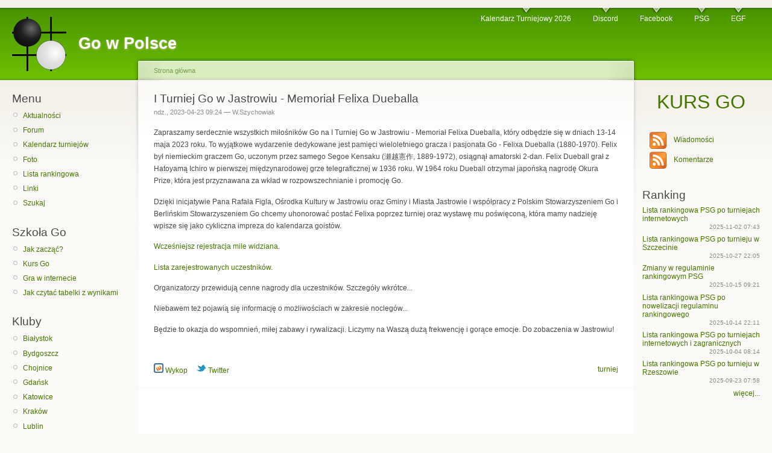

--- FILE ---
content_type: text/html; charset=utf-8
request_url: https://go.art.pl/n/2023/04/i-turniej-go-w-jastrowiu-memorial-felixa-dueballa
body_size: 5313
content:
<!DOCTYPE html PUBLIC "-//W3C//DTD XHTML 1.0 Strict//EN"
  "http://www.w3.org/TR/xhtml1/DTD/xhtml1-strict.dtd">
<html xmlns="http://www.w3.org/1999/xhtml" xml:lang="pl" lang="pl" dir="ltr">
  <head>
<meta http-equiv="Content-Type" content="text/html; charset=utf-8" />
    <title>I Turniej Go w Jastrowiu - Memoriał Felixa Dueballa | Go w Polsce</title>
    <meta http-equiv="Content-Type" content="text/html; charset=utf-8" />
<meta property="fb:app_id" content="310653598948337"/>

<meta property="og:title" content="I Turniej Go w Jastrowiu - Memoriał Felixa Dueballa"/>
<meta property="og:site_name" content="Go w Polsce"/>

<link rel="shortcut icon" href="/sites/default/files/goart_favicon.png" type="image/x-icon" />
	<meta property="og:image" content="http://go.art.pl/sites/default/files/goart_logo.png"/>
    <link type="text/css" rel="stylesheet" media="all" href="/sites/default/files/css/css_b9a820aaab177765897c53f51fe908c9.css" />
<link type="text/css" rel="stylesheet" media="print" href="/sites/default/files/css/css_cdd797edd37d0e04a78cca57b7b9de8e.css" />
    <script type="text/javascript" src="/sites/default/files/js/js_307fdfb1b9368ee9b9c4c26a7fc910fd.js"></script>
<script type="text/javascript">
<!--//--><![CDATA[//><!--
jQuery.extend(Drupal.settings, { "basePath": "/", "googleanalytics": { "trackOutbound": 1, "trackMailto": 1, "trackDownload": 1, "trackDownloadExtensions": "7z|aac|arc|arj|asf|asx|avi|bin|csv|doc|exe|flv|gif|gz|gzip|hqx|jar|jpe?g|js|mp(2|3|4|e?g)|mov(ie)?|msi|msp|pdf|phps|png|ppt|qtm?|ra(m|r)?|sea|sit|tar|tgz|torrent|txt|wav|wma|wmv|wpd|xls|xml|z|zip" } });
//--><!]]>
</script>
<script type="text/javascript">
<!--//--><![CDATA[//><!--
eidogoConfig = { theme: 'compact', skipCss: true, mode: 'view', showNavTree: false, showComments: true, showPlayerInfo: true, enableShortcuts: true, };
//--><!]]>
</script>
    <!--[if lt IE 7]>
      <link type="text/css" rel="stylesheet" media="all" href="/sites/default/themes/goart/fix-ie.css" />    <![endif]-->
  </head>
  <body class="sidebars">

<!-- Layout -->
  <div id="header-region" class="clear-block"></div>

  <div id="wrapper">
    <div id="container" class="clear-block">

      <div id="header">
        <div id="logo-floater">
        <h1><a href="/" title="Go w Polsce"><img src="/sites/default/files/goart_logo.png" alt="Go w Polsce" id="logo" /><span>Go w Polsce</span></a></h1>        </div>

                  <ul class="links primary-links"><li class="menu-2415 first"><a href="/polski-kalendarz-turniejowy-2026" title="Polski kalendarz turniejowy 2026">Kalendarz Turniejowy 2026</a></li>
<li class="menu-2401"><a href="https://discord.gg/uJsSGBD" title="Serwer społeczności goistów na platformie Discord – Go / Baduk / Weiqi Polska">Discord</a></li>
<li class="menu-2400"><a href="https://www.facebook.com/groups/polscy.goisci" title="Grupa społeczności na Facebooku – Go / Baduk / Weiqi Polska">Facebook</a></li>
<li class="menu-141"><a href="https://psg.go.art.pl" title="Polskie Stowarzyszenie Go">PSG</a></li>
<li class="menu-214 last"><a href="https://www.eurogofed.org/" title="Europejska Federacja Go">EGF</a></li>
</ul>                                  
      </div> <!-- /header -->

              <div id="sidebar-left" class="sidebar">
                    <div id="block-menu-menu-mainmenu" class="clear-block block block-menu">

  <h2>Menu</h2>

  <div class="content"><ul class="menu"><li class="leaf first"><a href="/" title="">Aktualności</a></li>
<li class="leaf"><a href="/forum-go" title="">Forum</a></li>
<li class="leaf"><a href="/polski-kalendarz-turniejowy-2025" title="Polski kalendarz turniejowy 2025">Kalendarz turniejów</a></li>
<li class="leaf"><a href="/foto" title="Foto">Foto</a></li>
<li class="leaf"><a href="http://ranking.go.art.pl/kyudan/lista_psg.htm" title="Lista rankingowa Polskiego Stowarzyszenia Go">Lista rankingowa</a></li>
<li class="leaf"><a href="/linki" title="">Linki</a></li>
<li class="leaf last"><a href="/search" title="">Szukaj</a></li>
</ul></div>
</div>
<div id="block-menu-menu-dla-poczatkujacych" class="clear-block block block-menu">

  <h2>Szkoła Go</h2>

  <div class="content"><ul class="menu"><li class="leaf first"><a href="/jak-zaczac" title="">Jak zacząć?</a></li>
<li class="leaf"><a href="https://kursgo.pl" title="">Kurs Go</a></li>
<li class="leaf"><a href="/gra-w-internecie" title="">Gra w internecie</a></li>
<li class="leaf last"><a href="/jak-czytac-tabelki-z-wynikami" title="">Jak czytać tabelki z wynikami</a></li>
</ul></div>
</div>
<div id="block-menu-menu-kluby" class="clear-block block block-menu">

  <h2>Kluby</h2>

  <div class="content"><ul class="menu"><li class="leaf first"><a href="https://www.facebook.com/GoBialystok/" title="Białostocki Klub Go">Białystok</a></li>
<li class="leaf"><a href="http://bydgoszcz.go.art.pl/" title="">Bydgoszcz</a></li>
<li class="leaf"><a href="https://www.facebook.com/groups/387899213165463" title="Chojnicka Sekcja Go">Chojnice</a></li>
<li class="leaf"><a href="https://www.facebook.com/GdanskiKlubGo" title="Gdański Klub Go">Gdańsk</a></li>
<li class="leaf"><a href="https://szkolago.pl/slaski-klub-go" title="Śląski Klub Go">Katowice</a></li>
<li class="leaf"><a href="https://krakow.go.art.pl" title="">Kraków</a></li>
<li class="leaf"><a href="https://www.facebook.com/KlubGoLublin" title="">Lublin</a></li>
<li class="leaf"><a href="https://www.facebook.com/groups/234672149913513/" title="Olsztyński Klub Go &quot;Kosumi&quot;">Olsztyn</a></li>
<li class="leaf"><a href="https://poznan.go.art.pl" title="">Poznań</a></li>
<li class="leaf"><a href="https://go.art.pl/Rzeszow" title="Rzeszowski Klub Go &quot;Let&#039;s GO Rzeszów&quot;">Rzeszów</a></li>
<li class="leaf"><a href="https://sabatblog.org/klub-go-sandomierz/" title="Klub Go Sandomierz">Sandomierz</a></li>
<li class="leaf"><a href="https://szczecin.go.art.pl/" title="Porfirion">Szczecin</a></li>
<li class="leaf"><a href="https://torun.go.art.pl/" title="">Toruń</a></li>
<li class="leaf"><a href="https://warszawa.go.art.pl/" title="Warszawski Klub Go">Warszawa</a></li>
<li class="leaf last"><a href="https://wroclaw.go.art.pl/" title="">Wrocław</a></li>
</ul></div>
</div>
<div id="block-menu-menu-turnieje" class="clear-block block block-menu">

  <h2>Zestawienia</h2>

  <div class="content"><ul class="menu"><li class="leaf first"><a href="/mistrzostwa/lmp" title="">Mistrzostwa Polski</a></li>
<li class="leaf"><a href="/mistrzostwa/mpk" title="">Mistrzostwa Polski Kobiet</a></li>
<li class="leaf"><a href="/mistrzostwa/mpj" title="">Mistrzostwa Polski Juniorów</a></li>
<li class="leaf"><a href="/mistrzostwa/mpp" title="">Mistrzostwa Polski Par</a></li>
<li class="leaf"><a href="/grand-prix-psg" title="">Grand Prix PSG</a></li>
<li class="leaf"><a href="https://lsg.go.art.pl" title="">Letnia Szkoła Go</a></li>
<li class="leaf"><a href="/msie" title="">Mistrzostwa Świata i Europy</a></li>
<li class="leaf last"><a href="/system-psg" title="">System Rankingowy PSG</a></li>
</ul></div>
</div>
<div id="block-user-0" class="clear-block block block-user">

  <h2>Logowanie</h2>

  <div class="content"><form action="/n/2023/04/i-turniej-go-w-jastrowiu-memorial-felixa-dueballa?destination=node%2F2237"  accept-charset="UTF-8" method="post" id="user-login-form">
<div><div class="form-item" id="edit-name-wrapper">
 <label for="edit-name">Nazwa użytkownika: <span class="form-required" title="Wypełnienie pola jest wymagane.">*</span></label>
 <input type="text" maxlength="60" name="name" id="edit-name" size="15" value="" class="form-text required" />
</div>
<div class="form-item" id="edit-pass-wrapper">
 <label for="edit-pass">Hasło: <span class="form-required" title="Wypełnienie pola jest wymagane.">*</span></label>
 <input type="password" name="pass" id="edit-pass"  maxlength="60"  size="15"  class="form-text required" />
</div>
<input type="submit" name="op" id="edit-submit" value="Zaloguj"  class="form-submit" />
<div class="item-list"><ul><li class="first last"><a href="/user/password" title="Umożliwia uzyskanie nowego hasła.">Prześlij nowe hasło</a></li>
</ul></div><input type="hidden" name="form_build_id" id="form-dfcbb421cc63c5818fbf2fd481674497" value="form-dfcbb421cc63c5818fbf2fd481674497"  />
<input type="hidden" name="form_id" id="edit-user-login-block" value="user_login_block"  />

</div></form>
</div>
</div>
        </div>
      
      <div id="center"><div id="squeeze"><div class="right-corner"><div class="left-corner">
          <div class="breadcrumb"><a href="/">Strona główna</a></div>                              <h2>I Turniej Go w Jastrowiu - Memoriał Felixa Dueballa</h2>                                                  <div class="clear-block">
            <div id="node-2237" class="node">



      <span class="submitted">ndz., 2023-04-23 09:24 — W.Szychowiak</span>
  
  <div class="content clear-block">
    <p>Zapraszamy serdecznie wszystkich miłośników Go na I Turniej Go w Jastrowiu - Memoriał Felixa Dueballa, który odbędzie się w dniach 13-14 maja 2023 roku. To wyjątkowe wydarzenie dedykowane jest pamięci wieloletniego gracza i pasjonata Go - Felixa Dueballa (1880-1970). Felix był niemieckim graczem Go, uczonym przez samego Segoe Kensaku (瀬越憲作, 1889-1972), osiągnął amatorski 2-dan. Felix Dueball grał z Hatoyamą Ichiro w pierwszej międzynarodowej grze telegraficznej w 1936 roku. W 1964 roku Dueball otrzymał japońską nagrodę Okura Prize, która jest przyznawana za wkład w rozpowszechnianie i promocję Go.</p>

<p>Dzięki inicjatywie Pana Rafała Figla, Ośrodka Kultury w Jastrowiu oraz Gminy i Miasta Jastrowie i współpracy z Polskim Stowarzyszeniem Go i Berlińskim Stowarzyszeniem Go chcemy uhonorować postać Felixa poprzez turniej oraz wystawę mu poświęconą, która mamy nadzieję wpisze się jako cykliczna impreza do kalendarza goistów.</p>

<p><a href="//roundsboard.com/tournaments/i-turniej-go-w-jastrowiu-memorial-felixa-dueballa/registration">Wcześniejsz rejestracja mile widziana</a>.</p>

<p><a href="//roundsboard.com/tournaments/i-turniej-go-w-jastrowiu-memorial-felixa-dueballa/players">Lista zarejestrowanych uczestników</a>.</p>

<p>Organizatorzy przewidują cenne nagrody dla uczestników. Szczegóły wkrótce...</p>

<p>Niebawem też pojawią się informację o możliwościach w zakresie noclegów...</p>

<p>Będzie to okazja do wspomnień, miłej zabawy i rywalizacji. Liczymy na Waszą dużą frekwencję i gorące emocje. Do zobaczenia w Jastrowiu!</p><div class="fb-social-like-widget"><fb:like  href="https://go.art.pl/n/2023/04/i-turniej-go-w-jastrowiu-memorial-felixa-dueballa" send="false" layout="standard" show_faces="true" width="350" action="like" font="verdana" colorscheme="light"></fb:like></div>  </div>

  <div class="clear-block">
    <div class="meta">
      
      <div class="terms"><ul class="links inline"><li class="taxonomy_term_6 first last"><a href="/taxonomy/term/6" rel="tag" title="">turniej</a></li>
</ul></div>
        </div>

          <div class="links"><ul class="links inline"><li class="service-links--pl-wykop first"><a href="http://www.wykop.pl/dodaj?url=https%3A%2F%2Fgo.art.pl%2Fn%2F2023%2F04%2Fi-turniej-go-w-jastrowiu-memorial-felixa-dueballa&amp;title=I%20Turniej%20Go%20w%20Jastrowiu%20-%20Memoria%C5%82%20Felixa%20Dueballa" title="Add to Wykop" class="service-links--pl-wykop" rel="nofollow"><img src="/sites/all/modules/service_links/images/_pl_wykop.png" alt="Wykop" title="" width="16" height="16" /> Wykop</a></li>
<li class="service-links-twitter last"><a href="http://twitter.com/share?url=https%3A%2F%2Fgo.art.pl%2Fn%2F2023%2F04%2Fi-turniej-go-w-jastrowiu-memorial-felixa-dueballa&amp;text=I%20Turniej%20Go%20w%20Jastrowiu%20-%20Memoria%C5%82%20Felixa%20Dueballa" title="Share this on Twitter" class="service-links-twitter" rel="nofollow"><img src="/sites/all/modules/service_links/images/twitter.png" alt="Twitter" title="" width="16" height="16" /> Twitter</a></li>
</ul></div>
      </div>

</div>
          </div>
                </div></div></div></div> <!-- /.left-corner, /.right-corner, /#squeeze, /#center -->

              <div id="sidebar-right" class="sidebar">
                    <div id="block-block-7" class="clear-block block block-block">


  <div class="content"><p style="text-align: center;"><span style="font-size: xx-large"><a href="http://kursgo.pl">KURS GO</a></span></p>
</div>
</div>
<div id="block-block-2" class="clear-block block block-block">


  <div class="content"><ul class="feed-list">
<li><a class="feed" href="http://go.art.pl/rss.xml"><img src="/static/images/icons/feed-icon-28x28.png" alt="" /></a><a class="feed" href="http://go.art.pl/rss.xml">Wiadomości</a></li>
<li><a class="feed" href="http://go.art.pl/comments-rss.xml"><img src="/static/images/icons/feed-icon-28x28.png" alt="" /></a><a class="feed" href="http://go.art.pl/comments-rss.xml">Komentarze</a></li>
</ul></div>
</div>
<div id="block-views-MiniNews-block_1" class="clear-block block block-views">

  <h2>Ranking</h2>

  <div class="content"><div class="view view-MiniNews view-id-MiniNews view-display-id-block_1 view-dom-id-1">
    
  
  
      <div class="view-content">
        <div class="views-row views-row-1 views-row-odd views-row-first">
      
  <div class="views-field-title">
                <span class="field-content"><a href="/mn/2025/11/lista-rankingowa-psg-po-turniejach-internetowych">Lista rankingowa PSG po turniejach internetowych</a></span>
  </div>
  
  <div class="views-field-created">
                <span class="field-content">2025-11-02 07:43</span>
  </div>
  </div>
  <div class="views-row views-row-2 views-row-even">
      
  <div class="views-field-title">
                <span class="field-content"><a href="/mn/2025/10/lista-rankingowa-psg-po-turnieju-w-szczecinie">Lista rankingowa PSG po turnieju w Szczecinie</a></span>
  </div>
  
  <div class="views-field-created">
                <span class="field-content">2025-10-27 22:05</span>
  </div>
  </div>
  <div class="views-row views-row-3 views-row-odd">
      
  <div class="views-field-title">
                <span class="field-content"><a href="/mn/2025/10/zmiany-w-regulaminie-rankingowym-psg">Zmiany w regulaminie rankingowym PSG</a></span>
  </div>
  
  <div class="views-field-created">
                <span class="field-content">2025-10-15 09:21</span>
  </div>
  </div>
  <div class="views-row views-row-4 views-row-even">
      
  <div class="views-field-title">
                <span class="field-content"><a href="/mn/2025/10/lista-rankingowa-psg-po-nowelizacji-regulaminu-rankingowego">Lista rankingowa PSG po nowelizacji regulaminu rankingowego</a></span>
  </div>
  
  <div class="views-field-created">
                <span class="field-content">2025-10-14 22:11</span>
  </div>
  </div>
  <div class="views-row views-row-5 views-row-odd">
      
  <div class="views-field-title">
                <span class="field-content"><a href="/mn/2025/10/lista-rankingowa-psg-po-turniejach-internetowych-i-zagranicznych">Lista rankingowa PSG po turniejach internetowych i zagranicznych</a></span>
  </div>
  
  <div class="views-field-created">
                <span class="field-content">2025-10-04 08:14</span>
  </div>
  </div>
  <div class="views-row views-row-6 views-row-even views-row-last">
      
  <div class="views-field-title">
                <span class="field-content"><a href="/mn/2025/09/lista-rankingowa-psg-po-turnieju-w-rzeszowie">Lista rankingowa PSG po turnieju w Rzeszowie</a></span>
  </div>
  
  <div class="views-field-created">
                <span class="field-content">2025-09-23 07:58</span>
  </div>
  </div>
    </div>
  
  
  
      
<div class="more-link">
  <a href="/mininews">
    więcej...  </a>
</div>
  
  
  
</div> </div>
</div>
<div id="block-fb_social_likebox-likebox" class="clear-block block block-fb_social_likebox">


  <div class="content"><fb:like-box  href="http://www.facebook.com/GowPolsce" width="210" height="260" colorscheme="light" connections="6" stream="false" header="false"></fb:like-box></div>
</div>
<div id="block-views-archive-block" class="clear-block block block-views">

  <h2>Archiwum</h2>

  <div class="content"><div class="view view-archive view-id-archive view-display-id-block view-dom-id-2">
    
  
  
      <div class="view-content">
      <div class="item-list">
  <ul class="views-summary">
      <li><a href="/archive/202511">listopad 2025</a>
              (1)
          </li>
      <li><a href="/archive/202510">październik 2025</a>
              (5)
          </li>
      <li><a href="/archive/202509">wrzesień 2025</a>
              (6)
          </li>
      <li><a href="/archive/202508">sierpień 2025</a>
              (8)
          </li>
      <li><a href="/archive/202507">lipiec 2025</a>
              (9)
          </li>
      <li><a href="/archive/202506">czerwiec 2025</a>
              (5)
          </li>
      <li><a href="/archive/202505">maj 2025</a>
              (4)
          </li>
      <li><a href="/archive/202504">kwiecień 2025</a>
              (2)
          </li>
      <li><a href="/archive/202503">marzec 2025</a>
              (4)
          </li>
      <li><a href="/archive/202502">luty 2025</a>
              (2)
          </li>
      <li><a href="/archive/202501">styczeń 2025</a>
              (5)
          </li>
      <li><a href="/archive/202412">grudzień 2024</a>
              (5)
          </li>
      <li><a href="/archive/202411">listopad 2024</a>
              (10)
          </li>
      <li><a href="/archive/202410">październik 2024</a>
              (4)
          </li>
      <li><a href="/archive/202409">wrzesień 2024</a>
              (6)
          </li>
      <li><a href="/archive/202408">sierpień 2024</a>
              (1)
          </li>
      <li><a href="/archive/202407">lipiec 2024</a>
              (5)
          </li>
      <li><a href="/archive/202406">czerwiec 2024</a>
              (9)
          </li>
      <li><a href="/archive/202405">maj 2024</a>
              (3)
          </li>
      <li><a href="/archive/202404">kwiecień 2024</a>
              (6)
          </li>
    </ul>
</div>
    </div>
  
      <div class="item-list"><ul class="pager"><li class="pager-previous first">&nbsp;</li>
<li class="pager-current">1 of 11</li>
<li class="pager-next last"><a href="/n/2023/04/i-turniej-go-w-jastrowiu-memorial-felixa-dueballa?page=1" class="active">››</a></li>
</ul></div>  
  
  
  
  
</div> </div>
</div>
        </div>
      
    </div> <!-- /container -->
  </div>

  <div id="footer-region" class="clear-block"><div id="block-block-1" class="clear-block block block-block">


  <div class="content">Hosting zapewnia <a href="https://psg.go.art.pl">Polskie Stowarzyszenie Go</a></div>
</div>
</div>
<!-- /layout -->

  <div id="fb-root"></div><script type="text/javascript">
     window.fbAsyncInit = function() {
       FB.init({
         appId: "310653598948337",
         status: true, 
         cookie: true,
         xfbml: true,
         channelUrl: "https://go.art.pl/fb_social/channel"
       });
       
       FB.Event.subscribe("edge.create", function(href, widget) {
_gaq.push(["_trackEvent", "Facebook like", "Drupal", href]);
});
       
         
     };
     (function() {
       var e = document.createElement('script'); 
       e.async = true;
       e.src = document.location.protocol + '//connect.facebook.net/pl_PL/all.js';
       document.getElementById('fb-root').appendChild(e);
     }());
  </script><script type="text/javascript">
<!--//--><![CDATA[//><!--
var _gaq = _gaq || [];_gaq.push(["_setAccount", "UA-7576816-2"]);_gaq.push(['_setCustomVar', 1, "User roles", "anonymous user", 2]);_gaq.push(["_trackPageview"]);(function() {var ga = document.createElement("script");ga.type = "text/javascript";ga.async = true;ga.src = ("https:" == document.location.protocol ? "https://ssl" : "http://www") + ".google-analytics.com/ga.js";var s = document.getElementsByTagName("script")[0];s.parentNode.insertBefore(ga, s);})();
//--><!]]>
</script>
<script type="text/javascript">//<![CDATA[
$(document).ready(function() {
  var editbox = $('#edit-name');
  if (editbox.val() == 'Anonymous' || editbox.val() == 'Anonim') {
    editbox.val('');
  }
});//]]></script>
  </body>
</html>


--- FILE ---
content_type: text/html; charset=utf-8
request_url: https://go.art.pl/n/2023/04/player/css/player.css
body_size: 9412
content:
<!DOCTYPE html PUBLIC "-//W3C//DTD XHTML 1.0 Strict//EN"
  "http://www.w3.org/TR/xhtml1/DTD/xhtml1-strict.dtd">
<html xmlns="http://www.w3.org/1999/xhtml" xml:lang="pl" lang="pl" dir="ltr">
  <head>
<meta http-equiv="Content-Type" content="text/html; charset=utf-8" />
    <title>Go w Polsce</title>
    <meta http-equiv="Content-Type" content="text/html; charset=utf-8" />
<meta property="fb:app_id" content="310653598948337"/>

<link rel="shortcut icon" href="/sites/default/files/goart_favicon.png" type="image/x-icon" />
	<meta property="og:image" content="http://go.art.pl/sites/default/files/goart_logo.png"/>
    <link type="text/css" rel="stylesheet" media="all" href="/sites/default/files/css/css_84838fe4bff5348511e57f6d8999111c.css" />
<link type="text/css" rel="stylesheet" media="print" href="/sites/default/files/css/css_cdd797edd37d0e04a78cca57b7b9de8e.css" />
    <script type="text/javascript" src="/sites/default/files/js/js_307fdfb1b9368ee9b9c4c26a7fc910fd.js"></script>
<script type="text/javascript">
<!--//--><![CDATA[//><!--
jQuery.extend(Drupal.settings, { "basePath": "/", "googleanalytics": { "trackOutbound": 1, "trackMailto": 1, "trackDownload": 1, "trackDownloadExtensions": "7z|aac|arc|arj|asf|asx|avi|bin|csv|doc|exe|flv|gif|gz|gzip|hqx|jar|jpe?g|js|mp(2|3|4|e?g)|mov(ie)?|msi|msp|pdf|phps|png|ppt|qtm?|ra(m|r)?|sea|sit|tar|tgz|torrent|txt|wav|wma|wmv|wpd|xls|xml|z|zip" } });
//--><!]]>
</script>
<script type="text/javascript">
<!--//--><![CDATA[//><!--
eidogoConfig = { theme: 'compact', skipCss: true, mode: 'view', showNavTree: false, showComments: true, showPlayerInfo: true, enableShortcuts: true, };
//--><!]]>
</script>
    <!--[if lt IE 7]>
      <link type="text/css" rel="stylesheet" media="all" href="/sites/default/themes/goart/fix-ie.css" />    <![endif]-->
  </head>
  <body class="sidebars">

<!-- Layout -->
  <div id="header-region" class="clear-block"></div>

  <div id="wrapper">
    <div id="container" class="clear-block">

      <div id="header">
        <div id="logo-floater">
        <h1><a href="/" title="Go w Polsce"><img src="/sites/default/files/goart_logo.png" alt="Go w Polsce" id="logo" /><span>Go w Polsce</span></a></h1>        </div>

                  <ul class="links primary-links"><li class="menu-2415 first"><a href="/polski-kalendarz-turniejowy-2026" title="Polski kalendarz turniejowy 2026">Kalendarz Turniejowy 2026</a></li>
<li class="menu-2401"><a href="https://discord.gg/uJsSGBD" title="Serwer społeczności goistów na platformie Discord – Go / Baduk / Weiqi Polska">Discord</a></li>
<li class="menu-2400"><a href="https://www.facebook.com/groups/polscy.goisci" title="Grupa społeczności na Facebooku – Go / Baduk / Weiqi Polska">Facebook</a></li>
<li class="menu-141"><a href="https://psg.go.art.pl" title="Polskie Stowarzyszenie Go">PSG</a></li>
<li class="menu-214 last"><a href="https://www.eurogofed.org/" title="Europejska Federacja Go">EGF</a></li>
</ul>                                  
      </div> <!-- /header -->

              <div id="sidebar-left" class="sidebar">
                    <div id="block-menu-menu-mainmenu" class="clear-block block block-menu">

  <h2>Menu</h2>

  <div class="content"><ul class="menu"><li class="leaf first"><a href="/" title="">Aktualności</a></li>
<li class="leaf"><a href="/forum-go" title="">Forum</a></li>
<li class="leaf"><a href="/polski-kalendarz-turniejowy-2025" title="Polski kalendarz turniejowy 2025">Kalendarz turniejów</a></li>
<li class="leaf"><a href="/foto" title="Foto">Foto</a></li>
<li class="leaf"><a href="http://ranking.go.art.pl/kyudan/lista_psg.htm" title="Lista rankingowa Polskiego Stowarzyszenia Go">Lista rankingowa</a></li>
<li class="leaf"><a href="/linki" title="">Linki</a></li>
<li class="leaf last"><a href="/search" title="">Szukaj</a></li>
</ul></div>
</div>
<div id="block-menu-menu-dla-poczatkujacych" class="clear-block block block-menu">

  <h2>Szkoła Go</h2>

  <div class="content"><ul class="menu"><li class="leaf first"><a href="/jak-zaczac" title="">Jak zacząć?</a></li>
<li class="leaf"><a href="https://kursgo.pl" title="">Kurs Go</a></li>
<li class="leaf"><a href="/gra-w-internecie" title="">Gra w internecie</a></li>
<li class="leaf last"><a href="/jak-czytac-tabelki-z-wynikami" title="">Jak czytać tabelki z wynikami</a></li>
</ul></div>
</div>
<div id="block-menu-menu-kluby" class="clear-block block block-menu">

  <h2>Kluby</h2>

  <div class="content"><ul class="menu"><li class="leaf first"><a href="https://www.facebook.com/GoBialystok/" title="Białostocki Klub Go">Białystok</a></li>
<li class="leaf"><a href="http://bydgoszcz.go.art.pl/" title="">Bydgoszcz</a></li>
<li class="leaf"><a href="https://www.facebook.com/groups/387899213165463" title="Chojnicka Sekcja Go">Chojnice</a></li>
<li class="leaf"><a href="https://www.facebook.com/GdanskiKlubGo" title="Gdański Klub Go">Gdańsk</a></li>
<li class="leaf"><a href="https://szkolago.pl/slaski-klub-go" title="Śląski Klub Go">Katowice</a></li>
<li class="leaf"><a href="https://krakow.go.art.pl" title="">Kraków</a></li>
<li class="leaf"><a href="https://www.facebook.com/KlubGoLublin" title="">Lublin</a></li>
<li class="leaf"><a href="https://www.facebook.com/groups/234672149913513/" title="Olsztyński Klub Go &quot;Kosumi&quot;">Olsztyn</a></li>
<li class="leaf"><a href="https://poznan.go.art.pl" title="">Poznań</a></li>
<li class="leaf"><a href="https://go.art.pl/Rzeszow" title="Rzeszowski Klub Go &quot;Let&#039;s GO Rzeszów&quot;">Rzeszów</a></li>
<li class="leaf"><a href="https://sabatblog.org/klub-go-sandomierz/" title="Klub Go Sandomierz">Sandomierz</a></li>
<li class="leaf"><a href="https://szczecin.go.art.pl/" title="Porfirion">Szczecin</a></li>
<li class="leaf"><a href="https://torun.go.art.pl/" title="">Toruń</a></li>
<li class="leaf"><a href="https://warszawa.go.art.pl/" title="Warszawski Klub Go">Warszawa</a></li>
<li class="leaf last"><a href="https://wroclaw.go.art.pl/" title="">Wrocław</a></li>
</ul></div>
</div>
<div id="block-menu-menu-turnieje" class="clear-block block block-menu">

  <h2>Zestawienia</h2>

  <div class="content"><ul class="menu"><li class="leaf first"><a href="/mistrzostwa/lmp" title="">Mistrzostwa Polski</a></li>
<li class="leaf"><a href="/mistrzostwa/mpk" title="">Mistrzostwa Polski Kobiet</a></li>
<li class="leaf"><a href="/mistrzostwa/mpj" title="">Mistrzostwa Polski Juniorów</a></li>
<li class="leaf"><a href="/mistrzostwa/mpp" title="">Mistrzostwa Polski Par</a></li>
<li class="leaf"><a href="/grand-prix-psg" title="">Grand Prix PSG</a></li>
<li class="leaf"><a href="https://lsg.go.art.pl" title="">Letnia Szkoła Go</a></li>
<li class="leaf"><a href="/msie" title="">Mistrzostwa Świata i Europy</a></li>
<li class="leaf last"><a href="/system-psg" title="">System Rankingowy PSG</a></li>
</ul></div>
</div>
<div id="block-user-0" class="clear-block block block-user">

  <h2>Logowanie</h2>

  <div class="content"><form action="/n/2023/04/player/css/player.css?destination=n%2F2023%2F04%2Fplayer%2Fcss%2Fplayer.css"  accept-charset="UTF-8" method="post" id="user-login-form">
<div><div class="form-item" id="edit-name-wrapper">
 <label for="edit-name">Nazwa użytkownika: <span class="form-required" title="Wypełnienie pola jest wymagane.">*</span></label>
 <input type="text" maxlength="60" name="name" id="edit-name" size="15" value="" class="form-text required" />
</div>
<div class="form-item" id="edit-pass-wrapper">
 <label for="edit-pass">Hasło: <span class="form-required" title="Wypełnienie pola jest wymagane.">*</span></label>
 <input type="password" name="pass" id="edit-pass"  maxlength="60"  size="15"  class="form-text required" />
</div>
<input type="submit" name="op" id="edit-submit" value="Zaloguj"  class="form-submit" />
<div class="item-list"><ul><li class="first last"><a href="/user/password" title="Umożliwia uzyskanie nowego hasła.">Prześlij nowe hasło</a></li>
</ul></div><input type="hidden" name="form_build_id" id="form-ff96003fe5bb35c293dcb54e6feb70c5" value="form-ff96003fe5bb35c293dcb54e6feb70c5"  />
<input type="hidden" name="form_id" id="edit-user-login-block" value="user_login_block"  />

</div></form>
</div>
</div>
        </div>
      
      <div id="center"><div id="squeeze"><div class="right-corner"><div class="left-corner">
          <div class="breadcrumb"><a href="/">Strona główna</a></div>                                                                                <div class="clear-block">
            <div class="view view-news-by-date view-id-news_by_date view-display-id-page_1 view-dom-id-1">
    
  
  
      <div class="view-content">
        <div class="views-row views-row-1 views-row-odd views-row-first">
    <div id="node-2237" class="node">


  <h2><a href="/n/2023/04/i-turniej-go-w-jastrowiu-memorial-felixa-dueballa">I Turniej Go w Jastrowiu - Memoriał Felixa Dueballa</a></h2>

      <span class="submitted">ndz., 2023-04-23 09:24 — W.Szychowiak</span>
  
  <div class="content clear-block">
    <p>Zapraszamy serdecznie wszystkich miłośników Go na I Turniej Go w Jastrowiu - Memoriał Felixa Dueballa, który odbędzie się w dniach 13-14 maja 2023 roku. To wyjątkowe wydarzenie dedykowane jest pamięci wieloletniego gracza i pasjonata Go - Felixa Dueballa (1880-1970). Felix był niemieckim graczem Go, uczonym przez samego Segoe Kensaku (瀬越憲作, 1889-1972), osiągnął amatorski 2-dan. Felix Dueball grał z Hatoyamą Ichiro w pierwszej międzynarodowej grze telegraficznej w 1936 roku. W 1964 roku Dueball otrzymał japońską nagrodę Okura Prize, która jest przyznawana za wkład w rozpowszechnianie i promocję Go.</p>

<p>Dzięki inicjatywie Pana Rafała Figla, Ośrodka Kultury w Jastrowiu oraz Gminy i Miasta Jastrowie i współpracy z Polskim Stowarzyszeniem Go i Berlińskim Stowarzyszeniem Go chcemy uhonorować postać Felixa poprzez turniej oraz wystawę mu poświęconą, która mamy nadzieję wpisze się jako cykliczna impreza do kalendarza goistów.</p>

<p><a href="//roundsboard.com/tournaments/i-turniej-go-w-jastrowiu-memorial-felixa-dueballa/registration">Wcześniejsz rejestracja mile widziana</a>.</p>

<p><a href="//roundsboard.com/tournaments/i-turniej-go-w-jastrowiu-memorial-felixa-dueballa/players">Lista zarejestrowanych uczestników</a>.</p>

<p>Organizatorzy przewidują cenne nagrody dla uczestników. Szczegóły wkrótce...</p>

<p>Niebawem też pojawią się informację o możliwościach w zakresie noclegów...</p>

<p>Będzie to okazja do wspomnień, miłej zabawy i rywalizacji. Liczymy na Waszą dużą frekwencję i gorące emocje. Do zobaczenia w Jastrowiu!</p><div class="fb-social-like-widget"><fb:like  href="https://go.art.pl/n/2023/04/i-turniej-go-w-jastrowiu-memorial-felixa-dueballa" send="false" layout="standard" show_faces="true" width="350" action="like" font="verdana" colorscheme="light"></fb:like></div>  </div>

  <div class="clear-block">
    <div class="meta">
        </div>

          <div class="links"><ul class="links inline"><li class="service-links--pl-wykop first"><a href="http://www.wykop.pl/dodaj?url=https%3A%2F%2Fgo.art.pl%2Fn%2F2023%2F04%2Fi-turniej-go-w-jastrowiu-memorial-felixa-dueballa&amp;title=I%20Turniej%20Go%20w%20Jastrowiu%20-%20Memoria%C5%82%20Felixa%20Dueballa" title="Add to Wykop" class="service-links--pl-wykop" rel="nofollow"><img src="/sites/all/modules/service_links/images/_pl_wykop.png" alt="Wykop" title="" width="16" height="16" /> Wykop</a></li>
<li class="service-links-twitter last"><a href="http://twitter.com/share?url=https%3A%2F%2Fgo.art.pl%2Fn%2F2023%2F04%2Fi-turniej-go-w-jastrowiu-memorial-felixa-dueballa&amp;text=I%20Turniej%20Go%20w%20Jastrowiu%20-%20Memoria%C5%82%20Felixa%20Dueballa" title="Share this on Twitter" class="service-links-twitter" rel="nofollow"><img src="/sites/all/modules/service_links/images/twitter.png" alt="Twitter" title="" width="16" height="16" /> Twitter</a></li>
</ul></div>
      </div>

</div>
  </div>
  <div class="views-row views-row-2 views-row-even">
    <div id="node-2236" class="node">


  <h2><a href="/n/2023/04/i-handicapowy-turniej-w-go-w-niemczu">I Handicapowy Turniej w Go w Niemczu</a></h2>

      <span class="submitted">wt., 2023-04-18 11:23 — W.Szychowiak</span>
  
  <div class="content clear-block">
    <p>Zapraszamy serdecznie na<a href="https://roundsboard.com/tournaments/i-handicapowy-turniej-w-go-w-niemczu"> turniej handicapowy w Niemczu</a>, który odbędzie się 6-go maja.</p><p>Miejsce:&nbsp;<a title="Mapa google" href="https://www.gok-osielsko.eu/niemcz/">Świetlica Niemcz, ul. H. Sienkiewicza 4b</a></p>

<h3>Turniej handicapowy:</h3>
<ul><li>Zapisy: od 09:30, start o 10:00.</li><li>System: Szwajcar, 4 rundy, czas 30 minut, byoyomi 20 sek. kolejność wg. NBW, SOS, SODOS, DC.</li><li>Reguły: japońskie, komi 6,5.</li><li>Wpisowe: co kto może;-), gotówka jest super, ale także przyjmujemy wpisowe w naturze w postaci fantów do puli nagród.</li><li>Nagrody: książki i sprzęt. Jedna nagroda losowana wśród nienagrodzonych obecnych na zakończeniu (dla tego co nigdy nie wygrywa...;-)&nbsp;</li></ul><h3>Turniej dla początkujących:</h3><ul><li>Zapisy: od 09:30, start o 9:45.</li><li>System: każdy z każdym, plansze 13x13, reguły japońskie.</li><li>Wpisowe: bez wpisowego.</li><li>Nagrody: sprzęt, książki, upominki.</li></ul><h3>Dodatkowe atrakcje:</h3><ul><li>Pizza! ;-)&nbsp;</li></ul>

<p><a href="https://roundsboard.com/tournaments/i-handicapowy-turniej-w-go-w-niemczu/registration">Wcześniejsz rejestracja mile widziana</a>.</p>

<p><a href="https://roundsboard.com/tournaments/i-handicapowy-turniej-w-go-w-niemczu/players">Lista zarejestrowanych uczestników</a>.</p>

<p>Turniej liczy się do klasyfikacji Pucharu Pomorza i Kujaw 2023. Na stronie <a>pucharu</a> znajdziecie: zaplanowane imprezy, wyniki i aktualną klasyfikację.  </p>

<p>W październiku planujemy imprezę w Chojnicach, a w grudniu w Bydgoszczy lub Niemczu. Zobaczymy co czas przyniesie. Wypatrujcie wieści.  </p><div class="fb-social-like-widget"><fb:like  href="https://go.art.pl/n/2023/04/i-handicapowy-turniej-w-go-w-niemczu" send="false" layout="standard" show_faces="true" width="350" action="like" font="verdana" colorscheme="light"></fb:like></div>  </div>

  <div class="clear-block">
    <div class="meta">
        </div>

          <div class="links"><ul class="links inline"><li class="service-links--pl-wykop first"><a href="http://www.wykop.pl/dodaj?url=https%3A%2F%2Fgo.art.pl%2Fn%2F2023%2F04%2Fi-handicapowy-turniej-w-go-w-niemczu&amp;title=I%20Handicapowy%20Turniej%20w%20Go%20w%20Niemczu" title="Add to Wykop" class="service-links--pl-wykop" rel="nofollow"><img src="/sites/all/modules/service_links/images/_pl_wykop.png" alt="Wykop" title="" width="16" height="16" /> Wykop</a></li>
<li class="service-links-twitter last"><a href="http://twitter.com/share?url=https%3A%2F%2Fgo.art.pl%2Fn%2F2023%2F04%2Fi-handicapowy-turniej-w-go-w-niemczu&amp;text=I%20Handicapowy%20Turniej%20w%20Go%20w%20Niemczu" title="Share this on Twitter" class="service-links-twitter" rel="nofollow"><img src="/sites/all/modules/service_links/images/twitter.png" alt="Twitter" title="" width="16" height="16" /> Twitter</a></li>
</ul></div>
      </div>

</div>
  </div>
  <div class="views-row views-row-3 views-row-odd">
    <div id="node-2234" class="node">


  <h2><a href="/n/2023/04/ii-rzeszowki-turniej-go-aki-2023">II Rzeszowki Turniej Go Aki 2023</a></h2>

      <span class="submitted">śr., 2023-04-05 08:43 — Szymon.Pietrucha</span>
  
  <div class="content clear-block">
    <p>Let's Go Rzeszów zaprasza serdecznie na drugi w tym roku turniej w Rzeszowie: <strong>II Rzeszowki Turniej Go Aki 2023</strong> który odbędzie się 23.09.2023.
Rezerwujcie już czas na wrzesień :)
</p><p>Więcej informacji pojawi się wkrótce.</p><div class="fb-social-like-widget"><fb:like  href="https://go.art.pl/n/2023/04/ii-rzeszowki-turniej-go-aki-2023" send="false" layout="standard" show_faces="true" width="350" action="like" font="verdana" colorscheme="light"></fb:like></div>  </div>

  <div class="clear-block">
    <div class="meta">
        </div>

          <div class="links"><ul class="links inline"><li class="service-links--pl-wykop first"><a href="http://www.wykop.pl/dodaj?url=https%3A%2F%2Fgo.art.pl%2Fn%2F2023%2F04%2Fii-rzeszowki-turniej-go-aki-2023&amp;title=II%20Rzeszowki%20Turniej%20Go%20Aki%202023" title="Add to Wykop" class="service-links--pl-wykop" rel="nofollow"><img src="/sites/all/modules/service_links/images/_pl_wykop.png" alt="Wykop" title="" width="16" height="16" /> Wykop</a></li>
<li class="service-links-twitter last"><a href="http://twitter.com/share?url=https%3A%2F%2Fgo.art.pl%2Fn%2F2023%2F04%2Fii-rzeszowki-turniej-go-aki-2023&amp;text=II%20Rzeszowki%20Turniej%20Go%20Aki%202023" title="Share this on Twitter" class="service-links-twitter" rel="nofollow"><img src="/sites/all/modules/service_links/images/twitter.png" alt="Twitter" title="" width="16" height="16" /> Twitter</a></li>
</ul></div>
      </div>

</div>
  </div>
  <div class="views-row views-row-4 views-row-even views-row-last">
    <div id="node-2233" class="node">


  <h2><a href="/n/2023/04/wyniki-turniejow-jakotakich-nr-33-34-35-styczen-luty-marzec-2023">Wyniki Turniejów JakoTakich Nr 33, 34, 35 (styczeń, luty, marzec 2023)</a></h2>

      <span class="submitted">ndz., 2023-04-02 12:58 — W.Szychowiak</span>
  
  <div class="content clear-block">
    <p>Wyniki kolejnych turniejów handicapowych organizowanych przez nasz klub. Nasz KGS'owy turniej  niezmiennie ma grupkę swoich wiernych sympatyków. W maju organizujemy pierwszy turniej w realu. 6.05.2023 9:30 Świetlica w Niemczu pod Bydgoszczą. Dzięki za udział i zapraszam na kolejne, zarówno te internetowe jak i te przy prawdziwych deskach. </p>
<p>Pełen handicap, 40min=3x30s, kolejność wg. NBW, SOS, SODOS.</p>

<h1>Marzec</h1>
<table class="simple" align="center">
<tbody><tr><th class="left">&nbsp;M-ce</th>

<th class="left">&nbsp;Name&nbsp;</th><th class="middle">&nbsp;Rank&nbsp;</th><th class="middle">&nbsp;Club&nbsp;</th><th class="middle">R&nbsp;1&nbsp;</th><th class="middle">R&nbsp;2&nbsp;</th><th class="middle">R&nbsp;3&nbsp;</th><th class="middle">R&nbsp;4&nbsp;</th><th class="middle">R&nbsp;5&nbsp;</th><th class="middle">R&nbsp;6&nbsp;</th><th class="middle">NBW</th><th class="middle">SOS</th><th class="right">SODOS</th>
</tr>
<tr><td class="impair" align="right">1&nbsp;</td><td class="impair">Pietrucha Szymon</td><td class="impair" align="center">8K</td><td class="impair" align="center">Rzes</td><td class="impair" align="center"><strong>  11+/b1</strong></td><td class="impair" align="center"><strong>   4+/w1</strong></td><td class="impair" align="center"><strong>   2+/w3</strong></td><td class="impair" align="center"><strong>   3+/b3</strong></td><td class="impair" align="center"><strong>   7+/w2</strong></td><td class="impair" align="center"><strong>   9+/b3</strong></td><td class="impair" align="center">6</td><td class="impair" align="center">23</td><td class="impair" align="center">23</td></tr>
<tr><td class="pair" align="right">2&nbsp;</td><td class="pair">Dec Tomasz</td><td class="pair" align="center">11K</td><td class="pair" align="center">Gdan</td><td class="pair" align="center"><strong>   8+/w2</strong></td><td class="pair" align="center"><strong>  10+/w3</strong></td><td class="pair" align="center">   1-/b3</td><td class="pair" align="center"><strong>  11+/b4</strong></td><td class="pair" align="center"><strong>   5+/w6</strong></td><td class="pair" align="center"><strong>   7+/b1</strong></td><td class="pair" align="center">5</td><td class="pair" align="center">22</td><td class="pair" align="center">16</td></tr>
<tr><td class="impair" align="right">3&nbsp;</td><td class="impair">Kunek Marek</td><td class="impair" align="center">5K</td><td class="impair" align="center">Soso</td><td class="impair" align="center"><strong>  15+/b3</strong></td><td class="impair" align="center"><strong>  16+/w1</strong></td><td class="impair" align="center"><strong>   9+/w0</strong></td><td class="impair" align="center">   1-/w3</td><td class="impair" align="center"><strong>   4+/w4</strong></td><td class="impair" align="center"><strong>  13+/b3</strong></td><td class="impair" align="center">5</td><td class="impair" align="center">19</td><td class="impair" align="center">13</td></tr>
<tr><td class="pair" align="right">4&nbsp;</td><td class="pair">Golba Pawel</td><td class="pair" align="center">9K</td><td class="pair" align="center">Rzes</td><td class="pair" align="center"><strong>   7+/w1</strong></td><td class="pair" align="center">   1-/b1</td><td class="pair" align="center"><strong>  16+/b3</strong></td><td class="pair" align="center"><strong>  13+/b7</strong></td><td class="pair" align="center">   3-/b4</td><td class="pair" align="center"><strong>   8+/w4</strong></td><td class="pair" align="center">4</td><td class="pair" align="center">21</td><td class="pair" align="center">10</td></tr>
<tr><td class="impair" align="right">5&nbsp;</td><td class="impair">Cyrklaff Piotr</td><td class="impair" align="center">17K</td><td class="impair" align="center">Bydg</td><td class="impair" align="center"><strong>  12+/w9</strong></td><td class="impair" align="center">   8-/b4</td><td class="impair" align="center"><strong>  19+/w9</strong></td><td class="impair" align="center"><strong>  10+/b3</strong></td><td class="impair" align="center">   2-/b6</td><td class="impair" align="center"><strong>  14+/w0</strong></td><td class="impair" align="center">4</td><td class="impair" align="center">17</td><td class="impair" align="center">9</td></tr>
<tr><td class="pair" align="right">6&nbsp;</td><td class="pair">Siwy Adam</td><td class="pair" align="center">7K</td><td class="pair" align="center">Szcz</td><td class="pair" align="center">   0-   </td><td class="pair" align="center">   7-/w3</td><td class="pair" align="center"><strong>  17+/b2</strong></td><td class="pair" align="center"><strong>  16+/b1</strong></td><td class="pair" align="center"><strong>  13+/b5</strong></td><td class="pair" align="center"><strong>  18+/b1</strong></td><td class="pair" align="center">4</td><td class="pair" align="center">10</td><td class="pair" align="center">7</td></tr>
<tr><td class="impair" align="right">7&nbsp;</td><td class="impair">Halas Przemyslaw</td><td class="impair" align="center">10K</td><td class="impair" align="center">Bydg</td><td class="impair" align="center">   4-/b1</td><td class="impair" align="center"><strong>   6+/b3</strong></td><td class="impair" align="center"><strong>  14+/w7</strong></td><td class="impair" align="center"><strong>   9+/b5</strong></td><td class="impair" align="center">   1-/b2</td><td class="impair" align="center">   2-/w1</td><td class="impair" align="center">3</td><td class="impair" align="center">24</td><td class="impair" align="center">9</td></tr>
<tr><td class="pair" align="right">8&nbsp;</td><td class="pair">Kowalski Marek</td><td class="pair" align="center">13K</td><td class="pair" align="center">Poznań</td><td class="pair" align="center">   2-/b2</td><td class="pair" align="center"><strong>   5+/w4</strong></td><td class="pair" align="center">  11-/b6</td><td class="pair" align="center"><strong>  14+/w4</strong></td><td class="pair" align="center"><strong>  10+/w1</strong></td><td class="pair" align="center">   4-/b4</td><td class="pair" align="center">3</td><td class="pair" align="center">21</td><td class="pair" align="center">9</td></tr>
<tr><td class="impair" align="right">9&nbsp;</td><td class="impair">Kielczykowski Adrian</td><td class="impair" align="center">5K</td><td class="impair" align="center">Wars</td><td class="impair" align="center"><strong>  17+/w0</strong></td><td class="impair" align="center"><strong>  13+/b3</strong></td><td class="impair" align="center">   3-/b0</td><td class="impair" align="center">   7-/w5</td><td class="impair" align="center"><strong>  15+/b3</strong></td><td class="impair" align="center">   1-/w3</td><td class="impair" align="center">3</td><td class="impair" align="center">20</td><td class="impair" align="center">6</td></tr>
<tr><td class="pair" align="right">10&nbsp;</td><td class="pair">Holender Janusz</td><td class="pair" align="center">14K</td><td class="pair" align="center">Penn</td><td class="pair" align="center"><strong>  14+/w3</strong></td><td class="pair" align="center">   2-/b3</td><td class="pair" align="center"><strong>  18+/b8</strong></td><td class="pair" align="center">   5-/w3</td><td class="pair" align="center">   8-/b1</td><td class="pair" align="center"><strong>  12+/w9</strong></td><td class="pair" align="center">3</td><td class="pair" align="center">18</td><td class="pair" align="center">6</td></tr>
<tr><td class="impair" align="right">11&nbsp;</td><td class="impair">Malkiewicz Cezary</td><td class="impair" align="center">7K</td><td class="impair" align="center">Toru</td><td class="impair" align="center">   1-/w1</td><td class="impair" align="center">  18-/b1</td><td class="impair" align="center"><strong>   8+/w6</strong></td><td class="impair" align="center">   2-/w4</td><td class="impair" align="center"><strong>  19+/w9</strong></td><td class="impair" align="center"><strong>  15+/b5</strong></td><td class="impair" align="center">3</td><td class="impair" align="center">18</td><td class="impair" align="center">6</td></tr>
<tr><td class="pair" align="right">12&nbsp;</td><td class="pair">Kolinska Natalia</td><td class="pair" align="center">30K</td><td class="pair" align="center">Bydg</td><td class="pair" align="center">   5-/b9</td><td class="pair" align="center">  14-/b9</td><td class="pair" align="center"><strong>   0+   </strong></td><td class="pair" align="center"><strong>  19+/w0</strong></td><td class="pair" align="center"><strong>  18+/b9</strong></td><td class="pair" align="center">  10-/b9</td><td class="pair" align="center">3</td><td class="pair" align="center">11</td><td class="pair" align="center">2</td></tr>
<tr><td class="impair" align="right">13&nbsp;</td><td class="impair">Salek Blazej</td><td class="impair" align="center">2K</td><td class="impair" align="center">Olsz</td><td class="impair" align="center"><strong>  19+/w9</strong></td><td class="impair" align="center">   9-/w3</td><td class="impair" align="center"><strong>  15+/b0</strong></td><td class="impair" align="center">   4-/w7</td><td class="impair" align="center">   6-/w5</td><td class="impair" align="center">   3-/w3</td><td class="impair" align="center">2</td><td class="impair" align="center">19</td><td class="impair" align="center">3</td></tr>
<tr><td class="pair" align="right">14&nbsp;</td><td class="pair">Barcicki Kacper</td><td class="pair" align="center">17K</td><td class="pair" align="center">Pozn</td><td class="pair" align="center">  10-/b3</td><td class="pair" align="center"><strong>  12+/w9</strong></td><td class="pair" align="center">   7-/b7</td><td class="pair" align="center">   8-/b4</td><td class="pair" align="center"><strong>   0+   </strong></td><td class="pair" align="center">   5-/b0</td><td class="pair" align="center">2</td><td class="pair" align="center">16</td><td class="pair" align="center">3</td></tr>
<tr><td class="impair" align="right">15&nbsp;</td><td class="impair">Szychowiak Wojciech</td><td class="impair" align="center">2K</td><td class="impair" align="center">Bydg</td><td class="impair" align="center">   3-/w3</td><td class="impair" align="center"><strong>  17+/w3</strong></td><td class="impair" align="center">  13-/w0</td><td class="impair" align="center"><strong>  18+/w4</strong></td><td class="impair" align="center">   9-/w3</td><td class="impair" align="center">  11-/w5</td><td class="impair" align="center">2</td><td class="impair" align="center">16</td><td class="impair" align="center">3</td></tr>
<tr><td class="pair" align="right">16&nbsp;</td><td class="pair">Dabrowski Zygmunt</td><td class="pair" align="center">6K</td><td class="pair" align="center">Wars</td><td class="pair" align="center"><strong>  18+/w0</strong></td><td class="pair" align="center">   3-/b1</td><td class="pair" align="center">   4-/w3</td><td class="pair" align="center">   6-/w1</td><td class="pair" align="center">  17-/b1</td><td class="pair" align="center"><strong>   0+   </strong></td><td class="pair" align="center">2</td><td class="pair" align="center">16</td><td class="pair" align="center">1</td></tr>
<tr><td class="impair" align="right">17&nbsp;</td><td class="impair">Dymowski Pawel</td><td class="impair" align="center">5K</td><td class="impair" align="center">Szcz</td><td class="impair" align="center">   9-/b0</td><td class="impair" align="center">  15-/b3</td><td class="impair" align="center">   6-/w2</td><td class="impair" align="center"><strong>   0+   </strong></td><td class="impair" align="center"><strong>  16+/w1</strong></td><td class="impair" align="center">  19-!w9</td><td class="impair" align="center">2</td><td class="impair" align="center">12</td><td class="impair" align="center">2</td></tr>
<tr><td class="pair" align="right">18&nbsp;</td><td class="pair">Pyzalski Szymon</td><td class="pair" align="center">6K</td><td class="pair" align="center">Pozn</td><td class="pair" align="center">  16-/b0</td><td class="pair" align="center"><strong>  11+/w1</strong></td><td class="pair" align="center">  10-/w8</td><td class="pair" align="center">  15-/b4</td><td class="pair" align="center">  12-/w9</td><td class="pair" align="center">   6-/w1</td><td class="pair" align="center">1</td><td class="pair" align="center">17</td><td class="pair" align="center">3</td></tr>
<tr><td class="impair" align="right">19&nbsp;</td><td class="impair">Pluciennik Janusz</td><td class="impair" align="center">30K</td><td class="impair" align="center">Pozn</td><td class="impair" align="center">  13-/b9</td><td class="impair" align="center"><strong>   0+   </strong></td><td class="impair" align="center">   5-/b9</td><td class="impair" align="center">  12-/b0</td><td class="impair" align="center">  11-/b9</td><td class="impair" align="center">  17-!b9</td><td class="impair" align="center">1</td><td class="impair" align="center">14</td><td class="impair" align="center">0</td></tr>
</tbody></table>

<h1>Luty</h1>

<table class="simple" align="center">
<tbody><tr>
<th class="left">&nbsp;Pl&nbsp;</th>
<th class="left">&nbsp;Name&nbsp;</th><th class="middle">&nbsp;Rank&nbsp;</th><th class="middle">&nbsp;Club&nbsp;</th><th class="middle">R&nbsp;1&nbsp;</th><th class="middle">R&nbsp;2&nbsp;</th><th class="middle">R&nbsp;3&nbsp;</th><th class="middle">R&nbsp;4&nbsp;</th><th class="middle">R&nbsp;5&nbsp;</th><th class="middle">R&nbsp;6&nbsp;</th><th class="middle">NBW</th><th class="middle">SOS</th><th class="right">SODOS</th>
</tr>
<tr><td class="impair" align="right">   1&nbsp;</td><td class="impair">Kielczykowski Adrian</td><td class="impair" align="center">5K</td><td class="impair" align="center">Wars</td><td class="impair" align="center"><strong>  12+/w0</strong></td><td class="impair" align="center"><strong>  11+/b3</strong></td><td class="impair" align="center"><strong>  13+/w1</strong></td><td class="impair" align="center"><strong>   2+/b3</strong></td><td class="impair" align="center"><strong>   6+/w9</strong></td><td class="impair" align="center"><strong>   5+/w3</strong></td><td class="impair" align="center">6</td><td class="impair" align="center">19</td><td class="impair" align="center">19</td></tr>
<tr><td class="pair" align="right">   2&nbsp;</td><td class="pair">Szychowiak Wojciech</td><td class="pair" align="center">2K</td><td class="pair" align="center">Bydg</td><td class="pair" align="center"><strong>  11+/b0</strong></td><td class="pair" align="center"><strong>  12+/w3</strong></td><td class="pair" align="center"><strong>   4+/w4</strong></td><td class="pair" align="center">   1-/w3</td><td class="pair" align="center"><strong>   3+/w5</strong></td><td class="pair" align="center"><strong>   6+/w9</strong></td><td class="pair" align="center">5</td><td class="pair" align="center">22</td><td class="pair" align="center">16</td></tr>
<tr><td class="impair" align="right">   3&nbsp;</td><td class="impair">Malkiewicz Cezary</td><td class="impair" align="center">7K</td><td class="impair" align="center">Toru</td><td class="impair" align="center"><strong>   5+/w1</strong></td><td class="impair" align="center">   4-/b1</td><td class="impair" align="center"><strong>   8+/w6</strong></td><td class="impair" align="center"><strong>   7+/w4</strong></td><td class="impair" align="center">   2-/b5</td><td class="impair" align="center"><strong>  10+/w9</strong></td><td class="impair" align="center">4</td><td class="impair" align="center">22</td><td class="impair" align="center">13</td></tr>
<tr><td class="pair" align="right">   4&nbsp;</td><td class="pair">Dabrowski Zygmunt</td><td class="pair" align="center">6K</td><td class="pair" align="center">Wars</td><td class="pair" align="center"><strong>  13+/w0</strong></td><td class="pair" align="center"><strong>   3+/w1</strong></td><td class="pair" align="center">   2-/b4</td><td class="pair" align="center">   5-/w2</td><td class="pair" align="center"><strong>   9+/w3</strong></td><td class="pair" align="center"><strong>   7+/w5</strong></td><td class="pair" align="center">4</td><td class="pair" align="center">21</td><td class="pair" align="center">12</td></tr>
<tr><td class="impair" align="right">   5&nbsp;</td><td class="impair">Pietrucha Szymon</td><td class="impair" align="center">8K</td><td class="impair" align="center">Rzes</td><td class="impair" align="center">   3-/b1</td><td class="impair" align="center"><strong>  13+/b2</strong></td><td class="impair" align="center"><strong>  14+/w6</strong></td><td class="impair" align="center"><strong>   4+/b2</strong></td><td class="impair" align="center"><strong>  11+/b6</strong></td><td class="impair" align="center">   1-/b3</td><td class="impair" align="center">4</td><td class="impair" align="center">19</td><td class="impair" align="center">9</td></tr>
<tr><td class="pair" align="right">   6&nbsp;</td><td class="pair">Cyrklaff Piotr</td><td class="pair" align="center">17K</td><td class="pair" align="center">Bydg</td><td class="pair" align="center"><strong>  10+/b0</strong></td><td class="pair" align="center"><strong>  15+/w9</strong></td><td class="pair" align="center"><strong>   7+/b6</strong></td><td class="pair" align="center"><strong>  14+/b3</strong></td><td class="pair" align="center">   1-/b9</td><td class="pair" align="center">   2-/b9</td><td class="pair" align="center">4</td><td class="pair" align="center">19</td><td class="pair" align="center">8</td></tr>
<tr><td class="impair" align="right">   7&nbsp;</td><td class="impair">Halas Przemyslaw</td><td class="impair" align="center">11K</td><td class="impair" align="center">Bydg</td><td class="impair" align="center"><strong>   9+/b2</strong></td><td class="impair" align="center"><strong>  14+/w3</strong></td><td class="impair" align="center">   6-/w6</td><td class="impair" align="center">   3-/b4</td><td class="impair" align="center"><strong>  12+/b6</strong></td><td class="impair" align="center">   4-/b5</td><td class="impair" align="center">3</td><td class="impair" align="center">18</td><td class="impair" align="center">6</td></tr>
<tr><td class="pair" align="right">   8&nbsp;</td><td class="pair">Kowalski Marek</td><td class="pair" align="center">13K</td><td class="pair" align="center">Poznań</td><td class="pair" align="center">  14-/w1</td><td class="pair" align="center"><strong>   9+/b4</strong></td><td class="pair" align="center">   3-/b6</td><td class="pair" align="center"><strong>  10+/w4</strong></td><td class="pair" align="center"><strong>  15+/w9</strong></td><td class="pair" align="center">  12-/b8</td><td class="pair" align="center">3</td><td class="pair" align="center">14</td><td class="pair" align="center">7</td></tr>
<tr><td class="impair" align="right">   9&nbsp;</td><td class="impair">Golba Pawel</td><td class="impair" align="center">9K</td><td class="impair" align="center">Rzes</td><td class="impair" align="center">   7-/w2</td><td class="impair" align="center">   8-/w4</td><td class="impair" align="center"><strong>  16+/w9</strong></td><td class="impair" align="center"><strong>  15+/w9</strong></td><td class="impair" align="center">   4-/b3</td><td class="impair" align="center"><strong>  11+!b7</strong></td><td class="impair" align="center">3</td><td class="impair" align="center">13</td><td class="impair" align="center">3</td></tr>
<tr><td class="pair" align="right">  10&nbsp;</td><td class="pair">Barcicki Kacper</td><td class="pair" align="center">17K</td><td class="pair" align="center">Pozn</td><td class="pair" align="center">   6-/w0</td><td class="pair" align="center"><strong>  16+/w9</strong></td><td class="pair" align="center"><strong>  15+/w9</strong></td><td class="pair" align="center">   8-/b4</td><td class="pair" align="center"><strong>  14+/b3</strong></td><td class="pair" align="center">   3-/b9</td><td class="pair" align="center">3</td><td class="pair" align="center">13</td><td class="pair" align="center">2</td></tr>
<tr><td class="impair" align="right">  11&nbsp;</td><td class="impair">Salek Blazej</td><td class="impair" align="center">2K</td><td class="impair" align="center">Olsz</td><td class="impair" align="center">   2-/w0</td><td class="impair" align="center">   1-/w3</td><td class="impair" align="center"><strong>  12+/w3</strong></td><td class="impair" align="center"><strong>  13+/w4</strong></td><td class="impair" align="center">   5-/w6</td><td class="impair" align="center">   9-!w7</td><td class="impair" align="center">2</td><td class="impair" align="center">22</td><td class="impair" align="center">4</td></tr>
<tr><td class="pair" align="right">  12&nbsp;</td><td class="pair">Dymowski Pawel</td><td class="pair" align="center">5K</td><td class="pair" align="center">Szcz</td><td class="pair" align="center">   1-/b0</td><td class="pair" align="center">   2-/b3</td><td class="pair" align="center">  11-/b3</td><td class="pair" align="center"><strong>  16+/w9</strong></td><td class="pair" align="center">   7-/w6</td><td class="pair" align="center"><strong>   8+/w8</strong></td><td class="pair" align="center">2</td><td class="pair" align="center">19</td><td class="pair" align="center">3</td></tr>
<tr><td class="impair" align="right">  13&nbsp;</td><td class="impair">Pyzalski Szymon</td><td class="impair" align="center">6K</td><td class="impair" align="center">Pozn</td><td class="impair" align="center">   4-/b0</td><td class="impair" align="center">   5-/w2</td><td class="impair" align="center">   1-/b1</td><td class="impair" align="center">  11-/b4</td><td class="impair" align="center"><strong>  16+/w9</strong></td><td class="impair" align="center"><strong>  15+/w9</strong></td><td class="impair" align="center">2</td><td class="impair" align="center">17</td><td class="impair" align="center">1</td></tr>
<tr><td class="pair" align="right">  14&nbsp;</td><td class="pair">Holender Janusz</td><td class="pair" align="center">14K</td><td class="pair" align="center">Penn</td><td class="pair" align="center"><strong>   8+/b1</strong></td><td class="pair" align="center">   7-/b3</td><td class="pair" align="center">   5-/b6</td><td class="pair" align="center">   6-/w3</td><td class="pair" align="center">  10-/w3</td><td class="pair" align="center">  16-!w9</td><td class="pair" align="center">1</td><td class="pair" align="center">17</td><td class="pair" align="center">3</td></tr>
<tr><td class="impair" align="right">  15&nbsp;</td><td class="impair">Kolinska Natalia</td><td class="impair" align="center">30K</td><td class="impair" align="center">Bydg</td><td class="impair" align="center"><strong>  16+/w0</strong></td><td class="impair" align="center">   6-/b9</td><td class="impair" align="center">  10-/b9</td><td class="impair" align="center">   9-/b9</td><td class="impair" align="center">   8-/b9</td><td class="impair" align="center">  13-/b9</td><td class="impair" align="center">1</td><td class="impair" align="center">15</td><td class="impair" align="center">0</td></tr>
<tr><td class="pair" align="right">  16&nbsp;</td><td class="pair">Pluciennik Janusz</td><td class="pair" align="center">30K</td><td class="pair" align="center">Pozn</td><td class="pair" align="center">  15-/b0</td><td class="pair" align="center">  10-/b9</td><td class="pair" align="center">   9-/b9</td><td class="pair" align="center">  12-/b9</td><td class="pair" align="center">  13-/b9</td><td class="pair" align="center">  14-!b9</td><td class="pair" align="center">0</td><td class="pair" align="center">12</td><td class="pair" align="center">0</td></tr>
</tbody></table>

<h1>Styczeń</h1>

<table class="simple" align="center">
<tbody><tr>
<th class="left">&nbsp;Pl&nbsp;</th>
<th class="left">&nbsp;Name&nbsp;</th><th class="middle">&nbsp;Rank&nbsp;</th><th class="middle">&nbsp;Club&nbsp;</th><th class="middle">R&nbsp;1&nbsp;</th><th class="middle">R&nbsp;2&nbsp;</th><th class="middle">R&nbsp;3&nbsp;</th><th class="middle">R&nbsp;4&nbsp;</th><th class="middle">R&nbsp;5&nbsp;</th><th class="middle">R&nbsp;6&nbsp;</th><th class="middle">NBW</th><th class="middle">SOS</th><th class="right">SODOS</th>
</tr>
<tr><td class="impair" align="right">   1&nbsp;</td><td class="impair">Pietrucha Szymon</td><td class="impair" align="center">8K</td><td class="impair" align="center">Rzes</td><td class="impair" align="center"><strong>  11+/b1</strong></td><td class="impair" align="center"><strong>   4+/w3</strong></td><td class="impair" align="center"><strong>   2+/w3</strong></td><td class="impair" align="center">   3-/b6</td><td class="impair" align="center"><strong>   6+/b3</strong></td><td class="impair" align="center"><strong>   7+/b2</strong></td><td class="impair" align="center">5</td><td class="impair" align="center">21</td><td class="impair" align="center">17</td></tr>
<tr><td class="pair" align="right">   2&nbsp;</td><td class="pair">Halas Przemyslaw</td><td class="pair" align="center">11K</td><td class="pair" align="center">Bydg</td><td class="pair" align="center"><strong>   8+/w3</strong></td><td class="pair" align="center"><strong>  12+/w6</strong></td><td class="pair" align="center">   1-/b3</td><td class="pair" align="center"><strong>   5+/w6</strong></td><td class="pair" align="center"><strong>   3+/b9</strong></td><td class="pair" align="center"><strong>   6+/b6</strong></td><td class="pair" align="center">5</td><td class="pair" align="center">21</td><td class="pair" align="center">16</td></tr>
<tr><td class="impair" align="right">   3&nbsp;</td><td class="impair">Szychowiak Wojciech</td><td class="impair" align="center">2K</td><td class="impair" align="center">Bydg</td><td class="impair" align="center"><strong>   9+/w3</strong></td><td class="impair" align="center"><strong>   6+/w3</strong></td><td class="impair" align="center"><strong>   7+/w4</strong></td><td class="impair" align="center"><strong>   1+/w6</strong></td><td class="impair" align="center">   2-/w9</td><td class="impair" align="center">   4-/w9</td><td class="impair" align="center">4</td><td class="impair" align="center">23</td><td class="impair" align="center">14</td></tr>
<tr><td class="pair" align="right">   4&nbsp;</td><td class="pair">Dec Tomasz</td><td class="pair" align="center">11K</td><td class="pair" align="center">Gdan</td><td class="pair" align="center"><strong>  10+/b2</strong></td><td class="pair" align="center">   1-/b3</td><td class="pair" align="center">   8-/w3</td><td class="pair" align="center"><strong>  13+/w9</strong></td><td class="pair" align="center"><strong>  12+/w6</strong></td><td class="pair" align="center"><strong>   3+/b9</strong></td><td class="pair" align="center">4</td><td class="pair" align="center">18</td><td class="pair" align="center">10</td></tr>
<tr><td class="impair" align="right">   5&nbsp;</td><td class="impair">Barcicki Kacper</td><td class="impair" align="center">17K</td><td class="impair" align="center">Pozn</td><td class="impair" align="center"><strong>  12+/b0</strong></td><td class="impair" align="center"><strong>  13+/w9</strong></td><td class="impair" align="center">   9-/b9</td><td class="impair" align="center">   2-/b6</td><td class="impair" align="center"><strong>   0+   </strong></td><td class="impair" align="center"><strong>   8+/b3</strong></td><td class="impair" align="center">4</td><td class="impair" align="center">14</td><td class="impair" align="center">6</td></tr>
<tr><td class="pair" align="right">   6&nbsp;</td><td class="pair">Dymowski Pawel</td><td class="pair" align="center">5K</td><td class="pair" align="center">Szcz</td><td class="pair" align="center"><strong>   7+/w1</strong></td><td class="pair" align="center">   3-/b3</td><td class="pair" align="center"><strong>  11+/w2</strong></td><td class="pair" align="center"><strong>   9+/w0</strong></td><td class="pair" align="center">   1-/w3</td><td class="pair" align="center">   2-/w6</td><td class="pair" align="center">3</td><td class="pair" align="center">22</td><td class="pair" align="center">8</td></tr>
<tr><td class="impair" align="right">   7&nbsp;</td><td class="impair">Dabrowski Zygmunt</td><td class="impair" align="center">6K</td><td class="impair" align="center">Wars</td><td class="impair" align="center">   6-/b1</td><td class="impair" align="center"><strong>   9+/b1</strong></td><td class="impair" align="center">   3-/b4</td><td class="impair" align="center"><strong>  11+/w1</strong></td><td class="impair" align="center"><strong>   8+/w8</strong></td><td class="impair" align="center">   1-/w2</td><td class="impair" align="center">3</td><td class="impair" align="center">20</td><td class="impair" align="center">8</td></tr>
<tr><td class="pair" align="right">   8&nbsp;</td><td class="pair">Holender Janusz</td><td class="pair" align="center">14K</td><td class="pair" align="center">Penn</td><td class="pair" align="center">   2-/b3</td><td class="pair" align="center"><strong>   0+   </strong></td><td class="pair" align="center"><strong>   4+/b3</strong></td><td class="pair" align="center"><strong>  10+/b5</strong></td><td class="pair" align="center">   7-/b8</td><td class="pair" align="center">   5-/w3</td><td class="pair" align="center">3</td><td class="pair" align="center">19</td><td class="pair" align="center">7</td></tr>
<tr><td class="impair" align="right">   9&nbsp;</td><td class="impair">Kunek Marek</td><td class="impair" align="center">5K</td><td class="impair" align="center">Soso</td><td class="impair" align="center">   3-/b3</td><td class="impair" align="center">   7-/w1</td><td class="impair" align="center"><strong>   5+/w9</strong></td><td class="impair" align="center">   6-/b0</td><td class="impair" align="center"><strong>  11+/w2</strong></td><td class="impair" align="center"><strong>  13+/w9</strong></td><td class="impair" align="center">3</td><td class="impair" align="center">17</td><td class="impair" align="center">7</td></tr>
<tr><td class="pair" align="right">  10&nbsp;</td><td class="pair">Golba Pawel</td><td class="pair" align="center">9K</td><td class="pair" align="center">Rzes</td><td class="pair" align="center">   4-/w2</td><td class="pair" align="center">  11-/b2</td><td class="pair" align="center"><strong>   0+   </strong></td><td class="pair" align="center">   8-/w5</td><td class="pair" align="center"><strong>  13+/w9</strong></td><td class="pair" align="center"><strong>  12+/w8</strong></td><td class="pair" align="center">3</td><td class="pair" align="center">12</td><td class="pair" align="center">3</td></tr>
<tr><td class="impair" align="right">  11&nbsp;</td><td class="impair">Malkiewicz Cezary</td><td class="impair" align="center">7K</td><td class="impair" align="center">Toru</td><td class="impair" align="center">   1-/w1</td><td class="impair" align="center"><strong>  10+/w2</strong></td><td class="impair" align="center">   6-/b2</td><td class="impair" align="center">   7-/b1</td><td class="impair" align="center">   9-/b2</td><td class="impair" align="center"><strong>   0+   </strong></td><td class="impair" align="center">2</td><td class="impair" align="center">17</td><td class="impair" align="center">3</td></tr>
<tr><td class="pair" align="right">  12&nbsp;</td><td class="pair">Cyrklaff Piotr</td><td class="pair" align="center">17K</td><td class="pair" align="center">Bydg</td><td class="pair" align="center">   5-/w0</td><td class="pair" align="center">   2-/b6</td><td class="pair" align="center"><strong>  13+/w9</strong></td><td class="pair" align="center"><strong>   0+   </strong></td><td class="pair" align="center">   4-/b6</td><td class="pair" align="center">  10-/b8</td><td class="pair" align="center">2</td><td class="pair" align="center">17</td><td class="pair" align="center">1</td></tr>
<tr><td class="impair" align="right">  13&nbsp;</td><td class="impair">Kolinska Natalia</td><td class="impair" align="center">30K</td><td class="impair" align="center">Bydg</td><td class="impair" align="center"><strong>   0+   </strong></td><td class="impair" align="center">   5-/b9</td><td class="impair" align="center">  12-/b9</td><td class="impair" align="center">   4-/b9</td><td class="impair" align="center">  10-/b9</td><td class="impair" align="center">   9-/b9</td><td class="impair" align="center">1</td><td class="impair" align="center">16</td><td class="impair" align="center">0</td></tr>
</tbody></table>

<p>W maju turniej w pełni analogowy. Zapraszamy do Świetlicy w Niemczu pod Bydgoszczą 06.05.2023 9:30 - więcej szczegółów niebawem. </p>

<p>Zapraszamy serdecznie na kolejne turnieje internetowe. Na KGS grać będziemy aż nam się znudzi. Jak chcesz się dopisać to zagadaj któregoś z klubowiczów. Kolejna edycja turnieju handicapowego zaczyna się niebawem ale zwykle nie ma problemu z dopisaniem się w trakcie. </p>

<p>Na stronie tegorocznego pucharu odnajdziecie: <strong><a href="https://docs.google.com/spreadsheets/d/1kzZ2FXz5hTtCsaYvxNHn2-xUfpV3MYrXRAmwyKFyrjQ/edit?usp=sharing">bieżącą klasyfikacje pucharową</a></strong>. Turnieje na KGS liczą się do klasyfikacji pucharowej z rangą 1/2.</p>

<p>W grudniu - planujemy Wielki Finał naszych tegorocznych zmagań - nasz turniej <strong><a>Grand Prix</a></strong>. Serdecznie zapraszam uczestników wszystkich imprez, kibiców i sympatyków.</p><div class="fb-social-like-widget"><fb:like  href="https://go.art.pl/n/2023/04/wyniki-turniejow-jakotakich-nr-33-34-35-styczen-luty-marzec-2023" send="false" layout="standard" show_faces="true" width="350" action="like" font="verdana" colorscheme="light"></fb:like></div>  </div>

  <div class="clear-block">
    <div class="meta">
        </div>

          <div class="links"><ul class="links inline"><li class="service-links--pl-wykop first"><a href="http://www.wykop.pl/dodaj?url=https%3A%2F%2Fgo.art.pl%2Fn%2F2023%2F04%2Fwyniki-turniejow-jakotakich-nr-33-34-35-styczen-luty-marzec-2023&amp;title=Wyniki%20Turniej%C3%B3w%20JakoTakich%20Nr%2033%2C%2034%2C%2035%20%28stycze%C5%84%2C%20luty%2C%20marzec%202023%29" title="Add to Wykop" class="service-links--pl-wykop" rel="nofollow"><img src="/sites/all/modules/service_links/images/_pl_wykop.png" alt="Wykop" title="" width="16" height="16" /> Wykop</a></li>
<li class="service-links-twitter last"><a href="http://twitter.com/share?url=https%3A%2F%2Fgo.art.pl%2Fn%2F2023%2F04%2Fwyniki-turniejow-jakotakich-nr-33-34-35-styczen-luty-marzec-2023&amp;text=Wyniki%20Turniej%C3%B3w%20JakoTakich%20Nr%2033%2C%2034%2C%2035%20%28stycze%C5%84%2C%20luty%2C%20marzec%202023%29" title="Share this on Twitter" class="service-links-twitter" rel="nofollow"><img src="/sites/all/modules/service_links/images/twitter.png" alt="Twitter" title="" width="16" height="16" /> Twitter</a></li>
</ul></div>
      </div>

</div>
  </div>
    </div>
  
  
  
  
  
  
</div>           </div>
                </div></div></div></div> <!-- /.left-corner, /.right-corner, /#squeeze, /#center -->

              <div id="sidebar-right" class="sidebar">
                    <div id="block-block-7" class="clear-block block block-block">


  <div class="content"><p style="text-align: center;"><span style="font-size: xx-large"><a href="http://kursgo.pl">KURS GO</a></span></p>
</div>
</div>
<div id="block-block-2" class="clear-block block block-block">


  <div class="content"><ul class="feed-list">
<li><a class="feed" href="http://go.art.pl/rss.xml"><img src="/static/images/icons/feed-icon-28x28.png" alt="" /></a><a class="feed" href="http://go.art.pl/rss.xml">Wiadomości</a></li>
<li><a class="feed" href="http://go.art.pl/comments-rss.xml"><img src="/static/images/icons/feed-icon-28x28.png" alt="" /></a><a class="feed" href="http://go.art.pl/comments-rss.xml">Komentarze</a></li>
</ul></div>
</div>
<div id="block-views-MiniNews-block_1" class="clear-block block block-views">

  <h2>Ranking</h2>

  <div class="content"><div class="view view-MiniNews view-id-MiniNews view-display-id-block_1 view-dom-id-2">
    
  
  
      <div class="view-content">
        <div class="views-row views-row-1 views-row-odd views-row-first">
      
  <div class="views-field-title">
                <span class="field-content"><a href="/mn/2025/11/lista-rankingowa-psg-po-turniejach-internetowych">Lista rankingowa PSG po turniejach internetowych</a></span>
  </div>
  
  <div class="views-field-created">
                <span class="field-content">2025-11-02 07:43</span>
  </div>
  </div>
  <div class="views-row views-row-2 views-row-even">
      
  <div class="views-field-title">
                <span class="field-content"><a href="/mn/2025/10/lista-rankingowa-psg-po-turnieju-w-szczecinie">Lista rankingowa PSG po turnieju w Szczecinie</a></span>
  </div>
  
  <div class="views-field-created">
                <span class="field-content">2025-10-27 22:05</span>
  </div>
  </div>
  <div class="views-row views-row-3 views-row-odd">
      
  <div class="views-field-title">
                <span class="field-content"><a href="/mn/2025/10/zmiany-w-regulaminie-rankingowym-psg">Zmiany w regulaminie rankingowym PSG</a></span>
  </div>
  
  <div class="views-field-created">
                <span class="field-content">2025-10-15 09:21</span>
  </div>
  </div>
  <div class="views-row views-row-4 views-row-even">
      
  <div class="views-field-title">
                <span class="field-content"><a href="/mn/2025/10/lista-rankingowa-psg-po-nowelizacji-regulaminu-rankingowego">Lista rankingowa PSG po nowelizacji regulaminu rankingowego</a></span>
  </div>
  
  <div class="views-field-created">
                <span class="field-content">2025-10-14 22:11</span>
  </div>
  </div>
  <div class="views-row views-row-5 views-row-odd">
      
  <div class="views-field-title">
                <span class="field-content"><a href="/mn/2025/10/lista-rankingowa-psg-po-turniejach-internetowych-i-zagranicznych">Lista rankingowa PSG po turniejach internetowych i zagranicznych</a></span>
  </div>
  
  <div class="views-field-created">
                <span class="field-content">2025-10-04 08:14</span>
  </div>
  </div>
  <div class="views-row views-row-6 views-row-even views-row-last">
      
  <div class="views-field-title">
                <span class="field-content"><a href="/mn/2025/09/lista-rankingowa-psg-po-turnieju-w-rzeszowie">Lista rankingowa PSG po turnieju w Rzeszowie</a></span>
  </div>
  
  <div class="views-field-created">
                <span class="field-content">2025-09-23 07:58</span>
  </div>
  </div>
    </div>
  
  
  
      
<div class="more-link">
  <a href="/mininews">
    więcej...  </a>
</div>
  
  
  
</div> </div>
</div>
<div id="block-fb_social_likebox-likebox" class="clear-block block block-fb_social_likebox">


  <div class="content"><fb:like-box  href="http://www.facebook.com/GowPolsce" width="210" height="260" colorscheme="light" connections="6" stream="false" header="false"></fb:like-box></div>
</div>
<div id="block-views-archive-block" class="clear-block block block-views">

  <h2>Archiwum</h2>

  <div class="content"><div class="view view-archive view-id-archive view-display-id-block view-dom-id-3">
    
  
  
      <div class="view-content">
      <div class="item-list">
  <ul class="views-summary">
      <li><a href="/archive/202511">listopad 2025</a>
              (1)
          </li>
      <li><a href="/archive/202510">październik 2025</a>
              (5)
          </li>
      <li><a href="/archive/202509">wrzesień 2025</a>
              (6)
          </li>
      <li><a href="/archive/202508">sierpień 2025</a>
              (8)
          </li>
      <li><a href="/archive/202507">lipiec 2025</a>
              (9)
          </li>
      <li><a href="/archive/202506">czerwiec 2025</a>
              (5)
          </li>
      <li><a href="/archive/202505">maj 2025</a>
              (4)
          </li>
      <li><a href="/archive/202504">kwiecień 2025</a>
              (2)
          </li>
      <li><a href="/archive/202503">marzec 2025</a>
              (4)
          </li>
      <li><a href="/archive/202502">luty 2025</a>
              (2)
          </li>
      <li><a href="/archive/202501">styczeń 2025</a>
              (5)
          </li>
      <li><a href="/archive/202412">grudzień 2024</a>
              (5)
          </li>
      <li><a href="/archive/202411">listopad 2024</a>
              (10)
          </li>
      <li><a href="/archive/202410">październik 2024</a>
              (4)
          </li>
      <li><a href="/archive/202409">wrzesień 2024</a>
              (6)
          </li>
      <li><a href="/archive/202408">sierpień 2024</a>
              (1)
          </li>
      <li><a href="/archive/202407">lipiec 2024</a>
              (5)
          </li>
      <li><a href="/archive/202406">czerwiec 2024</a>
              (9)
          </li>
      <li><a href="/archive/202405">maj 2024</a>
              (3)
          </li>
      <li><a href="/archive/202404">kwiecień 2024</a>
              (6)
          </li>
    </ul>
</div>
    </div>
  
      <div class="item-list"><ul class="pager"><li class="pager-previous first">&nbsp;</li>
<li class="pager-current">1 of 11</li>
<li class="pager-next last"><a href="/n/2023/04/player/css/player.css?page=1" class="active">››</a></li>
</ul></div>  
  
  
  
  
</div> </div>
</div>
        </div>
      
    </div> <!-- /container -->
  </div>

  <div id="footer-region" class="clear-block"><div id="block-block-1" class="clear-block block block-block">


  <div class="content">Hosting zapewnia <a href="https://psg.go.art.pl">Polskie Stowarzyszenie Go</a></div>
</div>
</div>
<!-- /layout -->

  <div id="fb-root"></div><script type="text/javascript">
     window.fbAsyncInit = function() {
       FB.init({
         appId: "310653598948337",
         status: true, 
         cookie: true,
         xfbml: true,
         channelUrl: "https://go.art.pl/fb_social/channel"
       });
       
       FB.Event.subscribe("edge.create", function(href, widget) {
_gaq.push(["_trackEvent", "Facebook like", "Drupal", href]);
});
       
         
     };
     (function() {
       var e = document.createElement('script'); 
       e.async = true;
       e.src = document.location.protocol + '//connect.facebook.net/pl_PL/all.js';
       document.getElementById('fb-root').appendChild(e);
     }());
  </script><script type="text/javascript">
<!--//--><![CDATA[//><!--
var _gaq = _gaq || [];_gaq.push(["_setAccount", "UA-7576816-2"]);_gaq.push(['_setCustomVar', 1, "User roles", "anonymous user", 2]);_gaq.push(["_trackPageview"]);(function() {var ga = document.createElement("script");ga.type = "text/javascript";ga.async = true;ga.src = ("https:" == document.location.protocol ? "https://ssl" : "http://www") + ".google-analytics.com/ga.js";var s = document.getElementsByTagName("script")[0];s.parentNode.insertBefore(ga, s);})();
//--><!]]>
</script>
<script type="text/javascript">//<![CDATA[
$(document).ready(function() {
  var editbox = $('#edit-name');
  if (editbox.val() == 'Anonymous' || editbox.val() == 'Anonim') {
    editbox.val('');
  }
});//]]></script>
  </body>
</html>


--- FILE ---
content_type: text/css
request_url: https://go.art.pl/sites/default/files/css/css_b9a820aaab177765897c53f51fe908c9.css
body_size: 12377
content:

#aggregator .feed-source .feed-title{margin-top:0;}#aggregator .feed-source .feed-image img{margin-bottom:0.75em;}#aggregator .feed-source .feed-icon{float:right;display:block;}#aggregator .feed-item{margin-bottom:1.5em;}#aggregator .feed-item-title{margin-bottom:0;font-size:1.3em;}#aggregator .feed-item-meta,#aggregator .feed-item-body{margin-bottom:0.5em;}#aggregator .feed-item-categories{font-size:0.9em;}#aggregator td{vertical-align:bottom;}#aggregator td.categorize-item{white-space:nowrap;}#aggregator .categorize-item .news-item .body{margin-top:0;}#aggregator .categorize-item h3{margin-bottom:1em;margin-top:0;}

.book-navigation .menu{border-top:1px solid #888;padding:1em 0 0 3em;}.book-navigation .page-links{border-top:1px solid #888;border-bottom:1px solid #888;text-align:center;padding:0.5em;}.book-navigation .page-previous{text-align:left;width:42%;display:block;float:left;}.book-navigation .page-up{margin:0 5%;width:4%;display:block;float:left;}.book-navigation .page-next{text-align:right;width:42%;display:block;float:right;}#book-outline{min-width:56em;}.book-outline-form .form-item{margin-top:0;margin-bottom:0;}#edit-book-bid-wrapper .description{clear:both;}#book-admin-edit select{margin-right:24px;}#book-admin-edit select.progress-disabled{margin-right:0;}#book-admin-edit tr.ahah-new-content{background-color:#ffd;}#book-admin-edit .form-item{float:left;}

.node-unpublished{background-color:#fff4f4;}.preview .node{background-color:#ffffea;}#node-admin-filter ul{list-style-type:none;padding:0;margin:0;width:100%;}#node-admin-buttons{float:left;margin-left:0.5em;clear:right;}td.revision-current{background:#ffc;}.node-form .form-text{display:block;width:95%;}.node-form .container-inline .form-text{display:inline;width:auto;}.node-form .standard{clear:both;}.node-form textarea{display:block;width:95%;}.node-form .attachments fieldset{float:none;display:block;}.terms-inline{display:inline;}


fieldset{margin-bottom:1em;padding:.5em;}form{margin:0;padding:0;}hr{height:1px;border:1px solid gray;}img{border:0;}table{border-collapse:collapse;}th{text-align:left;padding-right:1em;border-bottom:3px solid #ccc;}.clear-block:after{content:".";display:block;height:0;clear:both;visibility:hidden;}.clear-block{display:inline-block;}/*_\*/
* html .clear-block{height:1%;}.clear-block{display:block;}/* End hide from IE-mac */



body.drag{cursor:move;}th.active img{display:inline;}tr.even,tr.odd{background-color:#eee;border-bottom:1px solid #ccc;padding:0.1em 0.6em;}tr.drag{background-color:#fffff0;}tr.drag-previous{background-color:#ffd;}td.active{background-color:#ddd;}td.checkbox,th.checkbox{text-align:center;}tbody{border-top:1px solid #ccc;}tbody th{border-bottom:1px solid #ccc;}thead th{text-align:left;padding-right:1em;border-bottom:3px solid #ccc;}.breadcrumb{padding-bottom:.5em}div.indentation{width:20px;height:1.7em;margin:-0.4em 0.2em -0.4em -0.4em;padding:0.42em 0 0.42em 0.6em;float:left;}div.tree-child{background:url(/misc/tree.png) no-repeat 11px center;}div.tree-child-last{background:url(/misc/tree-bottom.png) no-repeat 11px center;}div.tree-child-horizontal{background:url(/misc/tree.png) no-repeat -11px center;}.error{color:#e55;}div.error{border:1px solid #d77;}div.error,tr.error{background:#fcc;color:#200;padding:2px;}.warning{color:#e09010;}div.warning{border:1px solid #f0c020;}div.warning,tr.warning{background:#ffd;color:#220;padding:2px;}.ok{color:#008000;}div.ok{border:1px solid #00aa00;}div.ok,tr.ok{background:#dfd;color:#020;padding:2px;}.item-list .icon{color:#555;float:right;padding-left:0.25em;clear:right;}.item-list .title{font-weight:bold;}.item-list ul{margin:0 0 0.75em 0;padding:0;}.item-list ul li{margin:0 0 0.25em 1.5em;padding:0;list-style:disc;}ol.task-list li.active{font-weight:bold;}.form-item{margin-top:1em;margin-bottom:1em;}tr.odd .form-item,tr.even .form-item{margin-top:0;margin-bottom:0;white-space:nowrap;}tr.merge-down,tr.merge-down td,tr.merge-down th{border-bottom-width:0 !important;}tr.merge-up,tr.merge-up td,tr.merge-up th{border-top-width:0 !important;}.form-item input.error,.form-item textarea.error,.form-item select.error{border:2px solid red;}.form-item .description{font-size:0.85em;}.form-item label{display:block;font-weight:bold;}.form-item label.option{display:inline;font-weight:normal;}.form-checkboxes,.form-radios{margin:1em 0;}.form-checkboxes .form-item,.form-radios .form-item{margin-top:0.4em;margin-bottom:0.4em;}.marker,.form-required{color:#f00;}.more-link{text-align:right;}.more-help-link{font-size:0.85em;text-align:right;}.nowrap{white-space:nowrap;}.item-list .pager{clear:both;text-align:center;}.item-list .pager li{background-image:none;display:inline;list-style-type:none;padding:0.5em;}.pager-current{font-weight:bold;}.tips{margin-top:0;margin-bottom:0;padding-top:0;padding-bottom:0;font-size:0.9em;}dl.multiselect dd.b,dl.multiselect dd.b .form-item,dl.multiselect dd.b select{font-family:inherit;font-size:inherit;width:14em;}dl.multiselect dd.a,dl.multiselect dd.a .form-item{width:10em;}dl.multiselect dt,dl.multiselect dd{float:left;line-height:1.75em;padding:0;margin:0 1em 0 0;}dl.multiselect .form-item{height:1.75em;margin:0;}.container-inline div,.container-inline label{display:inline;}ul.primary{border-collapse:collapse;padding:0 0 0 1em;white-space:nowrap;list-style:none;margin:5px;height:auto;line-height:normal;border-bottom:1px solid #bbb;}ul.primary li{display:inline;}ul.primary li a{background-color:#ddd;border-color:#bbb;border-width:1px;border-style:solid solid none solid;height:auto;margin-right:0.5em;padding:0 1em;text-decoration:none;}ul.primary li.active a{background-color:#fff;border:1px solid #bbb;border-bottom:#fff 1px solid;}ul.primary li a:hover{background-color:#eee;border-color:#ccc;border-bottom-color:#eee;}ul.secondary{border-bottom:1px solid #bbb;padding:0.5em 1em;margin:5px;}ul.secondary li{display:inline;padding:0 1em;border-right:1px solid #ccc;}ul.secondary a{padding:0;text-decoration:none;}ul.secondary a.active{border-bottom:4px solid #999;}#autocomplete{position:absolute;border:1px solid;overflow:hidden;z-index:100;}#autocomplete ul{margin:0;padding:0;list-style:none;}#autocomplete li{background:#fff;color:#000;white-space:pre;cursor:default;}#autocomplete li.selected{background:#0072b9;color:#fff;}html.js input.form-autocomplete{background-image:url(/misc/throbber.gif);background-repeat:no-repeat;background-position:100% 2px;}html.js input.throbbing{background-position:100% -18px;}html.js fieldset.collapsed{border-bottom-width:0;border-left-width:0;border-right-width:0;margin-bottom:0;height:1em;}html.js fieldset.collapsed *{display:none;}html.js fieldset.collapsed legend{display:block;}html.js fieldset.collapsible legend a{padding-left:15px;background:url(/misc/menu-expanded.png) 5px 75% no-repeat;}html.js fieldset.collapsed legend a{background-image:url(/misc/menu-collapsed.png);background-position:5px 50%;}* html.js fieldset.collapsed legend,* html.js fieldset.collapsed legend *,* html.js fieldset.collapsed table *{display:inline;}html.js fieldset.collapsible{position:relative;}html.js fieldset.collapsible legend a{display:block;}html.js fieldset.collapsible .fieldset-wrapper{overflow:auto;}.resizable-textarea{width:95%;}.resizable-textarea .grippie{height:9px;overflow:hidden;background:#eee url(/misc/grippie.png) no-repeat center 2px;border:1px solid #ddd;border-top-width:0;cursor:s-resize;}html.js .resizable-textarea textarea{margin-bottom:0;width:100%;display:block;}.draggable a.tabledrag-handle{cursor:move;float:left;height:1.7em;margin:-0.4em 0 -0.4em -0.5em;padding:0.42em 1.5em 0.42em 0.5em;text-decoration:none;}a.tabledrag-handle:hover{text-decoration:none;}a.tabledrag-handle .handle{margin-top:4px;height:13px;width:13px;background:url(/misc/draggable.png) no-repeat 0 0;}a.tabledrag-handle-hover .handle{background-position:0 -20px;}.joined + .grippie{height:5px;background-position:center 1px;margin-bottom:-2px;}.teaser-checkbox{padding-top:1px;}div.teaser-button-wrapper{float:right;padding-right:5%;margin:0;}.teaser-checkbox div.form-item{float:right;margin:0 5% 0 0;padding:0;}textarea.teaser{display:none;}html.js .no-js{display:none;}.progress{font-weight:bold;}.progress .bar{background:#fff url(/misc/progress.gif);border:1px solid #00375a;height:1.5em;margin:0 0.2em;}.progress .filled{background:#0072b9;height:1em;border-bottom:0.5em solid #004a73;width:0%;}.progress .percentage{float:right;}.progress-disabled{float:left;}.ahah-progress{float:left;}.ahah-progress .throbber{width:15px;height:15px;margin:2px;background:transparent url(/misc/throbber.gif) no-repeat 0px -18px;float:left;}tr .ahah-progress .throbber{margin:0 2px;}.ahah-progress-bar{width:16em;}#first-time strong{display:block;padding:1.5em 0 .5em;}tr.selected td{background:#ffc;}table.sticky-header{margin-top:0;background:#fff;}#clean-url.install{display:none;}html.js .js-hide{display:none;}#system-modules div.incompatible{font-weight:bold;}#system-themes-form div.incompatible{font-weight:bold;}span.password-strength{visibility:hidden;}input.password-field{margin-right:10px;}div.password-description{padding:0 2px;margin:4px 0 0 0;font-size:0.85em;max-width:500px;}div.password-description ul{margin-bottom:0;}.password-parent{margin:0 0 0 0;}input.password-confirm{margin-right:10px;}.confirm-parent{margin:5px 0 0 0;}span.password-confirm{visibility:hidden;}span.password-confirm span{font-weight:normal;}

ul.menu{list-style:none;border:none;text-align:left;}ul.menu li{margin:0 0 0 0.5em;}li.expanded{list-style-type:circle;list-style-image:url(/misc/menu-expanded.png);padding:0.2em 0.5em 0 0;margin:0;}li.collapsed{list-style-type:disc;list-style-image:url(/misc/menu-collapsed.png);padding:0.2em 0.5em 0 0;margin:0;}li.leaf{list-style-type:square;list-style-image:url(/misc/menu-leaf.png);padding:0.2em 0.5em 0 0;margin:0;}li a.active{color:#000;}td.menu-disabled{background:#ccc;}ul.links{margin:0;padding:0;}ul.links.inline{display:inline;}ul.links li{display:inline;list-style-type:none;padding:0 0.5em;}.block ul{margin:0;padding:0 0 0.25em 1em;}

#permissions td.module{font-weight:bold;}#permissions td.permission{padding-left:1.5em;}#access-rules .access-type,#access-rules .rule-type{margin-right:1em;float:left;}#access-rules .access-type .form-item,#access-rules .rule-type .form-item{margin-top:0;}#access-rules .mask{clear:both;}#user-login-form{text-align:center;}#user-admin-filter ul{list-style-type:none;padding:0;margin:0;width:100%;}#user-admin-buttons{float:left;margin-left:0.5em;clear:right;}#user-admin-settings fieldset .description{font-size:0.85em;padding-bottom:.5em;}.profile{clear:both;margin:1em 0;}.profile .picture{float:right;margin:0 1em 1em 0;}.profile h3{border-bottom:1px solid #ccc;}.profile dl{margin:0 0 1.5em 0;}.profile dt{margin:0 0 0.2em 0;font-weight:bold;}.profile dd{margin:0 0 1em 0;}



.field .field-label,.field .field-label-inline,.field .field-label-inline-first{font-weight:bold;}.field .field-label-inline,.field .field-label-inline-first{display:inline;}.field .field-label-inline{visibility:hidden;}.node-form .content-multiple-table td.content-multiple-drag{width:30px;padding-right:0;}.node-form .content-multiple-table td.content-multiple-drag a.tabledrag-handle{padding-right:.5em;}.node-form .content-add-more .form-submit{margin:0;}.node-form .number{display:inline;width:auto;}.node-form .text{width:auto;}.form-item #autocomplete .reference-autocomplete{white-space:normal;}.form-item #autocomplete .reference-autocomplete label{display:inline;font-weight:normal;}#content-field-overview-form .advanced-help-link,#content-display-overview-form .advanced-help-link{margin:4px 4px 0 0;}#content-field-overview-form .label-group,#content-display-overview-form .label-group,#content-copy-export-form .label-group{font-weight:bold;}table#content-field-overview .label-add-new-field,table#content-field-overview .label-add-existing-field,table#content-field-overview .label-add-new-group{float:left;}table#content-field-overview tr.content-add-new .tabledrag-changed{display:none;}table#content-field-overview tr.content-add-new .description{margin-bottom:0;}table#content-field-overview .content-new{font-weight:bold;padding-bottom:.5em;}.advanced-help-topic h3,.advanced-help-topic h4,.advanced-help-topic h5,.advanced-help-topic h6{margin:1em 0 .5em 0;}.advanced-help-topic dd{margin-bottom:.5em;}.advanced-help-topic span.code{background-color:#EDF1F3;font-family:"Bitstream Vera Sans Mono",Monaco,"Lucida Console",monospace;font-size:0.9em;padding:1px;}.advanced-help-topic .content-border{border:1px solid #AAA}

.container-inline-date{width:auto;clear:both;display:inline-block;vertical-align:top;margin-right:0.5em;}.container-inline-date .form-item{float:none;padding:0;margin:0;}.container-inline-date .form-item .form-item{float:left;}.container-inline-date .form-item,.container-inline-date .form-item input{width:auto;}.container-inline-date .description{clear:both;}.container-inline-date .form-item input,.container-inline-date .form-item select,.container-inline-date .form-item option{margin-right:5px;}.container-inline-date .date-spacer{margin-left:-5px;}.views-right-60 .container-inline-date div{padding:0;margin:0;}.container-inline-date .date-timezone .form-item{float:none;width:auto;clear:both;}#calendar_div,#calendar_div td,#calendar_div th{margin:0;padding:0;}#calendar_div,.calendar_control,.calendar_links,.calendar_header,.calendar{width:185px;border-collapse:separate;margin:0;}.calendar td{padding:0;}span.date-display-single{}span.date-display-start{}span.date-display-end{}span.date-display-separator{}.date-repeat-input{float:left;width:auto;margin-right:5px;}.date-repeat-input select{min-width:7em;}.date-repeat fieldset{clear:both;float:none;}.date-views-filter-wrapper{min-width:250px;}.date-views-filter input{float:left !important;margin-right:2px !important;padding:0 !important;width:12em;min-width:12em;}.date-nav{width:100%;}.date-nav div.date-prev{text-align:left;width:24%;float:left;}.date-nav div.date-next{text-align:right;width:24%;float:right;}.date-nav div.date-heading{text-align:center;width:50%;float:left;}.date-nav div.date-heading h3{margin:0;padding:0;}.date-clear{float:none;clear:both;display:block;}.date-clear-block{float:none;width:auto;clear:both;}.date-clear-block:after{content:" ";display:block;height:0;clear:both;visibility:hidden;}.date-clear-block{display:inline-block;}/*_\*/
 * html .date-clear-block{height:1%;}.date-clear-block{display:block;}/* End hide from IE-mac */

.date-container .date-format-delete{margin-top:1.8em;margin-left:1.5em;float:left;}.date-container .date-format-name{float:left;}.date-container .date-format-type{float:left;padding-left:10px;}.date-container .select-container{clear:left;float:left;}div.date-calendar-day{line-height:1;width:40px;float:left;margin:6px 10px 0 0;background:#F3F3F3;border-top:1px solid #eee;border-left:1px solid #eee;border-right:1px solid #bbb;border-bottom:1px solid #bbb;color:#999;text-align:center;font-family:Georgia,Arial,Verdana,sans;}div.date-calendar-day span{display:block;text-align:center;}div.date-calendar-day span.month{font-size:.9em;background-color:#B5BEBE;color:white;padding:2px;text-transform:uppercase;}div.date-calendar-day span.day{font-weight:bold;font-size:2em;}div.date-calendar-day span.year{font-size:.9em;padding:2px;}

#ui-datepicker-div table,#ui-datepicker-div td,#ui-datepicker-div th{margin:0;padding:0;}#ui-datepicker-div,#ui-datepicker-div table,.ui-datepicker-div,.ui-datepicker-div table,.ui-datepicker-inline,.ui-datepicker-inline table{font-size:12px !important;}.ui-datepicker-div,.ui-datepicker-inline,#ui-datepicker-div{margin:0;padding:0;border:0;outline:0;line-height:1.3;text-decoration:none;font-size:100%;list-style:none;background:#ffffff;border:2px solid #d3d3d3;font-family:Verdana,Arial,sans-serif;font-size:1.1em;margin:0;padding:2.5em .5em .5em .5em;position:relative;width:15.5em;}#ui-datepicker-div{background:#ffffff;display:none;z-index:9999;}.ui-datepicker-inline{display:block;float:left;}.ui-datepicker-control{display:none;}.ui-datepicker-current{display:none;}.ui-datepicker-next,.ui-datepicker-prev{background:#e6e6e6 url(/sites/all/modules/date/date_popup/themes/images/e6e6e6_40x100_textures_02_glass_75.png) 0 50% repeat-x;left:.5em;position:absolute;top:.5em;}.ui-datepicker-next{left:14.6em;}.ui-datepicker-next:hover,.ui-datepicker-prev:hover{background:#dadada url(/sites/all/modules/date/date_popup/themes/images/dadada_40x100_textures_02_glass_75.png) 0 50% repeat-x;}.ui-datepicker-next a,.ui-datepicker-prev a{background:url(/sites/all/modules/date/date_popup/themes/images/888888_7x7_arrow_left.gif) 50% 50% no-repeat;border:1px solid #d3d3d3;cursor:pointer;display:block;font-size:1em;height:1.4em;text-indent:-999999px;width:1.3em;}.ui-datepicker-next a{background:url(/sites/all/modules/date/date_popup/themes/images/888888_7x7_arrow_right.gif) 50% 50% no-repeat;}.ui-datepicker-prev a:hover{background:url(/sites/all/modules/date/date_popup/themes/images/454545_7x7_arrow_left.gif) 50% 50% no-repeat;}.ui-datepicker-next a:hover{background:url(/sites/all/modules/date/date_popup/themes/images/454545_7x7_arrow_right.gif) 50% 50% no-repeat;}.ui-datepicker-prev a:active{background:url(/sites/all/modules/date/date_popup/themes/images/222222_7x7_arrow_left.gif) 50% 50% no-repeat;}.ui-datepicker-next a:active{background:url(/sites/all/modules/date/date_popup/themes/images/222222_7x7_arrow_right.gif) 50% 50% no-repeat;}.ui-datepicker-header select{background:#e6e6e6;border:1px solid #d3d3d3;color:#555555;font-size:1em;line-height:1.4em;margin:0 !important;padding:0 !important;position:absolute;top:.5em;}.ui-datepicker-header select.ui-datepicker-new-month{left:2.2em;width:7em;}.ui-datepicker-header select.ui-datepicker-new-year{left:9.4em;width:5em;}table.ui-datepicker{text-align:right;width:15.5em;}table.ui-datepicker td a{color:#555555;display:block;padding:.1em .3em .1em 0;text-decoration:none;}table.ui-datepicker tbody{border-top:none;}table.ui-datepicker tbody td a{background:#e6e6e6 url(/sites/all/modules/date/date_popup/themes/images/e6e6e6_40x100_textures_02_glass_75.png) 0 50% repeat-x;border:1px solid #ffffff;cursor:pointer;}table.ui-datepicker tbody td a:hover{background:#dadada url(/sites/all/modules/date/date_popup/themes/images/dadada_40x100_textures_02_glass_75.png) 0 50% repeat-x;border:1px solid #999999;color:#212121;}table.ui-datepicker tbody td a:active{background:#ffffff url(/sites/all/modules/date/date_popup/themes/images/ffffff_40x100_textures_02_glass_65.png) 0 50% repeat-x;border:1px solid #dddddd;color:#222222;}table.ui-datepicker .ui-datepicker-title-row td{color:#222222;font-size:.9em;padding:.3em 0;text-align:center;text-transform:uppercase;}table.ui-datepicker .ui-datepicker-title-row td a{color:#222222;}

.timeEntry_control{vertical-align:middle;margin-left:2px;}* html .timeEntry_control{margin-top:-4px;}



.filefield-icon{margin:0 2px 0 0;}.filefield-element{margin:1em 0;white-space:normal;}.filefield-element .widget-preview{float:left;padding:0 10px 0 0;margin:0 10px 0 0;border-width:0 1px 0 0;border-style:solid;border-color:#CCC;max-width:30%;}.filefield-element .widget-edit{float:left;max-width:70%;}.filefield-element .filefield-preview{width:16em;overflow:hidden;}.filefield-element .widget-edit .form-item{margin:0 0 1em 0;}.filefield-element input.form-submit,.filefield-element input.form-file{margin:0;}.filefield-element input.progress-disabled{float:none;display:inline;}.filefield-element div.ahah-progress,.filefield-element div.throbber{display:inline;float:none;padding:1px 13px 2px 3px;}.filefield-element div.ahah-progress-bar{display:none;margin-top:4px;width:28em;padding:0;}.filefield-element div.ahah-progress-bar div.bar{margin:0;}



.site-documentation{font-size:0.9em;}.site-documentation h3{font-size:120%;color:#ffffff;background-color:#666666;}.sitedoc_right{text-align:right;}.site-documentation th{text-align:center;}.sitedoc_options label{font-weight:normal;}.sitedoc_settings{position:relative;width:100%;clear:both;margin-top:1.0em;}.sitedoc_archive_block{position:relative;float:left;}.sitedoc_archive{position:relative;width:100%;clear:both;margin-top:1.0em;}.sitedoc_options_block .description{margin-left:1.0em;}.sitedoc_sections_block{position:relative;float:left;}.sitedoc_sections_block legend{font-weight:bold;}.sitedoc_sections_block .form-item{position:relative;width:100%;clear:both;}.sitedoc_sections_block .form-item label{position:relative;float:left;}.sitedoc_sections_block .form-item .description{position:relative;float:left;padding:0.5em 0px 0px 1.0em;}.sitedoc_sections .sitedoc_options{margin-left:2.0em;}.sitedoc_options input,.sitedoc_options select{margin-left:1.0em;}#edit-archive-frequency{margin-left:0em;}.sitedoc_profile_fields td,.sitedoc_profile_fields th{font-size:0.8em;}.sitedoc_subsection,.sitedoc_blocks .sitedoc_section,.sitedoc_boxes .sitedoc_section{overflow:auto;width:700px;max-height:400px;min-height:60px;}
.eidogo-player-auto{text-indent:-9999px;font-size:0;}.eidogo-player{width:800px;position:relative;background:#222;padding:5px;font-family:arial,helvetica,sans-serif;font-size:11px;text-indent:0;line-height:normal;font-weight:normal;color:#000;text-align:left;}.eidogo-player ul,.eidogo-player ol,.eidogo-player dl,.eidogo-player dd,.eidogo-player dt{margin:0;padding:0;list-style:none;}.eidogo-player input,.eidogo-player select{background:#fff;color:#000;}.eidogo-player .shade{position:absolute;top:0;left:0;width:100%;height:100%;background:#000;z-index:9998;opacity:0.55;filter:alpha(opacity=55);display:none;}.eidogo-player .controls-container{width:375px;float:right;position:relative;padding:5px 0 0 0;background:#466;color:#8aa;-webkit-user-select:none;}.eidogo-player .controls{height:30px;text-indent:-9999px;font-size:0;padding-left:2px;-webkit-user-select:none;}.eidogo-player .controls .control{margin:5px 0 5px 3px;user-select:none;-khtml-user-select:none;-webkit-user-select:none;-moz-user-select:none;cursor:default;width:44px;height:19px;float:left;padding:0;background:url(/sites/default/modules/eidogo/player/images/buttons.gif) no-repeat top left;}.eidogo-player .controls .back{background-position:0 -30px;}.eidogo-player .controls .back-on{background-position:0 -79px;cursor:pointer;}.eidogo-player .controls .forward{background-position:0 -226px;}.eidogo-player .controls .forward-on{background-position:0 -275px;cursor:pointer;}.eidogo-player .controls .first{background-position:0 -128px;}.eidogo-player .controls .first-on{background-position:0 -177px;cursor:pointer;}.eidogo-player .controls .last{background-position:0 -324px;}.eidogo-player .controls .last-on{background-position:0 -373px;cursor:pointer;}.eidogo-player .controls .pass{float:right;background-position:0 -422px;margin-right:5px;cursor:pointer;}.eidogo-player .controls .pass-on{background-position:0 -471px;cursor:pointer;}.eidogo-player .move-number{position:absolute;top:12px;left:230px;color:#acc;}.eidogo-player .permalink{text-decoration:underline;cursor:pointer;}.eidogo-player .nav-slider{clear:both;position:relative;height:10px;width:365px;margin:0px 5px 5px 5px;border-top:1px solid #122;background:#244;}.eidogo-player .nav-slider-thumb{position:absolute;width:9px;height:9px;background:#d11;border-bottom:1px solid #800;border-right:1px solid #800;cursor:pointer;}.eidogo-player .variations-container{width:340px;min-height:20px;padding:10px 5px 0px 5px;}.eidogo-player .variations-label{float:left;padding:0 5px 0 0;cursor:default;}.eidogo-player .variation-nav{float:left;background:#799;color:#b00;font-weight:bold;margin:1px;position:relative;top:-3px;padding:2px 5px 1px 5px;width:auto;height:14px;cursor:pointer;user-select:none;-khtml-user-select:none;-moz-user-select:none;}.eidogo-player .variation-nav.none{font-weight:normal;width:auto;padding-right:5px;color:#244;background:#688;cursor:default;}.eidogo-player .controls-stop{display:none;}.eidogo-player .tools-container{float:right;clear:right;background:#744;width:365px;padding:5px;margin:5px 0 0 0;}.eidogo-player .tools-label{float:left;padding:5px 5px 0 0;color:#a88;cursor:default;}.eidogo-player .search-button,.eidogo-player .score-est-button{margin:0 0 0 5px;color:#800;font-size:11px;background:#b88;border:1px solid #b88;cursor:pointer;font-weight:bold;display:none;}.eidogo-player .search-region{position:absolute;top:0px;left:0px;width:133px;height:133px;background-color:#80f;opacity:0.30;filter:alpha(opacity=30);z-index:9999;display:none;}.eidogo-player .tools-select,.eidogo-player .search-algo{font-family:verdana;font-size:11px !important;}.eidogo-player .search-algo{margin:0 0 0 4px;display:none;}.eidogo-player .comment-pass,.eidogo-player .comment-resign{color:#800;font-weight:bold;margin:0 0 10px 0;}.eidogo-player .comment-status{color:#000;font-weight:bold;margin:0 0 10px 0;}.eidogo-player .comment-info{color:#443;font-weight:bold;margin:0 0 10px 0;padding:5px;background:#aa9;}.eidogo-player .comment-info dl{padding-top:5px;font-weight:normal;}.eidogo-player .comment-info dt{float:left;clear:left;width:70px;padding:0 0 3px 0;}.eidogo-player .comment-info dd{margin:0 0 0 75px;padding:0 0 3px 0;}.eidogo-player .comments{clear:right;float:right;width:356px;height:243px;font-size:11px;margin:5px 0 0 0;padding:15px 8px 40px 8px;overflow:auto;background:#bba;border-left:3px solid #998;border-top:2px solid #998;}.eidogo-player .comments-edit{display:none;z-index:9999;}.eidogo-player .comments-edit-ta{clear:right;float:right;width:362px;height:213px;font-size:11px;font-family:arial,helvetica,sans-serif;padding:15px 0px 40px 10px;margin:0 5px 0 0;background:#eee;border-left:3px solid #ccc;border-top:2px solid #ccc;border-right:none;border-bottom:1px solid #999;}.eidogo-player .comments-edit-done,.eidogo-player .game-info-edit-done{clear:right;float:right;width:361px;height:16px;margin:0 5px 0 0;padding:5px;text-align:center;background:#ccc url(/sites/default/modules/eidogo/player/images/done_bg.png) repeat-x;color:#222;border:2px solid #999;border-top:2px solid #fff;border-left:2px solid #fff;cursor:pointer;font-weight:bold;font-size:12px;}.eidogo-player .comments a{color:#008;}.eidogo-player .game-info-edit{display:none;z-index:9999;width:375px;height:300px;background:#ccc;margin:0;padding:0;}.eidogo-player .game-info-edit-form{height:240px;overflow:auto;padding:15px 0px 15px 10px;}.eidogo-player .game-info-edit-form input{font-family:arial,helvetica,verdana,sans-serif;font-size:11px;border:1px solid #888;width:240px;}.eidogo-player .game-info-edit-done{margin:0;}.eidogo-player .search-container{clear:right;float:right;width:352px;height:243px;font-size:11px;margin:5px 0 0 0;padding:15px 10px 40px 10px;overflow:auto;background:#bbe;border-left:3px solid #778;border-top:2px solid #778;display:none;}.eidogo-player .search-container .search-count{font-size:11px;padding:0 0 5px 0;margin:0 0 10px 0;border-bottom:1px solid #778;}.eidogo-player .search-container .search-close{float:right;padding:4px 7px;background:#aad;color:#008;cursor:pointer;margin-top:-10px;font-weight:bold;border:1px solid #99d;}.eidogo-player .search-container .search-count span{font-weight:bold;}.eidogo-player .search-container .search-result{display:block;text-decoration:none;color:#008;cursor:pointer;}.eidogo-player .search-container div.search-result{cursor:default;color:#000;}.eidogo-player .search-container a.search-result.odd{background:#aad;}.eidogo-player .search-container a.search-result:hover{color:#fff;background-color:#77c;}.eidogo-player .search-container .search-result span{display:inline;float:left;padding:5px;}.eidogo-player .search-container .search-result .id,.eidogo-player .search-container .search-result .mv{display:none;}.eidogo-player .search-container .search-result .pw{width:95px;}.eidogo-player .search-container .search-result .pb{width:95px;}.eidogo-player .search-container .search-result .re{width:30px;}.eidogo-player .search-container .search-result .dt{width:60px;}.eidogo-player .search-container .search-result .clear{clear:both;font-size:1px;}.eidogo-player .search-container .search-more{}.eidogo-player .search-container .search-more a{clear:left;display:block;text-decoration:none;color:#008;background:#aad;border:1px solid #88c;font-weight:bold;padding:10px;margin:10px 0 20px 0;}.eidogo-player .board-container{float:left;width:421px;height:421px;background:#654;user-select:none;-khtml-user-select:none;-moz-user-select:none;}.eidogo-player .board-container.shrunk,.eidogo-player .board-container.shrunk .board-gutter{width:auto;height:auto;padding:0px !important;margin:0px !important;background:none;}.eidogo-player .board-gutter{width:371px;height:371px;padding:25px;background:#654;user-select:none;-khtml-user-select:none;-moz-user-select:none;}.eidogo-player .board-gutter.with-coords{background:#654 url(/sites/default/modules/eidogo/player/images/board-bg-coords.png) no-repeat 5px 5px;}.eidogo-player .board.size9{position:absolute;width:181px;height:181px;background:#888 url(/sites/default/modules/eidogo/player/images/board-9.gif);margin:90px 90px;}.eidogo-player .board.size13{position:absolute;width:257px;height:257px;background:#888 url(/sites/default/modules/eidogo/player/images/board-13.gif);margin:57px 57px;}.eidogo-player .board.size19{position:absolute;width:371px;height:371px;background:#E8C473 url(/sites/default/modules/eidogo/player/images/board-19-simple.gif);}.eidogo-player .board .point{position:absolute;width:19px;height:19px;z-index:1;}.eidogo-player .board .point.stone.black{background:url(/sites/default/modules/eidogo/player/images/b.png);}.eidogo-player .board .point.stone.white{background:url(/sites/default/modules/eidogo/player/images/w.png);}.eidogo-player .board .point.marker{z-index:2;width:19px;height:19px;background:url(/sites/default/modules/eidogo/player/images/markers.gif) no-repeat top left;}.eidogo-player .board .point.marker.label{color:#f00;font-size:12px;font-weight:bold;padding:3px 0 0 5px;width:14px;height:16px;cursor:default;user-select:none;-khtml-user-select:none;-moz-user-select:none;background:none;}.eidogo-player .board .point.marker.variation{color:#831;background:#ee974c;font-size:12px;font-weight:bold;margin:1px;padding:2px 5px 1px 5px;width:auto;height:14px;cursor:pointer;user-select:none;-khtml-user-select:none;-moz-user-select:none;z-index:3;}.eidogo-player .board .point.marker.current{background-position:0 -79px;}.eidogo-player .board .point.marker.triangle{background-position:0 -324px;}.eidogo-player .board .point.marker.square{background-position:0 -177px;}.eidogo-player .board .point.marker.circle{background-position:0 -30px;}.eidogo-player .board .point.marker.ex{background-position:0 -128px;}.eidogo-player .board .point.marker.territory-white{background-position:0 -275px;}.eidogo-player .board .point.marker.territory-black{background-position:0 -226px;}.eidogo-player .board .point.marker.dim{background-image:url(/sites/default/modules/eidogo/player/images/dim.png);}.eidogo-player .board-hover-move{position:absolute;width:19px;height:19px;z-index:1;margin:-8px 0 0 -8px;opacity:0.4;filter:alpha(opacity=40);display:none;}.eidogo-player .board-hover-move-b{background-image:url(/sites/default/modules/eidogo/player/images/b.png);}.eidogo-player .board-hover-move-w{background-image:url(/sites/default/modules/eidogo/player/images/w.png);}.eidogo-player .info{display:none;float:left;width:421px;margin:5px 0 0 0;padding:5px 0 0 0;background:#333;color:#fff;font-size:10px;}.eidogo-player .info .players{width:401px;margin:0px 10px;height:50px;display:none;}.eidogo-player .info .players .player{width:199px;float:left;padding-top:5px;padding-right:1px;}.eidogo-player .info .players .player.white .name{border-top:1px solid #999;height:11px;padding:4px 3px 3px 20px;background:#555 url(/sites/default/modules/eidogo/player/images/markers.gif) no-repeat top left;background-position:0 -275px;}.eidogo-player .info .players .player.black .name{border-top:1px solid #999;height:11px;padding:4px 3px 3px 20px;background:#555 url(/sites/default/modules/eidogo/player/images/markers.gif) no-repeat top left;background-position:0 -226px;}.eidogo-player .info .players .player .captures{float:left;width:40%;padding:3px 3px 5px 5px;color:#777;background:#222;font-size:9px;margin:0 0 10px 0;}.eidogo-player .info .players .player .captures span{color:#fff;padding-left:2px;}.eidogo-player .info .players .player .time{padding:3px 3px 5px 5px;color:#777;background:#222;font-size:9px;margin:0 0 10px 0;}.eidogo-player .info .players .player .time span{color:#fff;padding-left:2px;}.eidogo-player .info .game dl{clear:both;padding:5px 5px 10px 10px;}.eidogo-player .info .game dt{clear:left;width:70px;float:left;padding:0 0 3px 0;}.eidogo-player .info .game dd{padding:0 0 3px 0;margin:0 0 0 85px;}.eidogo-player .info a{color:#fff;}.eidogo-player .nav-tree-container{float:right;width:375px;height:100px;padding:5px 0 5px 0;margin:5px 0 5px 0;overflow:auto;background:#333;display:none;position:relative;}.eidogo-player .nav-tree ul{clear:left;margin:0;padding:0;list-style-type:none;background:url(/sites/default/modules/eidogo/player/images/navtree-left.gif) no-repeat;background-position:0 24px;position:relative;top:-24px;}.eidogo-player .nav-tree ul.root{position:static;top:0;padding-left:5px;}.eidogo-player .nav-tree ul.root > li{padding-left:0;}.eidogo-player .nav-tree li{position:relative;clear:left;padding:0 0 0 24px;height:19px;background:url(/sites/default/modules/eidogo/player/images/navtree-elbow.gif) no-repeat;}.eidogo-player .nav-tree li.first{background:none;cursor:pointer;}.eidogo-player .nav-tree li div.mainline{height:19px;}.eidogo-player .nav-tree a{float:left;margin:0 5px 5px 0;width:19px;height:15px;text-decoration:none;font-size:9px;font-family:arial,helvetica,sans-serif;text-align:center;padding:4px 0 0 0;cursor:pointer;}.eidogo-player .nav-tree a.w{background:url(/sites/default/modules/eidogo/player/images/w.png);color:#000;}.eidogo-player .nav-tree a.b{background:url(/sites/default/modules/eidogo/player/images/b.png);color:#fff;}.eidogo-player .nav-tree a.x{background:#444;color:#ccc;}.eidogo-player .nav-tree a.current{background:#822 !important;color:#fff !important;}.eidogo-player .continuations{background:#aa9;padding:5px;margin:0 0 20px 0;}.eidogo-player .continuation{clear:left;padding:5px;height:12px;}.eidogo-player .continuation:hover{}.eidogo-player .continuation div.cont-label{width:15px;float:left;clear:left;font-weight:bold;color:#443;}.eidogo-player .continuation div.cont-bar{float:left;margin-top:3px;height:7px;background:#665;}.eidogo-player .continuation div.cont-count{width:80px;float:left;margin:0 0 0 5px;font-size:9px;color:#554;}#cont-search{background:#ddc;display:block;padding:5px;margin:0 0 10px -5px;color:#332;font-weight:bold;}#cont-search:hover{background:#eed;}.eidogo-player .preferences{clear:right;float:right;width:352px;font-size:11px;margin:15px 0 0 20px;overflow:auto;background:#222;color:#888;display:none;}.eidogo-player .options{width:379px;clear:right;display:none;float:right;}.eidogo-player .options a{float:left;display:block;width:172px;padding:7px 5px 7px 5px;margin:5px 0 20px 5px;background:#181818;border:1px solid #282828;text-align:center;color:#fff;}.eidogo-loading{position:absolute;width:16px;height:16px;top:62px;left:780px;padding:0px 0 0 0px;color:#777;z-index:9999;background:url(/sites/default/modules/eidogo/player/images/loading.gif) no-repeat;text-indent:-9999px;}.eidogo-error{position:absolute;top:130px;left:150px;width:400px;background:#933;border-right:2px solid #622;border-bottom:2px solid #622;margin:20px auto 20px auto;padding:20px;color:#fff;z-index:9999;}.eidogo-player .footer{clear:both;}.eidogo-player.theme-compact{width:421px;padding:0;background:#555;border:1px solid #555;}.eidogo-player.theme-compact .board.size19{background-image:url(/sites/default/modules/eidogo/player/images/board-19-simple.gif) !important;}.eidogo-player.theme-compact .controls-container{width:421px;border-top:1px solid #244;padding-top:0;}.eidogo-player.theme-compact .move-number{top:9px;}.eidogo-player.theme-compact .nav-slider{width:411px;}.eidogo-player.theme-compact .variations-container{display:none;}.eidogo-player.theme-compact .tools-container{border-top:1px solid #333;width:411px;background:#644;margin:0;}.eidogo-player.theme-compact .comments{margin:0;width:401px;height:160px;padding:5px 10px;border:none;background:#ccb;border-top:3px solid #aa9;overflow:auto;float:none;}.eidogo-player.theme-compact .comment-info{background:#bba;}.eidogo-player.theme-compact .comments-edit-ta{margin:0 !important;width:411px;height:50px;padding:5px 0 5px 10px;border:none;background:#eee;border-top:3px solid #ddd;overflow:auto;float:none;font-size:11px;font-family:arial,helvetica,sans-serif;border-bottom:1px solid #999;}.eidogo-player.theme-compact .comments-edit-done{float:none;width:411px;height:16px;margin:0 !important;padding:5px;text-align:center;background:#ccc url(/sites/default/modules/eidogo/player/images/done_bg.png) repeat-x;color:#222;border:1px solid #555;border-top:1px solid #fff !important;position:relative;left:-1px;cursor:pointer;font-weight:bold;font-size:12px;}.eidogo-player.theme-compact .info{width:421px;padding:0;margin:0;}.eidogo-player.theme-compact .info .players{padding:0 !important;margin:0 auto;width:422px !important;height:auto;}.eidogo-player.theme-compact .info .player{padding-top:0 !important;width:210px !important;}.eidogo-player.theme-compact .info .player .captures,.eidogo-player.theme-compact .info .player .time{margin:0 !important;}.eidogo-player.theme-compact .info .player .name{border-top:1px solid #222 !important;}.eidogo-player.theme-compact .options{background:#333;border-top:1px solid #555;}.eidogo-player.theme-compact .options-stop{clear:right;}.eidogo-player.theme-compact .options a{float:right;margin:0;padding:2px;border:none;color:#aaa;text-decoration:none;background:#444;}.eidogo-loading.theme-compact{background:none;width:0;height:0;}.eidogo-error.theme-compact{width:360px;left:10px;}.eidogo-player.theme-problem,.eidogo-player.theme-problem .board-container{padding:0;margin:0;border:none;float:none;}.eidogo-player.theme-problem{width:150px;height:auto;padding:1px;background:#666;}.eidogo-player.theme-problem .board-container{width:auto;height:auto;min-height:50px;background:#555;}.eidogo-player.theme-problem .board.size19{background-image:url(/sites/default/modules/eidogo/player/images/board-19-simple.gif) !important;}.eidogo-player.theme-problem .controls-container{float:none;width:auto;background:#333;padding:0;}.eidogo-player.theme-problem .controls{height:19px;padding:0;}.eidogo-player.theme-problem .control{margin:0;padding:0;}.eidogo-player.theme-problem .comments{float:none;margin:0;background:#ccc;border:none;padding:5px;width:auto;height:35px;}.eidogo-player.theme-problem .controls .forward,.eidogo-player.theme-problem .controls .last,.eidogo-player.theme-problem .controls .pass,.eidogo-player.theme-problem .variations-container,.eidogo-player.theme-problem .nav-slider,.eidogo-player.theme-problem .move-number{display:none;}

#forum .description{font-size:0.9em;margin:0.5em;}#forum td.created,#forum td.posts,#forum td.topics,#forum td.last-reply,#forum td.replies,#forum td.pager{white-space:nowrap;}#forum td.posts,#forum td.topics,#forum td.replies,#forum td.pager{text-align:center;}#forum tr td.forum{padding-left:25px;background-position:2px 2px;background-image:url(/misc/forum-default.png);background-repeat:no-repeat;}#forum tr.new-topics td.forum{background-image:url(/misc/forum-new.png);}#forum div.indent{margin-left:20px;}.forum-topic-navigation{padding:1em 0 0 3em;border-top:1px solid #888;border-bottom:1px solid #888;text-align:center;padding:0.5em;}.forum-topic-navigation .topic-previous{text-align:right;float:left;width:46%;}.forum-topic-navigation .topic-next{text-align:left;float:right;width:46%;}

.farbtastic{position:relative;}.farbtastic *{position:absolute;cursor:crosshair;}.farbtastic,.farbtastic .wheel{width:195px;height:195px;}.farbtastic .color,.farbtastic .overlay{top:47px;left:47px;width:101px;height:101px;}.farbtastic .wheel{background:url(/misc/farbtastic/wheel.png) no-repeat;width:195px;height:195px;}.farbtastic .overlay{background:url(/misc/farbtastic/mask.png) no-repeat;}.farbtastic .marker{width:17px;height:17px;margin:-8px 0 0 -8px;overflow:hidden;background:url(/misc/farbtastic/marker.png) no-repeat;}

.calendar-calendar tr.odd,.calendar-calendar tr.even{background-color:#fff;}.calendar-calendar table{border-collapse:collapse;border-spacing:0;margin:0 auto;padding:0;width:100%;}.calendar-calendar .month-view table{border:none;padding:0;margin:0;width:100%;}.calendar-calendar .year-view td{width:32%;padding:1px;border:none;}.calendar-calendar .year-view td table td{width:13%;padding:0;}.calendar-calendar tr{padding:0;margin:0;background-color:white;}.calendar-calendar th{color:#fff;background-color:#ccc;text-align:center;margin:0;}.calendar-calendar th a{font-weight:bold;color:#fff;background-color:#ccc;}.calendar-calendar td{width:12%;min-width:12%;border:1px solid #ccc;color:#777;text-align:right;vertical-align:top;margin:0;padding:0;}.calendar-calendar .mini{border:none;}.calendar-calendar td.week{width:1%;min-width:1%;}.calendar-calendar .week{clear:both;font-style:normal;color:#555;font-size:0.8em;}.calendar-calendar .week a{font-weight:normal;}.calendar-calendar .inner{min-height:5em;height:auto !important;height:5em;padding:0;margin:0;}.calendar-calendar .inner div{padding:0;margin:0;}.calendar-calendar .inner p{padding:0 0 .8em 0;margin:0;}.calendar-calendar td a{font-weight:bold;text-decoration:none;}.calendar-calendar td a:hover{text-decoration:underline;}.calendar-calendar td.year,.calendar-calendar td.month{text-align:center;}.calendar-calendar th.days{color:#ccc;background-color:#224;text-align:center;padding:1px;margin:0;}.calendar-calendar div.day{float:right;text-align:center;padding:0.125em 0.25em 0 0.25em;margin:0;background-color:#f3f3f3;border:1px solid gray;border-width:0 0 1px 1px;clear:both;width:1.5em;}.calendar-calendar div.calendar{background-color:#fff;border:solid 1px #ddd;text-align:left;margin:0 .25em .25em 0;width:96%;float:right;clear:both;}.calendar-calendar .day-view div.calendar{float:none;width:98%;margin:1% 1% 0 1%;}.calendar-calendar div.title{font-size:.8em;text-align:center;}.calendar-calendar div.title a{color:#000;}.calendar-calendar div.title a:hover{color:#c00;}.calendar-calendar .content{clear:both;padding:3px;padding-left:5px;}.calendar div.form-item{white-space:normal;}table td.mini,table th.mini,table.mini td.week{padding:0 1px 0 0;margin:0;}table td.mini a{font-weight:normal;}.calendar-calendar .mini-day-off{padding:0px;}.calendar-calendar .mini-day-on{padding:0px;}table .mini-day-on a{text-decoration:underline;}.calendar-calendar .mini .title{font-size:.8em;}.mini .calendar-calendar .week{font-size:.7em;}.mini-row{width:100%;border:none;}.mini{width:32%;vertical-align:top;}.calendar-calendar .stripe{height:5px;width:auto;font-size:1px !important;line-height:1px !important;}.calendar-calendar .day-view .stripe{width:100%;}table.calendar-legend{background-color:#ccc;width:100%;margin:0;padding:0;}table.calendar-legend tr.odd .stripe,table.calendar-legend tr.even .stripe{height:12px !important;font-size:9px !important;line-height:10px !important;}.calendar-legend td{text-align:left;}.calendar-empty{font-size:1px;line-height:1px;}.calendar-calendar td.calendar-agenda-hour{font-family:serif;text-align:right;border:none;border-top:1px #333 dotted;padding-top:.25em;width:1%;}.calendar-calendar td.calendar-agenda-no-hours{min-width:1%;}.calendar-calendar td.calendar-agenda-hour .calendar-hour{font-size:1.2em;font-weight:bold;}.calendar-calendar td.calendar-agenda-hour .calendar-ampm{font-size:1em;}.calendar-calendar td.calendar-agenda-items{border:1px #333 dotted;text-align:left;}.calendar-calendar td.calendar-agenda-items div.calendar{width:auto;padding:.25em;margin:0;}.calendar-calendar div.calendar div.inner .calendar-agenda-empty{width:100%;text-align:center;vertical-align:middle;padding:1em 0;background-color:#fff;}.calendar-date-select form{text-align:right;float:right;width:25%;}.calendar-date-select div,.calendar-date-select input,.calendar-date-select label{text-align:right;padding:0;margin:0;float:right;clear:both;}.calendar-date-select .description{float:right;}.calendar-label{font-weight:bold;display:block;clear:both;}.calendar-calendar div.date-nav{background-color:#ccc;color:#777;padding:0.2em;width:auto;border:1px solid #ccc;}.calendar-calendar div.date-nav a,.calendar-calendar div.date-nav h3{color:#777;}.calendar-calendar th.days{background-color:#eee;color:#777;font-weight:bold;border:1px solid #ccc;}.calendar-calendar td.empty{background:#ccc;border-color:#ccc;}.calendar-calendar table.mini td.empty{background:#fff;border-color:#fff;}.calendar-calendar td div.day{border:1px solid #ccc;border-top:none;border-right:none;margin-bottom:2px;}.calendar-calendar td .inner div,.calendar-calendar td .inner div a{background:#eee;}.calendar-calendar div.calendar{border:none;font-size:x-small;}.calendar-calendar td .inner div.calendar div,.calendar-calendar td .inner div.calendar div a{border:none;background:#ffc;padding:0 2px;}.calendar-calendar td .inner div.calendar div.calendar-more,.calendar-calendar td .inner div.calendar div.calendar-more a{color:#444;background:#fff;text-align:right;}.calendar-calendar td .inner .view-field,.calendar-calendar td .inner .view-field a{color:#444;font-weight:normal;}.calendar-calendar td span.date-display-single,.calendar-calendar td span.date-display-start,.calendar-calendar td span.date-display-end,.calendar-calendar td span.date-display-separator{font-weight:bold;}.calendar-calendar td .inner div.day a{color:#4b85ac;}.calendar-calendar tr td.today,.calendar-calendar tr.odd td.today,.calendar-calendar tr.even td.today{background-color:#C3D6E4;}.calendar-calendar td .inner div.calendar div div.view-data-node-data-field-date-field-date-value{border-bottom:1px solid #ccc;}.calendar-calendar td.past{}.calendar-calendar td.future{}.calendar-calendar td.has-events{}.calendar-calendar td.has-no-events{}


div.fieldgroup{margin:.5em 0 1em 0;}div.fieldgroup .content{padding-left:1em;}
.views-exposed-form .views-exposed-widget{float:left;padding:.5em 1em 0 0;}.views-exposed-form .views-exposed-widget .form-submit{margin-top:1.6em;}.views-exposed-form .form-item,.views-exposed-form .form-submit{margin-top:0;margin-bottom:0;}.views-exposed-form label{font-weight:bold;}.views-exposed-widgets{margin-bottom:.5em;}html.js a.views-throbbing,html.js span.views-throbbing{background:url(/sites/all/modules/views/images/status-active.gif) no-repeat right center;padding-right:18px;}div.view div.views-admin-links{font-size:xx-small;margin-right:1em;margin-top:1em;}.block div.view div.views-admin-links{margin-top:0;}div.view div.views-admin-links ul{margin:0;padding:0;}div.view div.views-admin-links li{margin:0;padding:0 0 2px 0;z-index:201;}div.view div.views-admin-links li a{padding:0;margin:0;color:#ccc;}div.view div.views-admin-links li a:before{content:"[";}div.view div.views-admin-links li a:after{content:"]";}div.view div.views-admin-links-hover a,div.view div.views-admin-links:hover a{color:#000;}div.view div.views-admin-links-hover,div.view div.views-admin-links:hover{background:transparent;}div.view div.views-hide{display:none;}div.view div.views-hide-hover,div.view:hover div.views-hide{display:block;position:absolute;z-index:200;}div.view:hover div.views-hide{margin-top:-1.5em;}.views-view-grid tbody{border-top:none;}

.indented{margin-left:25px;}.comment-unpublished{background-color:#fff4f4;}.preview .comment{background-color:#ffffea;}





body{margin:0;padding:0;background:#fbfaf7;font:12px/170% Verdana,sans-serif;color:#494949;}input{font:12px/100% Verdana,sans-serif;color:#494949;}textarea,select{font:12px/160% Verdana,sans-serif;color:#494949;}h1,h2,h3,h4,h5,h6{margin:0;padding:0;font-weight:normal;font-family:Helvetica,Arial,sans-serif;}h1{font-size:170%;}h2{font-size:160%;line-height:130%;}h3{font-size:140%;}h4{font-size:130%;}h5{font-size:120%;}h6{font-size:110%;}ul,quote,code,fieldset{margin:.5em 0;}p{margin:0.6em 0 1.2em;padding:0;}a:link,a:visited{color:#457501;text-decoration:none;}a:hover{color:#345505;text-decoration:underline;}a:active,a.active{color:#707e5f;}hr{margin:0;padding:0;border:none;height:1px;background:#d1c9b7;}ul{margin:0.5em 0 1em;padding:0;}ol{margin:0.75em 0 1.25em;padding:0;}ol li,ul li{margin:0.4em 0 0.4em .5em;}ul.menu,.item-list ul{margin:0.35em 0 0 -0.5em;padding:0;}ul.menu ul,.item-list ul ul{margin-left:0em;}ol li,ul li,ul.menu li,.item-list ul li,li.leaf{margin:0.15em 0 0.15em .5em;}ul li,ul.menu li,.item-list ul li,li.leaf{padding:0 0 .2em 1.5em;list-style-type:none;list-style-image:none;background:transparent url(/sites/default/files/color/goart-5ce4b752/menu-leaf.gif) no-repeat 1px .35em;}ol li{padding:0 0 .3em;margin-left:2em;}ul li.expanded{background:transparent url(/sites/default/files/color/goart-5ce4b752/menu-expanded.gif) no-repeat 1px .35em;}ul li.collapsed{background:transparent url(/sites/default/files/color/goart-5ce4b752/menu-collapsed.gif) no-repeat 0px .35em;}ul li.leaf a,ul li.expanded a,ul li.collapsed a{display:block;}ul.inline li{background:none;margin:0;padding:0 1em 0 0;}ol.task-list{margin-left:0;list-style-type:none;list-style-image:none;}ol.task-list li{padding:0.5em 1em 0.5em 2em;}ol.task-list li.active{background:transparent url(/sites/default/themes/goart/images/task-list.png) no-repeat 3px 50%;}ol.task-list li.done{color:#329933;background:transparent url(/sites/default/misc/watchdog-ok.png) no-repeat 0px 50%;}ol.task-list li.active{margin-right:1em;}fieldset ul.clear-block li{margin:0;padding:0;background-image:none;}dl{margin:0.5em 0 1em 1.5em;}dl dt{}dl dd{margin:0 0 .5em 1.5em;}img,a img{border:none;}table{margin:1em 0;width:100%;}thead th{border-bottom:2px solid #f6f3ed;color:#494949;font-weight:bold;}th a:link,th a:visited{color:#7d8178;}td,th{padding:.3em .5em;}tr.even,tr.odd,tbody th{border:solid #f6f3ed;border-width:1px 0;}tr.odd,tr.info{background-color:#fbfaf7;}tr.even{background-color:#ffffff;}tr.drag{background-color:#fdf3f3;}tr.drag-previous{background-color:#fbe4e4;}tr.odd td.active{background-color:#f7f5f1;}tr.even td.active{background-color:#f8f7f4;}td.region,td.module,td.container,td.category{border-top:1.5em solid #ffffff;border-bottom:1px solid #f2eee1;background-color:#f5f3ed;color:#454f67;font-weight:bold;}tr:first-child td.region,tr:first-child td.module,tr:first-child td.container,tr:first-child td.category{border-top-width:0;}span.form-required{color:#ffae00;}span.submitted,.description{font-size:0.92em;color:#898989;}.description{line-height:150%;margin-bottom:0.75em;color:#898989;}.messages,.preview{margin:.75em 0 .75em;padding:.5em 1em;}.messages ul{margin:0;}.form-checkboxes,.form-radios,.form-checkboxes .form-item,.form-radios .form-item{margin:0.25em 0;}#center form{margin-bottom:2em;}.form-button,.form-submit{margin:2em 0.5em 1em 0;}#dblog-form-overview .form-submit,.confirmation .form-submit,.search-form .form-submit,.poll .form-submit,fieldset .form-button,fieldset .form-submit,.sidebar .form-button,.sidebar .form-submit,table .form-button,table .form-submit{margin:0;}.box{margin-bottom:2.5em;}#header-region{min-height:1em;background:#f5f3ec url(/sites/default/files/color/goart-5ce4b752/bg-navigation.png) repeat-x 50% 100%;}#header-region .block{display:block;margin:0 1em;}#header-region .block-region{display:block;margin:0 0.5em 1em;padding:0.5em;position:relative;top:0.5em;}#header-region *{display:inline;line-height:1.5em;margin-top:0;margin-bottom:0;}#header-region script{display:none;}#header-region p,#header-region img{margin-top:0.5em;}#header-region h2{margin:0 1em 0 0;}#header-region h3,#header-region label,#header-region li{margin:0 1em;padding:0;background:none;}#wrapper{background:#fbfaf7 url(/sites/default/files/color/goart-5ce4b752/body.png) repeat-x 50% 0;}#wrapper #container{margin:0 auto;padding:0 20px;max-width:1270px;}#wrapper #container #header{height:80px;}#wrapper #container #header #logo-floater{position:absolute;}#wrapper #container #header h1,#wrapper #container #header h1 a:link,#wrapper #container #header h1 a:visited{line-height:120px;position:relative;z-index:2;white-space:nowrap;}#wrapper #container #header h1 span{font-weight:bold;}#wrapper #container #header h1 img{padding-top:16px;padding-right:20px;float:left;}body.sidebars{min-width:980px;}body.sidebar-left,body.sidebar-right{min-width:780px;}#wrapper #container #center{float:left;width:100%;min-width:520px;}body.sidebar-left #center{margin-left:-210px;}body.sidebar-right #center{margin-right:-210px;}body.sidebars #center{margin:0 -210px;}body.sidebar-left #squeeze{margin-left:210px;}body.sidebar-right #squeeze{margin-right:210px;}body.sidebars #squeeze{margin:0 210px;}#wrapper #container .sidebar{margin:60px 0 5em;width:210px;float:left;z-index:2;position:relative;}#wrapper #container .sidebar .block{margin:0 0 1.5em 0;}#sidebar-left .block{padding:0 15px 0 0px;}#sidebar-right .block{padding:0 0px 0 15px;}.block .content{margin:0.5em 0;}#sidebar-left .block-region{margin:0 15px 0 0px;}#sidebar-right .block-region{margin:0 0px 0 15px;}.block-region{padding:1em;background:transparent;border:2px dashed #f2eee1;text-align:center;font-size:1.3em;}#wrapper #container #center #squeeze{background:#ffffff url(/sites/default/files/color/goart-5ce4b752/bg-content.png) repeat-x 50% 0;position:relative;}#wrapper #container #center .right-corner{background:transparent url(/sites/default/files/color/goart-5ce4b752/bg-content-right.png) no-repeat 100% 0;position:relative;left:10px;}#wrapper #container #center .right-corner .left-corner{padding:60px 25px 5em 35px;background:transparent url(/sites/default/files/color/goart-5ce4b752/bg-content-left.png) no-repeat 0 0;margin-left:-10px;position:relative;left:-10px;min-height:400px;}#footer-region{float:none;clear:both;text-align:center;color:#898989;}#wrapper #container .breadcrumb{position:absolute;top:15px;left:35px;z-index:3;}body.sidebar-left #footer{margin-left:-210px;}body.sidebar-right #footer{margin-right:-210px;}body.sidebars #footer{margin:0 -210px;}#wrapper #container #header h1,#wrapper #container #header h1 a:link,#wrapper #container #header h1 a:visited{color:#ffffff;font-weight:normal;text-shadow:#c9c18c 0px 1px 3px;font-size:1.5em;}#wrapper #container #header h1 a:hover{text-decoration:none;}#wrapper #container .breadcrumb{font-size:0.92em;}#wrapper #container .breadcrumb,#wrapper #container .breadcrumb a{color:#789e50;}#mission{padding:1em;background-color:#ffffff;border:1px solid #fafbf5;margin-bottom:2em;}ul.primary-links{margin:0;padding:0;float:right;position:relative;z-index:4;}ul.primary-links li{margin:0;padding:0;float:left;background-image:none;}ul.primary-links li a,ul.primary-links li a:link,ul.primary-links li a:visited{display:block;margin:0 1em;padding:.75em 0 0;color:#ffffff;background:transparent url(/sites/default/files/color/goart-5ce4b752/bg-navigation-item.png) no-repeat 50% 0;}ul.primary-links li a:hover,ul.primary-links li a.active{color:#ffffff;background:transparent url(/sites/default/files/color/goart-5ce4b752/bg-navigation-item-hover.png) no-repeat 50% 0;}ul.secondary-links{margin:0;padding:18px 0 0;float:right;clear:right;position:relative;z-index:4;}ul.secondary-links li{margin:0;padding:0;float:left;background-image:none;}ul.secondary-links li a,ul.secondary-links li a:link,ul.secondary-links li a:visited{display:block;margin:0 1em;padding:.75em 0 0;color:#d8dfcd;background:transparent;}ul.secondary-links li a:hover,ul.secondary-links li a.active{color:#d8dfcd;background:transparent;}ul.primary,ul.primary li,ul.secondary,ul.secondary li{border:0;background:none;margin:0;padding:0;}#tabs-wrapper{margin:0 -26px 1em;padding:0 26px;border-bottom:1px solid #f6f6f5;position:relative;}ul.primary{padding:0.5em 0 10px;float:left;}ul.secondary{clear:both;text-align:left;border-bottom:1px solid #f6f6f5;margin:-0.2em -26px 1em;padding:0 26px 0.6em;}h2.with-tabs{float:left;margin:0 2em 0 0;padding:0;}ul.primary li a,ul.primary li.active a,ul.primary li a:hover,ul.primary li a:visited,ul.secondary li a,ul.secondary li.active a,ul.secondary li a:hover,ul.secondary li a:visited{border:0;background:transparent;padding:4px 1em;margin:0 0 0 1px;height:auto;text-decoration:none;position:relative;top:-1px;}ul.primary li.active a,ul.primary li.active a:link,ul.primary li.active a:visited,ul.primary li a:hover,ul.secondary li.active a,ul.secondary li.active a:link,ul.secondary li.active a:visited,ul.secondary li a:hover{background:url(/sites/default/files/color/goart-5ce4b752/bg-tab.png) repeat-x 0 50%;color:#ffffff;}ul.primary li.active a,ul.secondary li.active a{font-weight:bold;}.node{border-bottom:1px solid #f6f6f5;margin:-1.5em -26px 1.5em;padding:1.5em 26px;}ul.links li,ul.inline li{margin-left:0;margin-right:0;padding-left:0;padding-right:1em;background-image:none;}.node .links,.comment .links{text-align:left;}.node .links ul.links li,.comment .links ul.links li{}.terms ul.links li{margin-left:0;margin-right:0;padding-right:0;padding-left:1em;}.picture,.comment .submitted{padding-left:1em;}.new{color:#ffae00;font-size:0.92em;font-weight:bold;float:right;}.terms{float:right;}.preview .node,.preview .comment,.sticky{margin:0;padding:0.5em 0;border:0;background:0;}.sticky{padding:1em;background-color:#fcfbfb;border:1px solid #f3f3f3;margin-bottom:2em;}#comments{position:relative;top:-1px;margin:-1.5em -25px 0;padding:0 25px;}.comment{margin:1em 0em;padding:0em 1em 0.6em;border:1px solid #f1f1f1;background:#fdfbfb;}#comments form{border:1px solid #f1f1f1;background:#fdfbfb;padding:0em 1em 0.6em;font-size:x-small;}#comments .box h2.title{display:none;}#comments h2{font-size:small;font-weight:bold;margin-bottom:-0.6em}.comment .links{float:right;}.indented{margin-left:25px;}.comment h3 a.active{color:#494949;}#comments textarea#edit-comment{height:16ex;}.node .content,.comment .content{margin:0.6em 0;}#aggregator{margin-top:1em;}#aggregator .feed-item-title{font-size:160%;line-height:130%;}#aggregator .feed-item{border-bottom:1px solid #f6f6f5;margin:-1.5em -31px 1.75em;padding:1.5em 31px;}#aggregator .feed-item-categories{font-size:0.92em;}#aggregator .feed-item-meta{font-size:0.92em;color:#898989;}#palette .form-item{border:1px solid #ffffff;}#palette .item-selected{background:#ffffff url(/sites/default/files/color/goart-5ce4b752/gradient-inner.png) repeat-x 0 0;border:1px solid #f7f5ef;}tr.menu-disabled{opacity:0.5;}tr.odd td.menu-disabled{background-color:#fbfaf7;}tr.even td.menu-disabled{background-color:#ffffff;}.poll .bar{background:#ffffff url(/sites/default/files/color/goart-5ce4b752/bg-bar-white.png) repeat-x 0 0;border:solid #f6f6f6;border-width:0 1px 1px;}.poll .bar .foreground{background:#d9d3c4 url(/sites/default/files/color/goart-5ce4b752/bg-bar.png) repeat-x 0 100%;}.poll .percent{font-size:.9em;}#autocomplete li{cursor:default;padding:2px;margin:0;}fieldset{margin:1em 0;padding:1em;border:1px solid #f7f5ef;background:#ffffff url(/sites/default/files/color/goart-5ce4b752/gradient-inner.png) repeat-x 0 0;}*:first-child+html fieldset{padding:0 1em 1em;background-position:0 .75em;background-color:transparent;}*:first-child+html fieldset > .description,*:first-child+html fieldset .fieldset-wrapper .description{padding-top:1em;}fieldset legend{display:block;}*:first-child+html fieldset legend,*:first-child+html fieldset.collapsed legend{display:inline;}html.js fieldset.collapsed{background:transparent;padding-top:0;padding-bottom:.6em;}html.js fieldset.collapsible legend a{padding-left:2em;background:url(/sites/default/files/color/goart-5ce4b752/menu-expanded.gif) no-repeat 0% 50%;}html.js fieldset.collapsed legend a{background:url(/sites/default/files/color/goart-5ce4b752/menu-collapsed.gif) no-repeat 0% 50%;}#block-node-0 h2{float:left;padding-right:20px;}#block-node-0 img,.feed-icon{float:right;padding-top:4px;}#block-node-0 .content{clear:right;}#user-login-form{text-align:center;}#user-login-form ul{text-align:left;}.profile{margin-top:1.5em;}.profile h3{border-bottom:0;margin-bottom:1em;}.profile dl{margin:0;}.profile dt{font-weight:normal;color:#898989;font-size:0.92em;line-height:1.3em;margin-top:1.4em;margin-bottom:0.45em;}.profile dd{margin-bottom:1.6em;}div.admin-panel,div.admin-panel .description,div.admin-panel .body,div.admin,div.admin .left,div.admin .right,div.admin .expert-link,div.item-list,.menu{margin:0;padding:0;}div.admin .left{float:left;width:48%;}div.admin .right{float:right;width:48%;}div.admin-panel{background:#ffffff url(/sites/default/files/color/goart-5ce4b752/gradient-inner.png) repeat-x 0 0;padding:1em 1em 1.5em;}div.admin-panel .description{margin-bottom:1.5em;}div.admin-panel dl{margin:0;}div.admin-panel dd{color:#898989;font-size:0.92em;line-height:1.3em;margin-top:-.2em;margin-bottom:.65em;}table.system-status-report th{border-color:#f6f3ed;}#autocomplete li.selected,tr.selected td,tr.selected td.active{background:#457501;color:#ffffff;}tr.selected td a:link,tr.selected td a:visited,tr.selected td a:active{color:#dde5d3;}tr.taxonomy-term-preview{opacity:0.5;}tr.taxonomy-term-divider-top{border-bottom:none;}tr.taxonomy-term-divider-bottom{border-top:1px dotted #e1e1e1;}.messages{background-color:#fff;border:1px solid #b8d3e5;}.preview{background-color:#fcfce8;border:1px solid #e5e58f;}div.status{color:#33a333;border-color:#c7f2c8;}div.error,tr.error{color:#a30000;background-color:#FFCCCC;}.form-item input.error,.form-item textarea.error{border:1px solid #c52020;color:#363636;}tr.dblog-user{background-color:#fcf9e5;}tr.dblog-user td.active{background-color:#fbf5cf;}tr.dblog-content{background-color:#fefefe;}tr.dblog-content td.active{background-color:#f5f5f5;}tr.dblog-warning{background-color:#fdf5e6;}tr.dblog-warning td.active{background-color:#fdf2de;}tr.dblog-error{background-color:#fbe4e4;}tr.dblog-error td.active{background-color:#fbdbdb;}tr.dblog-page-not-found,tr.dblog-access-denied{background:#d7ffd7;}tr.dblog-page-not-found td.active,tr.dblog-access-denied td.active{background:#c7eec7;}table.system-status-report tr.error,table.system-status-report tr.error th{background-color:#fcc;border-color:#ebb;color:#200;}table.system-status-report tr.warning,table.system-status-report tr.warning th{background-color:#ffd;border-color:#eeb;}table.system-status-report tr.ok,table.system-status-report tr.ok th{background-color:#dfd;border-color:#beb;}span.inline-left{display:block;float:left;margin:5px 5px 5px 0px;}span.inline-left img{border:1px solid black;}span.inline-right{display:block;float:right;margin:5px 0px 5px 5px;}span.inline-right img{border:1px solid black;}span.inline-center{display:block;text-align:center;}span.inline-center img{//  border:1px solid black;}span.inline .caption{display:block;}.image-clear{display:block;clear:both;height:1px;line-height:0px;font-size:0px;margin-bottom:-1px;}span.read-more{margin-left:2em;}.feed-list{margin:0 0 15px 15px;padding:0;list-style-type:none;}.feed-list li{margin:0 0 5px 0;padding:0;list-style-type:none;}.feed-list img{vertical-align:middle;margin:0 1em 0 0;}.view-MiniNews{line-height:120%;}.view-MiniNews .views-field-created{text-align:right;font-size:80%;color:#898989;}.view-MiniNews .views-row{margin-bottom:1ex;}.view-upcoming{line-height:120%;}.view-upcoming .views-row{margin-bottom:1.5ex;}.view-upcoming .views-field-field-datespan-value{text-align:right;}.content table.simple,.content table.tournament-results{font-size:10px;}*/
table.simple tr:first-child:hover td,table.tournament-results tr:first-child:hover td{background-color:#fff !important;}table.simple tr:first-child td:hover,table.tournament-results th:first-child td:hover{background-color:#fff !important;}table.simple .current td:hover,table.tournament-results .current td:hover{background-color:#D5EABB;}table.simple .current td,table.tournament-results .current td{background-color:#E8F2DF;}table.simple .won td,table.tournament-results .won td{background-color:#74db01}table.simple .won .game,table.tournament-results .won .game{background-color:#18A218;color:white;}table.simple .lost td,table.tournament-results .lost td{background-color:#FC8383;}table.simple .lost .game,table.tournament-results .lost .game{background-color:#A21818;color:white;}table.simple .jigo td,table.tournament-results .jigo td{background-color:lightgray}table.simple .jigo .game,table.tournament-results .jigo .game{background-color:darkgray;}div.fb-social-like-widget{margin:3ex 1ex 0 1em;}tbody{border:none;}#edit-taxonomy-6-wrapper,#edit-shadow-wrapper,.teaser-checkbox,.taxonomy_term_46{display:none !important;}.node .content{overflow-y:hidden;overflow-x:auto;}


--- FILE ---
content_type: application/javascript
request_url: https://go.art.pl/sites/default/files/js/js_307fdfb1b9368ee9b9c4c26a7fc910fd.js
body_size: 44391
content:

/*
 * jQuery 1.2.6 - New Wave Javascript
 *
 * Copyright (c) 2008 John Resig (jquery.com)
 * Dual licensed under the MIT (MIT-LICENSE.txt)
 * and GPL (GPL-LICENSE.txt) licenses.
 *
 * Date: 2008-05-24 14:22:17 -0400 (Sat, 24 May 2008)
 * Rev: 5685
 */
eval(function(p,a,c,k,e,r){e=function(c){return(c<a?'':e(parseInt(c/a)))+((c=c%a)>35?String.fromCharCode(c+29):c.toString(36))};if(!''.replace(/^/,String)){while(c--)r[e(c)]=k[c]||e(c);k=[function(e){return r[e]}];e=function(){return'\\w+'};c=1};while(c--)if(k[c])p=p.replace(new RegExp('\\b'+e(c)+'\\b','g'),k[c]);return p}('(H(){J w=1b.4M,3m$=1b.$;J D=1b.4M=1b.$=H(a,b){I 2B D.17.5j(a,b)};J u=/^[^<]*(<(.|\\s)+>)[^>]*$|^#(\\w+)$/,62=/^.[^:#\\[\\.]*$/,12;D.17=D.44={5j:H(d,b){d=d||S;G(d.16){7[0]=d;7.K=1;I 7}G(1j d=="23"){J c=u.2D(d);G(c&&(c[1]||!b)){G(c[1])d=D.4h([c[1]],b);N{J a=S.61(c[3]);G(a){G(a.2v!=c[3])I D().2q(d);I D(a)}d=[]}}N I D(b).2q(d)}N G(D.1D(d))I D(S)[D.17.27?"27":"43"](d);I 7.6Y(D.2d(d))},5w:"1.2.6",8G:H(){I 7.K},K:0,3p:H(a){I a==12?D.2d(7):7[a]},2I:H(b){J a=D(b);a.5n=7;I a},6Y:H(a){7.K=0;2p.44.1p.1w(7,a);I 7},P:H(a,b){I D.P(7,a,b)},5i:H(b){J a=-1;I D.2L(b&&b.5w?b[0]:b,7)},1K:H(c,a,b){J d=c;G(c.1q==56)G(a===12)I 7[0]&&D[b||"1K"](7[0],c);N{d={};d[c]=a}I 7.P(H(i){R(c 1n d)D.1K(b?7.V:7,c,D.1i(7,d[c],b,i,c))})},1g:H(b,a){G((b==\'2h\'||b==\'1Z\')&&3d(a)<0)a=12;I 7.1K(b,a,"2a")},1r:H(b){G(1j b!="49"&&b!=U)I 7.4E().3v((7[0]&&7[0].2z||S).5F(b));J a="";D.P(b||7,H(){D.P(7.3t,H(){G(7.16!=8)a+=7.16!=1?7.76:D.17.1r([7])})});I a},5z:H(b){G(7[0])D(b,7[0].2z).5y().39(7[0]).2l(H(){J a=7;1B(a.1x)a=a.1x;I a}).3v(7);I 7},8Y:H(a){I 7.P(H(){D(7).6Q().5z(a)})},8R:H(a){I 7.P(H(){D(7).5z(a)})},3v:H(){I 7.3W(19,M,Q,H(a){G(7.16==1)7.3U(a)})},6F:H(){I 7.3W(19,M,M,H(a){G(7.16==1)7.39(a,7.1x)})},6E:H(){I 7.3W(19,Q,Q,H(a){7.1d.39(a,7)})},5q:H(){I 7.3W(19,Q,M,H(a){7.1d.39(a,7.2H)})},3l:H(){I 7.5n||D([])},2q:H(b){J c=D.2l(7,H(a){I D.2q(b,a)});I 7.2I(/[^+>] [^+>]/.11(b)||b.1h("..")>-1?D.4r(c):c)},5y:H(e){J f=7.2l(H(){G(D.14.1f&&!D.4n(7)){J a=7.6o(M),5h=S.3h("1v");5h.3U(a);I D.4h([5h.4H])[0]}N I 7.6o(M)});J d=f.2q("*").5c().P(H(){G(7[E]!=12)7[E]=U});G(e===M)7.2q("*").5c().P(H(i){G(7.16==3)I;J c=D.L(7,"3w");R(J a 1n c)R(J b 1n c[a])D.W.1e(d[i],a,c[a][b],c[a][b].L)});I f},1E:H(b){I 7.2I(D.1D(b)&&D.3C(7,H(a,i){I b.1k(a,i)})||D.3g(b,7))},4Y:H(b){G(b.1q==56)G(62.11(b))I 7.2I(D.3g(b,7,M));N b=D.3g(b,7);J a=b.K&&b[b.K-1]!==12&&!b.16;I 7.1E(H(){I a?D.2L(7,b)<0:7!=b})},1e:H(a){I 7.2I(D.4r(D.2R(7.3p(),1j a==\'23\'?D(a):D.2d(a))))},3F:H(a){I!!a&&D.3g(a,7).K>0},7T:H(a){I 7.3F("."+a)},6e:H(b){G(b==12){G(7.K){J c=7[0];G(D.Y(c,"2A")){J e=c.64,63=[],15=c.15,2V=c.O=="2A-2V";G(e<0)I U;R(J i=2V?e:0,2f=2V?e+1:15.K;i<2f;i++){J d=15[i];G(d.2W){b=D.14.1f&&!d.at.2x.an?d.1r:d.2x;G(2V)I b;63.1p(b)}}I 63}N I(7[0].2x||"").1o(/\\r/g,"")}I 12}G(b.1q==4L)b+=\'\';I 7.P(H(){G(7.16!=1)I;G(b.1q==2p&&/5O|5L/.11(7.O))7.4J=(D.2L(7.2x,b)>=0||D.2L(7.34,b)>=0);N G(D.Y(7,"2A")){J a=D.2d(b);D("9R",7).P(H(){7.2W=(D.2L(7.2x,a)>=0||D.2L(7.1r,a)>=0)});G(!a.K)7.64=-1}N 7.2x=b})},2K:H(a){I a==12?(7[0]?7[0].4H:U):7.4E().3v(a)},7b:H(a){I 7.5q(a).21()},79:H(i){I 7.3s(i,i+1)},3s:H(){I 7.2I(2p.44.3s.1w(7,19))},2l:H(b){I 7.2I(D.2l(7,H(a,i){I b.1k(a,i,a)}))},5c:H(){I 7.1e(7.5n)},L:H(d,b){J a=d.1R(".");a[1]=a[1]?"."+a[1]:"";G(b===12){J c=7.5C("9z"+a[1]+"!",[a[0]]);G(c===12&&7.K)c=D.L(7[0],d);I c===12&&a[1]?7.L(a[0]):c}N I 7.1P("9u"+a[1]+"!",[a[0],b]).P(H(){D.L(7,d,b)})},3b:H(a){I 7.P(H(){D.3b(7,a)})},3W:H(g,f,h,d){J e=7.K>1,3x;I 7.P(H(){G(!3x){3x=D.4h(g,7.2z);G(h)3x.9o()}J b=7;G(f&&D.Y(7,"1T")&&D.Y(3x[0],"4F"))b=7.3H("22")[0]||7.3U(7.2z.3h("22"));J c=D([]);D.P(3x,H(){J a=e?D(7).5y(M)[0]:7;G(D.Y(a,"1m"))c=c.1e(a);N{G(a.16==1)c=c.1e(D("1m",a).21());d.1k(b,a)}});c.P(6T)})}};D.17.5j.44=D.17;H 6T(i,a){G(a.4d)D.3Y({1a:a.4d,31:Q,1O:"1m"});N D.5u(a.1r||a.6O||a.4H||"");G(a.1d)a.1d.37(a)}H 1z(){I+2B 8J}D.1l=D.17.1l=H(){J b=19[0]||{},i=1,K=19.K,4x=Q,15;G(b.1q==8I){4x=b;b=19[1]||{};i=2}G(1j b!="49"&&1j b!="H")b={};G(K==i){b=7;--i}R(;i<K;i++)G((15=19[i])!=U)R(J c 1n 15){J a=b[c],2w=15[c];G(b===2w)6M;G(4x&&2w&&1j 2w=="49"&&!2w.16)b[c]=D.1l(4x,a||(2w.K!=U?[]:{}),2w);N G(2w!==12)b[c]=2w}I b};J E="4M"+1z(),6K=0,5r={},6G=/z-?5i|8B-?8A|1y|6B|8v-?1Z/i,3P=S.3P||{};D.1l({8u:H(a){1b.$=3m$;G(a)1b.4M=w;I D},1D:H(a){I!!a&&1j a!="23"&&!a.Y&&a.1q!=2p&&/^[\\s[]?H/.11(a+"")},4n:H(a){I a.1C&&!a.1c||a.2j&&a.2z&&!a.2z.1c},5u:H(a){a=D.3k(a);G(a){J b=S.3H("6w")[0]||S.1C,1m=S.3h("1m");1m.O="1r/4t";G(D.14.1f)1m.1r=a;N 1m.3U(S.5F(a));b.39(1m,b.1x);b.37(1m)}},Y:H(b,a){I b.Y&&b.Y.2r()==a.2r()},1Y:{},L:H(c,d,b){c=c==1b?5r:c;J a=c[E];G(!a)a=c[E]=++6K;G(d&&!D.1Y[a])D.1Y[a]={};G(b!==12)D.1Y[a][d]=b;I d?D.1Y[a][d]:a},3b:H(c,b){c=c==1b?5r:c;J a=c[E];G(b){G(D.1Y[a]){2U D.1Y[a][b];b="";R(b 1n D.1Y[a])1X;G(!b)D.3b(c)}}N{1U{2U c[E]}1V(e){G(c.5l)c.5l(E)}2U D.1Y[a]}},P:H(d,a,c){J e,i=0,K=d.K;G(c){G(K==12){R(e 1n d)G(a.1w(d[e],c)===Q)1X}N R(;i<K;)G(a.1w(d[i++],c)===Q)1X}N{G(K==12){R(e 1n d)G(a.1k(d[e],e,d[e])===Q)1X}N R(J b=d[0];i<K&&a.1k(b,i,b)!==Q;b=d[++i]){}}I d},1i:H(b,a,c,i,d){G(D.1D(a))a=a.1k(b,i);I a&&a.1q==4L&&c=="2a"&&!6G.11(d)?a+"2X":a},1F:{1e:H(c,b){D.P((b||"").1R(/\\s+/),H(i,a){G(c.16==1&&!D.1F.3T(c.1F,a))c.1F+=(c.1F?" ":"")+a})},21:H(c,b){G(c.16==1)c.1F=b!=12?D.3C(c.1F.1R(/\\s+/),H(a){I!D.1F.3T(b,a)}).6s(" "):""},3T:H(b,a){I D.2L(a,(b.1F||b).6r().1R(/\\s+/))>-1}},6q:H(b,c,a){J e={};R(J d 1n c){e[d]=b.V[d];b.V[d]=c[d]}a.1k(b);R(J d 1n c)b.V[d]=e[d]},1g:H(d,e,c){G(e=="2h"||e=="1Z"){J b,3X={30:"5x",5g:"1G",18:"3I"},35=e=="2h"?["5e","6k"]:["5G","6i"];H 5b(){b=e=="2h"?d.8f:d.8c;J a=0,2C=0;D.P(35,H(){a+=3d(D.2a(d,"57"+7,M))||0;2C+=3d(D.2a(d,"2C"+7+"4b",M))||0});b-=29.83(a+2C)}G(D(d).3F(":4j"))5b();N D.6q(d,3X,5b);I 29.2f(0,b)}I D.2a(d,e,c)},2a:H(f,l,k){J e,V=f.V;H 3E(b){G(!D.14.2k)I Q;J a=3P.54(b,U);I!a||a.52("3E")==""}G(l=="1y"&&D.14.1f){e=D.1K(V,"1y");I e==""?"1":e}G(D.14.2G&&l=="18"){J d=V.50;V.50="0 7Y 7W";V.50=d}G(l.1I(/4i/i))l=y;G(!k&&V&&V[l])e=V[l];N G(3P.54){G(l.1I(/4i/i))l="4i";l=l.1o(/([A-Z])/g,"-$1").3y();J c=3P.54(f,U);G(c&&!3E(f))e=c.52(l);N{J g=[],2E=[],a=f,i=0;R(;a&&3E(a);a=a.1d)2E.6h(a);R(;i<2E.K;i++)G(3E(2E[i])){g[i]=2E[i].V.18;2E[i].V.18="3I"}e=l=="18"&&g[2E.K-1]!=U?"2F":(c&&c.52(l))||"";R(i=0;i<g.K;i++)G(g[i]!=U)2E[i].V.18=g[i]}G(l=="1y"&&e=="")e="1"}N G(f.4g){J h=l.1o(/\\-(\\w)/g,H(a,b){I b.2r()});e=f.4g[l]||f.4g[h];G(!/^\\d+(2X)?$/i.11(e)&&/^\\d/.11(e)){J j=V.1A,66=f.65.1A;f.65.1A=f.4g.1A;V.1A=e||0;e=V.aM+"2X";V.1A=j;f.65.1A=66}}I e},4h:H(l,h){J k=[];h=h||S;G(1j h.3h==\'12\')h=h.2z||h[0]&&h[0].2z||S;D.P(l,H(i,d){G(!d)I;G(d.1q==4L)d+=\'\';G(1j d=="23"){d=d.1o(/(<(\\w+)[^>]*?)\\/>/g,H(b,a,c){I c.1I(/^(aK|4f|7E|aG|4T|7A|aB|3n|az|ay|av)$/i)?b:a+"></"+c+">"});J f=D.3k(d).3y(),1v=h.3h("1v");J e=!f.1h("<au")&&[1,"<2A 7w=\'7w\'>","</2A>"]||!f.1h("<ar")&&[1,"<7v>","</7v>"]||f.1I(/^<(aq|22|am|ak|ai)/)&&[1,"<1T>","</1T>"]||!f.1h("<4F")&&[2,"<1T><22>","</22></1T>"]||(!f.1h("<af")||!f.1h("<ad"))&&[3,"<1T><22><4F>","</4F></22></1T>"]||!f.1h("<7E")&&[2,"<1T><22></22><7q>","</7q></1T>"]||D.14.1f&&[1,"1v<1v>","</1v>"]||[0,"",""];1v.4H=e[1]+d+e[2];1B(e[0]--)1v=1v.5T;G(D.14.1f){J g=!f.1h("<1T")&&f.1h("<22")<0?1v.1x&&1v.1x.3t:e[1]=="<1T>"&&f.1h("<22")<0?1v.3t:[];R(J j=g.K-1;j>=0;--j)G(D.Y(g[j],"22")&&!g[j].3t.K)g[j].1d.37(g[j]);G(/^\\s/.11(d))1v.39(h.5F(d.1I(/^\\s*/)[0]),1v.1x)}d=D.2d(1v.3t)}G(d.K===0&&(!D.Y(d,"3V")&&!D.Y(d,"2A")))I;G(d[0]==12||D.Y(d,"3V")||d.15)k.1p(d);N k=D.2R(k,d)});I k},1K:H(d,f,c){G(!d||d.16==3||d.16==8)I 12;J e=!D.4n(d),40=c!==12,1f=D.14.1f;f=e&&D.3X[f]||f;G(d.2j){J g=/5Q|4d|V/.11(f);G(f=="2W"&&D.14.2k)d.1d.64;G(f 1n d&&e&&!g){G(40){G(f=="O"&&D.Y(d,"4T")&&d.1d)7p"O a3 a1\'t 9V 9U";d[f]=c}G(D.Y(d,"3V")&&d.7i(f))I d.7i(f).76;I d[f]}G(1f&&e&&f=="V")I D.1K(d.V,"9T",c);G(40)d.9Q(f,""+c);J h=1f&&e&&g?d.4G(f,2):d.4G(f);I h===U?12:h}G(1f&&f=="1y"){G(40){d.6B=1;d.1E=(d.1E||"").1o(/7f\\([^)]*\\)/,"")+(3r(c)+\'\'=="9L"?"":"7f(1y="+c*7a+")")}I d.1E&&d.1E.1h("1y=")>=0?(3d(d.1E.1I(/1y=([^)]*)/)[1])/7a)+\'\':""}f=f.1o(/-([a-z])/9H,H(a,b){I b.2r()});G(40)d[f]=c;I d[f]},3k:H(a){I(a||"").1o(/^\\s+|\\s+$/g,"")},2d:H(b){J a=[];G(b!=U){J i=b.K;G(i==U||b.1R||b.4I||b.1k)a[0]=b;N 1B(i)a[--i]=b[i]}I a},2L:H(b,a){R(J i=0,K=a.K;i<K;i++)G(a[i]===b)I i;I-1},2R:H(a,b){J i=0,T,2S=a.K;G(D.14.1f){1B(T=b[i++])G(T.16!=8)a[2S++]=T}N 1B(T=b[i++])a[2S++]=T;I a},4r:H(a){J c=[],2o={};1U{R(J i=0,K=a.K;i<K;i++){J b=D.L(a[i]);G(!2o[b]){2o[b]=M;c.1p(a[i])}}}1V(e){c=a}I c},3C:H(c,a,d){J b=[];R(J i=0,K=c.K;i<K;i++)G(!d!=!a(c[i],i))b.1p(c[i]);I b},2l:H(d,a){J c=[];R(J i=0,K=d.K;i<K;i++){J b=a(d[i],i);G(b!=U)c[c.K]=b}I c.7d.1w([],c)}});J v=9B.9A.3y();D.14={5B:(v.1I(/.+(?:9y|9x|9w|9v)[\\/: ]([\\d.]+)/)||[])[1],2k:/75/.11(v),2G:/2G/.11(v),1f:/1f/.11(v)&&!/2G/.11(v),42:/42/.11(v)&&!/(9s|75)/.11(v)};J y=D.14.1f?"7o":"72";D.1l({71:!D.14.1f||S.70=="6Z",3X:{"R":"9n","9k":"1F","4i":y,72:y,7o:y,9h:"9f",9e:"9d",9b:"99"}});D.P({6W:H(a){I a.1d},97:H(a){I D.4S(a,"1d")},95:H(a){I D.3a(a,2,"2H")},91:H(a){I D.3a(a,2,"4l")},8Z:H(a){I D.4S(a,"2H")},8X:H(a){I D.4S(a,"4l")},8W:H(a){I D.5v(a.1d.1x,a)},8V:H(a){I D.5v(a.1x)},6Q:H(a){I D.Y(a,"8U")?a.8T||a.8S.S:D.2d(a.3t)}},H(c,d){D.17[c]=H(b){J a=D.2l(7,d);G(b&&1j b=="23")a=D.3g(b,a);I 7.2I(D.4r(a))}});D.P({6P:"3v",8Q:"6F",39:"6E",8P:"5q",8O:"7b"},H(c,b){D.17[c]=H(){J a=19;I 7.P(H(){R(J i=0,K=a.K;i<K;i++)D(a[i])[b](7)})}});D.P({8N:H(a){D.1K(7,a,"");G(7.16==1)7.5l(a)},8M:H(a){D.1F.1e(7,a)},8L:H(a){D.1F.21(7,a)},8K:H(a){D.1F[D.1F.3T(7,a)?"21":"1e"](7,a)},21:H(a){G(!a||D.1E(a,[7]).r.K){D("*",7).1e(7).P(H(){D.W.21(7);D.3b(7)});G(7.1d)7.1d.37(7)}},4E:H(){D(">*",7).21();1B(7.1x)7.37(7.1x)}},H(a,b){D.17[a]=H(){I 7.P(b,19)}});D.P(["6N","4b"],H(i,c){J b=c.3y();D.17[b]=H(a){I 7[0]==1b?D.14.2G&&S.1c["5t"+c]||D.14.2k&&1b["5s"+c]||S.70=="6Z"&&S.1C["5t"+c]||S.1c["5t"+c]:7[0]==S?29.2f(29.2f(S.1c["4y"+c],S.1C["4y"+c]),29.2f(S.1c["2i"+c],S.1C["2i"+c])):a==12?(7.K?D.1g(7[0],b):U):7.1g(b,a.1q==56?a:a+"2X")}});H 25(a,b){I a[0]&&3r(D.2a(a[0],b,M),10)||0}J C=D.14.2k&&3r(D.14.5B)<8H?"(?:[\\\\w*3m-]|\\\\\\\\.)":"(?:[\\\\w\\8F-\\8E*3m-]|\\\\\\\\.)",6L=2B 4v("^>\\\\s*("+C+"+)"),6J=2B 4v("^("+C+"+)(#)("+C+"+)"),6I=2B 4v("^([#.]?)("+C+"*)");D.1l({6H:{"":H(a,i,m){I m[2]=="*"||D.Y(a,m[2])},"#":H(a,i,m){I a.4G("2v")==m[2]},":":{8D:H(a,i,m){I i<m[3]-0},8C:H(a,i,m){I i>m[3]-0},3a:H(a,i,m){I m[3]-0==i},79:H(a,i,m){I m[3]-0==i},3o:H(a,i){I i==0},3S:H(a,i,m,r){I i==r.K-1},6D:H(a,i){I i%2==0},6C:H(a,i){I i%2},"3o-4u":H(a){I a.1d.3H("*")[0]==a},"3S-4u":H(a){I D.3a(a.1d.5T,1,"4l")==a},"8z-4u":H(a){I!D.3a(a.1d.5T,2,"4l")},6W:H(a){I a.1x},4E:H(a){I!a.1x},8y:H(a,i,m){I(a.6O||a.8x||D(a).1r()||"").1h(m[3])>=0},4j:H(a){I"1G"!=a.O&&D.1g(a,"18")!="2F"&&D.1g(a,"5g")!="1G"},1G:H(a){I"1G"==a.O||D.1g(a,"18")=="2F"||D.1g(a,"5g")=="1G"},8w:H(a){I!a.3R},3R:H(a){I a.3R},4J:H(a){I a.4J},2W:H(a){I a.2W||D.1K(a,"2W")},1r:H(a){I"1r"==a.O},5O:H(a){I"5O"==a.O},5L:H(a){I"5L"==a.O},5p:H(a){I"5p"==a.O},3Q:H(a){I"3Q"==a.O},5o:H(a){I"5o"==a.O},6A:H(a){I"6A"==a.O},6z:H(a){I"6z"==a.O},2s:H(a){I"2s"==a.O||D.Y(a,"2s")},4T:H(a){I/4T|2A|6y|2s/i.11(a.Y)},3T:H(a,i,m){I D.2q(m[3],a).K},8t:H(a){I/h\\d/i.11(a.Y)},8s:H(a){I D.3C(D.3O,H(b){I a==b.T}).K}}},6x:[/^(\\[) *@?([\\w-]+) *([!*$^~=]*) *(\'?"?)(.*?)\\4 *\\]/,/^(:)([\\w-]+)\\("?\'?(.*?(\\(.*?\\))?[^(]*?)"?\'?\\)/,2B 4v("^([:.#]*)("+C+"+)")],3g:H(a,c,b){J d,1t=[];1B(a&&a!=d){d=a;J f=D.1E(a,c,b);a=f.t.1o(/^\\s*,\\s*/,"");1t=b?c=f.r:D.2R(1t,f.r)}I 1t},2q:H(t,o){G(1j t!="23")I[t];G(o&&o.16!=1&&o.16!=9)I[];o=o||S;J d=[o],2o=[],3S,Y;1B(t&&3S!=t){J r=[];3S=t;t=D.3k(t);J l=Q,3j=6L,m=3j.2D(t);G(m){Y=m[1].2r();R(J i=0;d[i];i++)R(J c=d[i].1x;c;c=c.2H)G(c.16==1&&(Y=="*"||c.Y.2r()==Y))r.1p(c);d=r;t=t.1o(3j,"");G(t.1h(" ")==0)6M;l=M}N{3j=/^([>+~])\\s*(\\w*)/i;G((m=3j.2D(t))!=U){r=[];J k={};Y=m[2].2r();m=m[1];R(J j=0,3i=d.K;j<3i;j++){J n=m=="~"||m=="+"?d[j].2H:d[j].1x;R(;n;n=n.2H)G(n.16==1){J g=D.L(n);G(m=="~"&&k[g])1X;G(!Y||n.Y.2r()==Y){G(m=="~")k[g]=M;r.1p(n)}G(m=="+")1X}}d=r;t=D.3k(t.1o(3j,""));l=M}}G(t&&!l){G(!t.1h(",")){G(o==d[0])d.4s();2o=D.2R(2o,d);r=d=[o];t=" "+t.6v(1,t.K)}N{J h=6J;J m=h.2D(t);G(m){m=[0,m[2],m[3],m[1]]}N{h=6I;m=h.2D(t)}m[2]=m[2].1o(/\\\\/g,"");J f=d[d.K-1];G(m[1]=="#"&&f&&f.61&&!D.4n(f)){J p=f.61(m[2]);G((D.14.1f||D.14.2G)&&p&&1j p.2v=="23"&&p.2v!=m[2])p=D(\'[@2v="\'+m[2]+\'"]\',f)[0];d=r=p&&(!m[3]||D.Y(p,m[3]))?[p]:[]}N{R(J i=0;d[i];i++){J a=m[1]=="#"&&m[3]?m[3]:m[1]!=""||m[0]==""?"*":m[2];G(a=="*"&&d[i].Y.3y()=="49")a="3n";r=D.2R(r,d[i].3H(a))}G(m[1]==".")r=D.5m(r,m[2]);G(m[1]=="#"){J e=[];R(J i=0;r[i];i++)G(r[i].4G("2v")==m[2]){e=[r[i]];1X}r=e}d=r}t=t.1o(h,"")}}G(t){J b=D.1E(t,r);d=r=b.r;t=D.3k(b.t)}}G(t)d=[];G(d&&o==d[0])d.4s();2o=D.2R(2o,d);I 2o},5m:H(r,m,a){m=" "+m+" ";J c=[];R(J i=0;r[i];i++){J b=(" "+r[i].1F+" ").1h(m)>=0;G(!a&&b||a&&!b)c.1p(r[i])}I c},1E:H(t,r,h){J d;1B(t&&t!=d){d=t;J p=D.6x,m;R(J i=0;p[i];i++){m=p[i].2D(t);G(m){t=t.8r(m[0].K);m[2]=m[2].1o(/\\\\/g,"");1X}}G(!m)1X;G(m[1]==":"&&m[2]=="4Y")r=62.11(m[3])?D.1E(m[3],r,M).r:D(r).4Y(m[3]);N G(m[1]==".")r=D.5m(r,m[2],h);N G(m[1]=="["){J g=[],O=m[3];R(J i=0,3i=r.K;i<3i;i++){J a=r[i],z=a[D.3X[m[2]]||m[2]];G(z==U||/5Q|4d|2W/.11(m[2]))z=D.1K(a,m[2])||\'\';G((O==""&&!!z||O=="="&&z==m[5]||O=="!="&&z!=m[5]||O=="^="&&z&&!z.1h(m[5])||O=="$="&&z.6v(z.K-m[5].K)==m[5]||(O=="*="||O=="~=")&&z.1h(m[5])>=0)^h)g.1p(a)}r=g}N G(m[1]==":"&&m[2]=="3a-4u"){J e={},g=[],11=/(-?)(\\d*)n((?:\\+|-)?\\d*)/.2D(m[3]=="6D"&&"2n"||m[3]=="6C"&&"2n+1"||!/\\D/.11(m[3])&&"8q+"+m[3]||m[3]),3o=(11[1]+(11[2]||1))-0,d=11[3]-0;R(J i=0,3i=r.K;i<3i;i++){J j=r[i],1d=j.1d,2v=D.L(1d);G(!e[2v]){J c=1;R(J n=1d.1x;n;n=n.2H)G(n.16==1)n.4q=c++;e[2v]=M}J b=Q;G(3o==0){G(j.4q==d)b=M}N G((j.4q-d)%3o==0&&(j.4q-d)/3o>=0)b=M;G(b^h)g.1p(j)}r=g}N{J f=D.6H[m[1]];G(1j f=="49")f=f[m[2]];G(1j f=="23")f=6u("Q||H(a,i){I "+f+";}");r=D.3C(r,H(a,i){I f(a,i,m,r)},h)}}I{r:r,t:t}},4S:H(b,c){J a=[],1t=b[c];1B(1t&&1t!=S){G(1t.16==1)a.1p(1t);1t=1t[c]}I a},3a:H(a,e,c,b){e=e||1;J d=0;R(;a;a=a[c])G(a.16==1&&++d==e)1X;I a},5v:H(n,a){J r=[];R(;n;n=n.2H){G(n.16==1&&n!=a)r.1p(n)}I r}});D.W={1e:H(f,i,g,e){G(f.16==3||f.16==8)I;G(D.14.1f&&f.4I)f=1b;G(!g.24)g.24=7.24++;G(e!=12){J h=g;g=7.3M(h,H(){I h.1w(7,19)});g.L=e}J j=D.L(f,"3w")||D.L(f,"3w",{}),1H=D.L(f,"1H")||D.L(f,"1H",H(){G(1j D!="12"&&!D.W.5k)I D.W.1H.1w(19.3L.T,19)});1H.T=f;D.P(i.1R(/\\s+/),H(c,b){J a=b.1R(".");b=a[0];g.O=a[1];J d=j[b];G(!d){d=j[b]={};G(!D.W.2t[b]||D.W.2t[b].4p.1k(f)===Q){G(f.3K)f.3K(b,1H,Q);N G(f.6t)f.6t("4o"+b,1H)}}d[g.24]=g;D.W.26[b]=M});f=U},24:1,26:{},21:H(e,h,f){G(e.16==3||e.16==8)I;J i=D.L(e,"3w"),1L,5i;G(i){G(h==12||(1j h=="23"&&h.8p(0)=="."))R(J g 1n i)7.21(e,g+(h||""));N{G(h.O){f=h.2y;h=h.O}D.P(h.1R(/\\s+/),H(b,a){J c=a.1R(".");a=c[0];G(i[a]){G(f)2U i[a][f.24];N R(f 1n i[a])G(!c[1]||i[a][f].O==c[1])2U i[a][f];R(1L 1n i[a])1X;G(!1L){G(!D.W.2t[a]||D.W.2t[a].4A.1k(e)===Q){G(e.6p)e.6p(a,D.L(e,"1H"),Q);N G(e.6n)e.6n("4o"+a,D.L(e,"1H"))}1L=U;2U i[a]}}})}R(1L 1n i)1X;G(!1L){J d=D.L(e,"1H");G(d)d.T=U;D.3b(e,"3w");D.3b(e,"1H")}}},1P:H(h,c,f,g,i){c=D.2d(c);G(h.1h("!")>=0){h=h.3s(0,-1);J a=M}G(!f){G(7.26[h])D("*").1e([1b,S]).1P(h,c)}N{G(f.16==3||f.16==8)I 12;J b,1L,17=D.1D(f[h]||U),W=!c[0]||!c[0].32;G(W){c.6h({O:h,2J:f,32:H(){},3J:H(){},4C:1z()});c[0][E]=M}c[0].O=h;G(a)c[0].6m=M;J d=D.L(f,"1H");G(d)b=d.1w(f,c);G((!17||(D.Y(f,\'a\')&&h=="4V"))&&f["4o"+h]&&f["4o"+h].1w(f,c)===Q)b=Q;G(W)c.4s();G(i&&D.1D(i)){1L=i.1w(f,b==U?c:c.7d(b));G(1L!==12)b=1L}G(17&&g!==Q&&b!==Q&&!(D.Y(f,\'a\')&&h=="4V")){7.5k=M;1U{f[h]()}1V(e){}}7.5k=Q}I b},1H:H(b){J a,1L,38,5f,4m;b=19[0]=D.W.6l(b||1b.W);38=b.O.1R(".");b.O=38[0];38=38[1];5f=!38&&!b.6m;4m=(D.L(7,"3w")||{})[b.O];R(J j 1n 4m){J c=4m[j];G(5f||c.O==38){b.2y=c;b.L=c.L;1L=c.1w(7,19);G(a!==Q)a=1L;G(1L===Q){b.32();b.3J()}}}I a},6l:H(b){G(b[E]==M)I b;J d=b;b={8o:d};J c="8n 8m 8l 8k 2s 8j 47 5d 6j 5E 8i L 8h 8g 4K 2y 5a 59 8e 8b 58 6f 8a 88 4k 87 86 84 6d 2J 4C 6c O 82 81 35".1R(" ");R(J i=c.K;i;i--)b[c[i]]=d[c[i]];b[E]=M;b.32=H(){G(d.32)d.32();d.80=Q};b.3J=H(){G(d.3J)d.3J();d.7Z=M};b.4C=b.4C||1z();G(!b.2J)b.2J=b.6d||S;G(b.2J.16==3)b.2J=b.2J.1d;G(!b.4k&&b.4K)b.4k=b.4K==b.2J?b.6c:b.4K;G(b.58==U&&b.5d!=U){J a=S.1C,1c=S.1c;b.58=b.5d+(a&&a.2e||1c&&1c.2e||0)-(a.6b||0);b.6f=b.6j+(a&&a.2c||1c&&1c.2c||0)-(a.6a||0)}G(!b.35&&((b.47||b.47===0)?b.47:b.5a))b.35=b.47||b.5a;G(!b.59&&b.5E)b.59=b.5E;G(!b.35&&b.2s)b.35=(b.2s&1?1:(b.2s&2?3:(b.2s&4?2:0)));I b},3M:H(a,b){b.24=a.24=a.24||b.24||7.24++;I b},2t:{27:{4p:H(){55();I},4A:H(){I}},3D:{4p:H(){G(D.14.1f)I Q;D(7).2O("53",D.W.2t.3D.2y);I M},4A:H(){G(D.14.1f)I Q;D(7).4e("53",D.W.2t.3D.2y);I M},2y:H(a){G(F(a,7))I M;a.O="3D";I D.W.1H.1w(7,19)}},3N:{4p:H(){G(D.14.1f)I Q;D(7).2O("51",D.W.2t.3N.2y);I M},4A:H(){G(D.14.1f)I Q;D(7).4e("51",D.W.2t.3N.2y);I M},2y:H(a){G(F(a,7))I M;a.O="3N";I D.W.1H.1w(7,19)}}}};D.17.1l({2O:H(c,a,b){I c=="4X"?7.2V(c,a,b):7.P(H(){D.W.1e(7,c,b||a,b&&a)})},2V:H(d,b,c){J e=D.W.3M(c||b,H(a){D(7).4e(a,e);I(c||b).1w(7,19)});I 7.P(H(){D.W.1e(7,d,e,c&&b)})},4e:H(a,b){I 7.P(H(){D.W.21(7,a,b)})},1P:H(c,a,b){I 7.P(H(){D.W.1P(c,a,7,M,b)})},5C:H(c,a,b){I 7[0]&&D.W.1P(c,a,7[0],Q,b)},2m:H(b){J c=19,i=1;1B(i<c.K)D.W.3M(b,c[i++]);I 7.4V(D.W.3M(b,H(a){7.4Z=(7.4Z||0)%i;a.32();I c[7.4Z++].1w(7,19)||Q}))},7X:H(a,b){I 7.2O(\'3D\',a).2O(\'3N\',b)},27:H(a){55();G(D.2Q)a.1k(S,D);N D.3A.1p(H(){I a.1k(7,D)});I 7}});D.1l({2Q:Q,3A:[],27:H(){G(!D.2Q){D.2Q=M;G(D.3A){D.P(D.3A,H(){7.1k(S)});D.3A=U}D(S).5C("27")}}});J x=Q;H 55(){G(x)I;x=M;G(S.3K&&!D.14.2G)S.3K("69",D.27,Q);G(D.14.1f&&1b==1S)(H(){G(D.2Q)I;1U{S.1C.7V("1A")}1V(3e){3B(19.3L,0);I}D.27()})();G(D.14.2G)S.3K("69",H(){G(D.2Q)I;R(J i=0;i<S.4W.K;i++)G(S.4W[i].3R){3B(19.3L,0);I}D.27()},Q);G(D.14.2k){J a;(H(){G(D.2Q)I;G(S.3f!="68"&&S.3f!="1J"){3B(19.3L,0);I}G(a===12)a=D("V, 7A[7U=7S]").K;G(S.4W.K!=a){3B(19.3L,0);I}D.27()})()}D.W.1e(1b,"43",D.27)}D.P(("7R,7Q,43,85,4y,4X,4V,7P,"+"7O,7N,89,53,51,7M,2A,"+"5o,7L,7K,8d,3e").1R(","),H(i,b){D.17[b]=H(a){I a?7.2O(b,a):7.1P(b)}});J F=H(a,c){J b=a.4k;1B(b&&b!=c)1U{b=b.1d}1V(3e){b=c}I b==c};D(1b).2O("4X",H(){D("*").1e(S).4e()});D.17.1l({67:D.17.43,43:H(g,d,c){G(1j g!=\'23\')I 7.67(g);J e=g.1h(" ");G(e>=0){J i=g.3s(e,g.K);g=g.3s(0,e)}c=c||H(){};J f="2P";G(d)G(D.1D(d)){c=d;d=U}N{d=D.3n(d);f="6g"}J h=7;D.3Y({1a:g,O:f,1O:"2K",L:d,1J:H(a,b){G(b=="1W"||b=="7J")h.2K(i?D("<1v/>").3v(a.4U.1o(/<1m(.|\\s)*?\\/1m>/g,"")).2q(i):a.4U);h.P(c,[a.4U,b,a])}});I 7},aL:H(){I D.3n(7.7I())},7I:H(){I 7.2l(H(){I D.Y(7,"3V")?D.2d(7.aH):7}).1E(H(){I 7.34&&!7.3R&&(7.4J||/2A|6y/i.11(7.Y)||/1r|1G|3Q/i.11(7.O))}).2l(H(i,c){J b=D(7).6e();I b==U?U:b.1q==2p?D.2l(b,H(a,i){I{34:c.34,2x:a}}):{34:c.34,2x:b}}).3p()}});D.P("7H,7G,7F,7D,7C,7B".1R(","),H(i,o){D.17[o]=H(f){I 7.2O(o,f)}});J B=1z();D.1l({3p:H(d,b,a,c){G(D.1D(b)){a=b;b=U}I D.3Y({O:"2P",1a:d,L:b,1W:a,1O:c})},aE:H(b,a){I D.3p(b,U,a,"1m")},aD:H(c,b,a){I D.3p(c,b,a,"3z")},aC:H(d,b,a,c){G(D.1D(b)){a=b;b={}}I D.3Y({O:"6g",1a:d,L:b,1W:a,1O:c})},aA:H(a){D.1l(D.60,a)},60:{1a:5Z.5Q,26:M,O:"2P",2T:0,7z:"4R/x-ax-3V-aw",7x:M,31:M,L:U,5Y:U,3Q:U,4Q:{2N:"4R/2N, 1r/2N",2K:"1r/2K",1m:"1r/4t, 4R/4t",3z:"4R/3z, 1r/4t",1r:"1r/as",4w:"*/*"}},4z:{},3Y:H(s){s=D.1l(M,s,D.1l(M,{},D.60,s));J g,2Z=/=\\?(&|$)/g,1u,L,O=s.O.2r();G(s.L&&s.7x&&1j s.L!="23")s.L=D.3n(s.L);G(s.1O=="4P"){G(O=="2P"){G(!s.1a.1I(2Z))s.1a+=(s.1a.1I(/\\?/)?"&":"?")+(s.4P||"7u")+"=?"}N G(!s.L||!s.L.1I(2Z))s.L=(s.L?s.L+"&":"")+(s.4P||"7u")+"=?";s.1O="3z"}G(s.1O=="3z"&&(s.L&&s.L.1I(2Z)||s.1a.1I(2Z))){g="4P"+B++;G(s.L)s.L=(s.L+"").1o(2Z,"="+g+"$1");s.1a=s.1a.1o(2Z,"="+g+"$1");s.1O="1m";1b[g]=H(a){L=a;1W();1J();1b[g]=12;1U{2U 1b[g]}1V(e){}G(i)i.37(h)}}G(s.1O=="1m"&&s.1Y==U)s.1Y=Q;G(s.1Y===Q&&O=="2P"){J j=1z();J k=s.1a.1o(/(\\?|&)3m=.*?(&|$)/,"$ap="+j+"$2");s.1a=k+((k==s.1a)?(s.1a.1I(/\\?/)?"&":"?")+"3m="+j:"")}G(s.L&&O=="2P"){s.1a+=(s.1a.1I(/\\?/)?"&":"?")+s.L;s.L=U}G(s.26&&!D.4O++)D.W.1P("7H");J n=/^(?:\\w+:)?\\/\\/([^\\/?#]+)/;G(s.1O=="1m"&&O=="2P"&&n.11(s.1a)&&n.2D(s.1a)[1]!=5Z.al){J i=S.3H("6w")[0];J h=S.3h("1m");h.4d=s.1a;G(s.7t)h.aj=s.7t;G(!g){J l=Q;h.ah=h.ag=H(){G(!l&&(!7.3f||7.3f=="68"||7.3f=="1J")){l=M;1W();1J();i.37(h)}}}i.3U(h);I 12}J m=Q;J c=1b.7s?2B 7s("ae.ac"):2B 7r();G(s.5Y)c.6R(O,s.1a,s.31,s.5Y,s.3Q);N c.6R(O,s.1a,s.31);1U{G(s.L)c.4B("ab-aa",s.7z);G(s.5S)c.4B("a9-5R-a8",D.4z[s.1a]||"a7, a6 a5 a4 5N:5N:5N a2");c.4B("X-9Z-9Y","7r");c.4B("9W",s.1O&&s.4Q[s.1O]?s.4Q[s.1O]+", */*":s.4Q.4w)}1V(e){}G(s.7m&&s.7m(c,s)===Q){s.26&&D.4O--;c.7l();I Q}G(s.26)D.W.1P("7B",[c,s]);J d=H(a){G(!m&&c&&(c.3f==4||a=="2T")){m=M;G(f){7k(f);f=U}1u=a=="2T"&&"2T"||!D.7j(c)&&"3e"||s.5S&&D.7h(c,s.1a)&&"7J"||"1W";G(1u=="1W"){1U{L=D.6X(c,s.1O,s.9S)}1V(e){1u="5J"}}G(1u=="1W"){J b;1U{b=c.5I("7g-5R")}1V(e){}G(s.5S&&b)D.4z[s.1a]=b;G(!g)1W()}N D.5H(s,c,1u);1J();G(s.31)c=U}};G(s.31){J f=4I(d,13);G(s.2T>0)3B(H(){G(c){c.7l();G(!m)d("2T")}},s.2T)}1U{c.9P(s.L)}1V(e){D.5H(s,c,U,e)}G(!s.31)d();H 1W(){G(s.1W)s.1W(L,1u);G(s.26)D.W.1P("7C",[c,s])}H 1J(){G(s.1J)s.1J(c,1u);G(s.26)D.W.1P("7F",[c,s]);G(s.26&&!--D.4O)D.W.1P("7G")}I c},5H:H(s,a,b,e){G(s.3e)s.3e(a,b,e);G(s.26)D.W.1P("7D",[a,s,e])},4O:0,7j:H(a){1U{I!a.1u&&5Z.9O=="5p:"||(a.1u>=7e&&a.1u<9N)||a.1u==7c||a.1u==9K||D.14.2k&&a.1u==12}1V(e){}I Q},7h:H(a,c){1U{J b=a.5I("7g-5R");I a.1u==7c||b==D.4z[c]||D.14.2k&&a.1u==12}1V(e){}I Q},6X:H(a,c,b){J d=a.5I("9J-O"),2N=c=="2N"||!c&&d&&d.1h("2N")>=0,L=2N?a.9I:a.4U;G(2N&&L.1C.2j=="5J")7p"5J";G(b)L=b(L,c);G(c=="1m")D.5u(L);G(c=="3z")L=6u("("+L+")");I L},3n:H(a){J s=[];G(a.1q==2p||a.5w)D.P(a,H(){s.1p(3u(7.34)+"="+3u(7.2x))});N R(J j 1n a)G(a[j]&&a[j].1q==2p)D.P(a[j],H(){s.1p(3u(j)+"="+3u(7))});N s.1p(3u(j)+"="+3u(D.1D(a[j])?a[j]():a[j]));I s.6s("&").1o(/%20/g,"+")}});D.17.1l({1N:H(c,b){I c?7.2g({1Z:"1N",2h:"1N",1y:"1N"},c,b):7.1E(":1G").P(H(){7.V.18=7.5D||"";G(D.1g(7,"18")=="2F"){J a=D("<"+7.2j+" />").6P("1c");7.V.18=a.1g("18");G(7.V.18=="2F")7.V.18="3I";a.21()}}).3l()},1M:H(b,a){I b?7.2g({1Z:"1M",2h:"1M",1y:"1M"},b,a):7.1E(":4j").P(H(){7.5D=7.5D||D.1g(7,"18");7.V.18="2F"}).3l()},78:D.17.2m,2m:H(a,b){I D.1D(a)&&D.1D(b)?7.78.1w(7,19):a?7.2g({1Z:"2m",2h:"2m",1y:"2m"},a,b):7.P(H(){D(7)[D(7).3F(":1G")?"1N":"1M"]()})},9G:H(b,a){I 7.2g({1Z:"1N"},b,a)},9F:H(b,a){I 7.2g({1Z:"1M"},b,a)},9E:H(b,a){I 7.2g({1Z:"2m"},b,a)},9D:H(b,a){I 7.2g({1y:"1N"},b,a)},9M:H(b,a){I 7.2g({1y:"1M"},b,a)},9C:H(c,a,b){I 7.2g({1y:a},c,b)},2g:H(k,j,i,g){J h=D.77(j,i,g);I 7[h.36===Q?"P":"36"](H(){G(7.16!=1)I Q;J f=D.1l({},h),p,1G=D(7).3F(":1G"),46=7;R(p 1n k){G(k[p]=="1M"&&1G||k[p]=="1N"&&!1G)I f.1J.1k(7);G(p=="1Z"||p=="2h"){f.18=D.1g(7,"18");f.33=7.V.33}}G(f.33!=U)7.V.33="1G";f.45=D.1l({},k);D.P(k,H(c,a){J e=2B D.28(46,f,c);G(/2m|1N|1M/.11(a))e[a=="2m"?1G?"1N":"1M":a](k);N{J b=a.6r().1I(/^([+-]=)?([\\d+-.]+)(.*)$/),2b=e.1t(M)||0;G(b){J d=3d(b[2]),2M=b[3]||"2X";G(2M!="2X"){46.V[c]=(d||1)+2M;2b=((d||1)/e.1t(M))*2b;46.V[c]=2b+2M}G(b[1])d=((b[1]=="-="?-1:1)*d)+2b;e.3G(2b,d,2M)}N e.3G(2b,a,"")}});I M})},36:H(a,b){G(D.1D(a)||(a&&a.1q==2p)){b=a;a="28"}G(!a||(1j a=="23"&&!b))I A(7[0],a);I 7.P(H(){G(b.1q==2p)A(7,a,b);N{A(7,a).1p(b);G(A(7,a).K==1)b.1k(7)}})},9X:H(b,c){J a=D.3O;G(b)7.36([]);7.P(H(){R(J i=a.K-1;i>=0;i--)G(a[i].T==7){G(c)a[i](M);a.7n(i,1)}});G(!c)7.5A();I 7}});J A=H(b,c,a){G(b){c=c||"28";J q=D.L(b,c+"36");G(!q||a)q=D.L(b,c+"36",D.2d(a))}I q};D.17.5A=H(a){a=a||"28";I 7.P(H(){J q=A(7,a);q.4s();G(q.K)q[0].1k(7)})};D.1l({77:H(b,a,c){J d=b&&b.1q==a0?b:{1J:c||!c&&a||D.1D(b)&&b,2u:b,41:c&&a||a&&a.1q!=9t&&a};d.2u=(d.2u&&d.2u.1q==4L?d.2u:D.28.5K[d.2u])||D.28.5K.74;d.5M=d.1J;d.1J=H(){G(d.36!==Q)D(7).5A();G(D.1D(d.5M))d.5M.1k(7)};I d},41:{73:H(p,n,b,a){I b+a*p},5P:H(p,n,b,a){I((-29.9r(p*29.9q)/2)+0.5)*a+b}},3O:[],48:U,28:H(b,c,a){7.15=c;7.T=b;7.1i=a;G(!c.3Z)c.3Z={}}});D.28.44={4D:H(){G(7.15.2Y)7.15.2Y.1k(7.T,7.1z,7);(D.28.2Y[7.1i]||D.28.2Y.4w)(7);G(7.1i=="1Z"||7.1i=="2h")7.T.V.18="3I"},1t:H(a){G(7.T[7.1i]!=U&&7.T.V[7.1i]==U)I 7.T[7.1i];J r=3d(D.1g(7.T,7.1i,a));I r&&r>-9p?r:3d(D.2a(7.T,7.1i))||0},3G:H(c,b,d){7.5V=1z();7.2b=c;7.3l=b;7.2M=d||7.2M||"2X";7.1z=7.2b;7.2S=7.4N=0;7.4D();J e=7;H t(a){I e.2Y(a)}t.T=7.T;D.3O.1p(t);G(D.48==U){D.48=4I(H(){J a=D.3O;R(J i=0;i<a.K;i++)G(!a[i]())a.7n(i--,1);G(!a.K){7k(D.48);D.48=U}},13)}},1N:H(){7.15.3Z[7.1i]=D.1K(7.T.V,7.1i);7.15.1N=M;7.3G(0,7.1t());G(7.1i=="2h"||7.1i=="1Z")7.T.V[7.1i]="9m";D(7.T).1N()},1M:H(){7.15.3Z[7.1i]=D.1K(7.T.V,7.1i);7.15.1M=M;7.3G(7.1t(),0)},2Y:H(a){J t=1z();G(a||t>7.15.2u+7.5V){7.1z=7.3l;7.2S=7.4N=1;7.4D();7.15.45[7.1i]=M;J b=M;R(J i 1n 7.15.45)G(7.15.45[i]!==M)b=Q;G(b){G(7.15.18!=U){7.T.V.33=7.15.33;7.T.V.18=7.15.18;G(D.1g(7.T,"18")=="2F")7.T.V.18="3I"}G(7.15.1M)7.T.V.18="2F";G(7.15.1M||7.15.1N)R(J p 1n 7.15.45)D.1K(7.T.V,p,7.15.3Z[p])}G(b)7.15.1J.1k(7.T);I Q}N{J n=t-7.5V;7.4N=n/7.15.2u;7.2S=D.41[7.15.41||(D.41.5P?"5P":"73")](7.4N,n,0,1,7.15.2u);7.1z=7.2b+((7.3l-7.2b)*7.2S);7.4D()}I M}};D.1l(D.28,{5K:{9l:9j,9i:7e,74:9g},2Y:{2e:H(a){a.T.2e=a.1z},2c:H(a){a.T.2c=a.1z},1y:H(a){D.1K(a.T.V,"1y",a.1z)},4w:H(a){a.T.V[a.1i]=a.1z+a.2M}}});D.17.2i=H(){J b=0,1S=0,T=7[0],3q;G(T)ao(D.14){J d=T.1d,4a=T,1s=T.1s,1Q=T.2z,5U=2k&&3r(5B)<9c&&!/9a/i.11(v),1g=D.2a,3c=1g(T,"30")=="3c";G(T.7y){J c=T.7y();1e(c.1A+29.2f(1Q.1C.2e,1Q.1c.2e),c.1S+29.2f(1Q.1C.2c,1Q.1c.2c));1e(-1Q.1C.6b,-1Q.1C.6a)}N{1e(T.5X,T.5W);1B(1s){1e(1s.5X,1s.5W);G(42&&!/^t(98|d|h)$/i.11(1s.2j)||2k&&!5U)2C(1s);G(!3c&&1g(1s,"30")=="3c")3c=M;4a=/^1c$/i.11(1s.2j)?4a:1s;1s=1s.1s}1B(d&&d.2j&&!/^1c|2K$/i.11(d.2j)){G(!/^96|1T.*$/i.11(1g(d,"18")))1e(-d.2e,-d.2c);G(42&&1g(d,"33")!="4j")2C(d);d=d.1d}G((5U&&(3c||1g(4a,"30")=="5x"))||(42&&1g(4a,"30")!="5x"))1e(-1Q.1c.5X,-1Q.1c.5W);G(3c)1e(29.2f(1Q.1C.2e,1Q.1c.2e),29.2f(1Q.1C.2c,1Q.1c.2c))}3q={1S:1S,1A:b}}H 2C(a){1e(D.2a(a,"6V",M),D.2a(a,"6U",M))}H 1e(l,t){b+=3r(l,10)||0;1S+=3r(t,10)||0}I 3q};D.17.1l({30:H(){J a=0,1S=0,3q;G(7[0]){J b=7.1s(),2i=7.2i(),4c=/^1c|2K$/i.11(b[0].2j)?{1S:0,1A:0}:b.2i();2i.1S-=25(7,\'94\');2i.1A-=25(7,\'aF\');4c.1S+=25(b,\'6U\');4c.1A+=25(b,\'6V\');3q={1S:2i.1S-4c.1S,1A:2i.1A-4c.1A}}I 3q},1s:H(){J a=7[0].1s;1B(a&&(!/^1c|2K$/i.11(a.2j)&&D.1g(a,\'30\')==\'93\'))a=a.1s;I D(a)}});D.P([\'5e\',\'5G\'],H(i,b){J c=\'4y\'+b;D.17[c]=H(a){G(!7[0])I;I a!=12?7.P(H(){7==1b||7==S?1b.92(!i?a:D(1b).2e(),i?a:D(1b).2c()):7[c]=a}):7[0]==1b||7[0]==S?46[i?\'aI\':\'aJ\']||D.71&&S.1C[c]||S.1c[c]:7[0][c]}});D.P(["6N","4b"],H(i,b){J c=i?"5e":"5G",4f=i?"6k":"6i";D.17["5s"+b]=H(){I 7[b.3y()]()+25(7,"57"+c)+25(7,"57"+4f)};D.17["90"+b]=H(a){I 7["5s"+b]()+25(7,"2C"+c+"4b")+25(7,"2C"+4f+"4b")+(a?25(7,"6S"+c)+25(7,"6S"+4f):0)}})})();',62,669,'|||||||this|||||||||||||||||||||||||||||||||||if|function|return|var|length|data|true|else|type|each|false|for|document|elem|null|style|event||nodeName|||test|undefined||browser|options|nodeType|fn|display|arguments|url|window|body|parentNode|add|msie|css|indexOf|prop|typeof|call|extend|script|in|replace|push|constructor|text|offsetParent|cur|status|div|apply|firstChild|opacity|now|left|while|documentElement|isFunction|filter|className|hidden|handle|match|complete|attr|ret|hide|show|dataType|trigger|doc|split|top|table|try|catch|success|break|cache|height||remove|tbody|string|guid|num|global|ready|fx|Math|curCSS|start|scrollTop|makeArray|scrollLeft|max|animate|width|offset|tagName|safari|map|toggle||done|Array|find|toUpperCase|button|special|duration|id|copy|value|handler|ownerDocument|select|new|border|exec|stack|none|opera|nextSibling|pushStack|target|html|inArray|unit|xml|bind|GET|isReady|merge|pos|timeout|delete|one|selected|px|step|jsre|position|async|preventDefault|overflow|name|which|queue|removeChild|namespace|insertBefore|nth|removeData|fixed|parseFloat|error|readyState|multiFilter|createElement|rl|re|trim|end|_|param|first|get|results|parseInt|slice|childNodes|encodeURIComponent|append|events|elems|toLowerCase|json|readyList|setTimeout|grep|mouseenter|color|is|custom|getElementsByTagName|block|stopPropagation|addEventListener|callee|proxy|mouseleave|timers|defaultView|password|disabled|last|has|appendChild|form|domManip|props|ajax|orig|set|easing|mozilla|load|prototype|curAnim|self|charCode|timerId|object|offsetChild|Width|parentOffset|src|unbind|br|currentStyle|clean|float|visible|relatedTarget|previousSibling|handlers|isXMLDoc|on|setup|nodeIndex|unique|shift|javascript|child|RegExp|_default|deep|scroll|lastModified|teardown|setRequestHeader|timeStamp|update|empty|tr|getAttribute|innerHTML|setInterval|checked|fromElement|Number|jQuery|state|active|jsonp|accepts|application|dir|input|responseText|click|styleSheets|unload|not|lastToggle|outline|mouseout|getPropertyValue|mouseover|getComputedStyle|bindReady|String|padding|pageX|metaKey|keyCode|getWH|andSelf|clientX|Left|all|visibility|container|index|init|triggered|removeAttribute|classFilter|prevObject|submit|file|after|windowData|inner|client|globalEval|sibling|jquery|absolute|clone|wrapAll|dequeue|version|triggerHandler|oldblock|ctrlKey|createTextNode|Top|handleError|getResponseHeader|parsererror|speeds|checkbox|old|00|radio|swing|href|Modified|ifModified|lastChild|safari2|startTime|offsetTop|offsetLeft|username|location|ajaxSettings|getElementById|isSimple|values|selectedIndex|runtimeStyle|rsLeft|_load|loaded|DOMContentLoaded|clientTop|clientLeft|toElement|srcElement|val|pageY|POST|unshift|Bottom|clientY|Right|fix|exclusive|detachEvent|cloneNode|removeEventListener|swap|toString|join|attachEvent|eval|substr|head|parse|textarea|reset|image|zoom|odd|even|before|prepend|exclude|expr|quickClass|quickID|uuid|quickChild|continue|Height|textContent|appendTo|contents|open|margin|evalScript|borderTopWidth|borderLeftWidth|parent|httpData|setArray|CSS1Compat|compatMode|boxModel|cssFloat|linear|def|webkit|nodeValue|speed|_toggle|eq|100|replaceWith|304|concat|200|alpha|Last|httpNotModified|getAttributeNode|httpSuccess|clearInterval|abort|beforeSend|splice|styleFloat|throw|colgroup|XMLHttpRequest|ActiveXObject|scriptCharset|callback|fieldset|multiple|processData|getBoundingClientRect|contentType|link|ajaxSend|ajaxSuccess|ajaxError|col|ajaxComplete|ajaxStop|ajaxStart|serializeArray|notmodified|keypress|keydown|change|mouseup|mousedown|dblclick|focus|blur|stylesheet|hasClass|rel|doScroll|black|hover|solid|cancelBubble|returnValue|wheelDelta|view|round|shiftKey|resize|screenY|screenX|relatedNode|mousemove|prevValue|originalTarget|offsetHeight|keyup|newValue|offsetWidth|eventPhase|detail|currentTarget|cancelable|bubbles|attrName|attrChange|altKey|originalEvent|charAt|0n|substring|animated|header|noConflict|line|enabled|innerText|contains|only|weight|font|gt|lt|uFFFF|u0128|size|417|Boolean|Date|toggleClass|removeClass|addClass|removeAttr|replaceAll|insertAfter|prependTo|wrap|contentWindow|contentDocument|iframe|children|siblings|prevAll|wrapInner|nextAll|outer|prev|scrollTo|static|marginTop|next|inline|parents|able|cellSpacing|adobeair|cellspacing|522|maxLength|maxlength|readOnly|400|readonly|fast|600|class|slow|1px|htmlFor|reverse|10000|PI|cos|compatible|Function|setData|ie|ra|it|rv|getData|userAgent|navigator|fadeTo|fadeIn|slideToggle|slideUp|slideDown|ig|responseXML|content|1223|NaN|fadeOut|300|protocol|send|setAttribute|option|dataFilter|cssText|changed|be|Accept|stop|With|Requested|Object|can|GMT|property|1970|Jan|01|Thu|Since|If|Type|Content|XMLHTTP|th|Microsoft|td|onreadystatechange|onload|cap|charset|colg|host|tfoot|specified|with|1_|thead|leg|plain|attributes|opt|embed|urlencoded|www|area|hr|ajaxSetup|meta|post|getJSON|getScript|marginLeft|img|elements|pageYOffset|pageXOffset|abbr|serialize|pixelLeft'.split('|'),0,{}));

/**
 * Override jQuery.fn.init to guard against XSS attacks.
 *
 * See http://bugs.jquery.com/ticket/9521
 */
(function () {
  var jquery_init = jQuery.fn.init;
  jQuery.fn.init = function (selector, context, rootjQuery) {
    // If the string contains a "#" before a "<", treat it as invalid HTML.
    if (selector && typeof selector === 'string') {
      var hash_position = selector.indexOf('#');
      if (hash_position >= 0) {
        var bracket_position = selector.indexOf('<');
        if (bracket_position > hash_position) {
          throw 'Syntax error, unrecognized expression: ' + selector;
        }
      }
    }
    return jquery_init.call(this, selector, context, rootjQuery);
  };
  jQuery.fn.init.prototype = jquery_init.prototype;
})();

var Drupal = Drupal || { 'settings': {}, 'behaviors': {}, 'themes': {}, 'locale': {} };

/**
 * Set the variable that indicates if JavaScript behaviors should be applied
 */
Drupal.jsEnabled = document.getElementsByTagName && document.createElement && document.createTextNode && document.documentElement && document.getElementById;

/**
 * Attach all registered behaviors to a page element.
 *
 * Behaviors are event-triggered actions that attach to page elements, enhancing
 * default non-Javascript UIs. Behaviors are registered in the Drupal.behaviors
 * object as follows:
 * @code
 *    Drupal.behaviors.behaviorName = function () {
 *      ...
 *    };
 * @endcode
 *
 * Drupal.attachBehaviors is added below to the jQuery ready event and so
 * runs on initial page load. Developers implementing AHAH/AJAX in their
 * solutions should also call this function after new page content has been
 * loaded, feeding in an element to be processed, in order to attach all
 * behaviors to the new content.
 *
 * Behaviors should use a class in the form behaviorName-processed to ensure
 * the behavior is attached only once to a given element. (Doing so enables
 * the reprocessing of given elements, which may be needed on occasion despite
 * the ability to limit behavior attachment to a particular element.)
 *
 * @param context
 *   An element to attach behaviors to. If none is given, the document element
 *   is used.
 */
Drupal.attachBehaviors = function(context) {
  context = context || document;
  if (Drupal.jsEnabled) {
    // Execute all of them.
    jQuery.each(Drupal.behaviors, function() {
      this(context);
    });
  }
};

/**
 * Encode special characters in a plain-text string for display as HTML.
 */
Drupal.checkPlain = function(str) {
  str = String(str);
  var replace = { '&': '&amp;', '"': '&quot;', '<': '&lt;', '>': '&gt;' };
  for (var character in replace) {
    var regex = new RegExp(character, 'g');
    str = str.replace(regex, replace[character]);
  }
  return str;
};

/**
 * Translate strings to the page language or a given language.
 *
 * See the documentation of the server-side t() function for further details.
 *
 * @param str
 *   A string containing the English string to translate.
 * @param args
 *   An object of replacements pairs to make after translation. Incidences
 *   of any key in this array are replaced with the corresponding value.
 *   Based on the first character of the key, the value is escaped and/or themed:
 *    - !variable: inserted as is
 *    - @variable: escape plain text to HTML (Drupal.checkPlain)
 *    - %variable: escape text and theme as a placeholder for user-submitted
 *      content (checkPlain + Drupal.theme('placeholder'))
 * @return
 *   The translated string.
 */
Drupal.t = function(str, args) {
  // Fetch the localized version of the string.
  if (Drupal.locale.strings && Drupal.locale.strings[str]) {
    str = Drupal.locale.strings[str];
  }

  if (args) {
    // Transform arguments before inserting them
    for (var key in args) {
      switch (key.charAt(0)) {
        // Escaped only
        case '@':
          args[key] = Drupal.checkPlain(args[key]);
        break;
        // Pass-through
        case '!':
          break;
        // Escaped and placeholder
        case '%':
        default:
          args[key] = Drupal.theme('placeholder', args[key]);
          break;
      }
      str = str.replace(key, args[key]);
    }
  }
  return str;
};

/**
 * Format a string containing a count of items.
 *
 * This function ensures that the string is pluralized correctly. Since Drupal.t() is
 * called by this function, make sure not to pass already-localized strings to it.
 *
 * See the documentation of the server-side format_plural() function for further details.
 *
 * @param count
 *   The item count to display.
 * @param singular
 *   The string for the singular case. Please make sure it is clear this is
 *   singular, to ease translation (e.g. use "1 new comment" instead of "1 new").
 *   Do not use @count in the singular string.
 * @param plural
 *   The string for the plural case. Please make sure it is clear this is plural,
 *   to ease translation. Use @count in place of the item count, as in "@count
 *   new comments".
 * @param args
 *   An object of replacements pairs to make after translation. Incidences
 *   of any key in this array are replaced with the corresponding value.
 *   Based on the first character of the key, the value is escaped and/or themed:
 *    - !variable: inserted as is
 *    - @variable: escape plain text to HTML (Drupal.checkPlain)
 *    - %variable: escape text and theme as a placeholder for user-submitted
 *      content (checkPlain + Drupal.theme('placeholder'))
 *   Note that you do not need to include @count in this array.
 *   This replacement is done automatically for the plural case.
 * @return
 *   A translated string.
 */
Drupal.formatPlural = function(count, singular, plural, args) {
  var args = args || {};
  args['@count'] = count;
  // Determine the index of the plural form.
  var index = Drupal.locale.pluralFormula ? Drupal.locale.pluralFormula(args['@count']) : ((args['@count'] == 1) ? 0 : 1);

  if (index == 0) {
    return Drupal.t(singular, args);
  }
  else if (index == 1) {
    return Drupal.t(plural, args);
  }
  else {
    args['@count['+ index +']'] = args['@count'];
    delete args['@count'];
    return Drupal.t(plural.replace('@count', '@count['+ index +']'), args);
  }
};

/**
 * Generate the themed representation of a Drupal object.
 *
 * All requests for themed output must go through this function. It examines
 * the request and routes it to the appropriate theme function. If the current
 * theme does not provide an override function, the generic theme function is
 * called.
 *
 * For example, to retrieve the HTML that is output by theme_placeholder(text),
 * call Drupal.theme('placeholder', text).
 *
 * @param func
 *   The name of the theme function to call.
 * @param ...
 *   Additional arguments to pass along to the theme function.
 * @return
 *   Any data the theme function returns. This could be a plain HTML string,
 *   but also a complex object.
 */
Drupal.theme = function(func) {
  for (var i = 1, args = []; i < arguments.length; i++) {
    args.push(arguments[i]);
  }

  return (Drupal.theme[func] || Drupal.theme.prototype[func]).apply(this, args);
};

/**
 * Parse a JSON response.
 *
 * The result is either the JSON object, or an object with 'status' 0 and 'data' an error message.
 */
Drupal.parseJson = function (data) {
  if ((data.substring(0, 1) != '{') && (data.substring(0, 1) != '[')) {
    return { status: 0, data: data.length ? data : Drupal.t('Unspecified error') };
  }
  return eval('(' + data + ');');
};

/**
 * Freeze the current body height (as minimum height). Used to prevent
 * unnecessary upwards scrolling when doing DOM manipulations.
 */
Drupal.freezeHeight = function () {
  Drupal.unfreezeHeight();
  var div = document.createElement('div');
  $(div).css({
    position: 'absolute',
    top: '0px',
    left: '0px',
    width: '1px',
    height: $('body').css('height')
  }).attr('id', 'freeze-height');
  $('body').append(div);
};

/**
 * Unfreeze the body height
 */
Drupal.unfreezeHeight = function () {
  $('#freeze-height').remove();
};

/**
 * Wrapper around encodeURIComponent() which avoids Apache quirks (equivalent of
 * drupal_urlencode() in PHP). This function should only be used on paths, not
 * on query string arguments.
 */
Drupal.encodeURIComponent = function (item, uri) {
  uri = uri || location.href;
  item = encodeURIComponent(item).replace(/%2F/g, '/');
  return (uri.indexOf('?q=') != -1) ? item : item.replace(/%26/g, '%2526').replace(/%23/g, '%2523').replace(/\/\//g, '/%252F');
};

/**
 * Get the text selection in a textarea.
 */
Drupal.getSelection = function (element) {
  if (typeof(element.selectionStart) != 'number' && document.selection) {
    // The current selection
    var range1 = document.selection.createRange();
    var range2 = range1.duplicate();
    // Select all text.
    range2.moveToElementText(element);
    // Now move 'dummy' end point to end point of original range.
    range2.setEndPoint('EndToEnd', range1);
    // Now we can calculate start and end points.
    var start = range2.text.length - range1.text.length;
    var end = start + range1.text.length;
    return { 'start': start, 'end': end };
  }
  return { 'start': element.selectionStart, 'end': element.selectionEnd };
};

/**
 * Build an error message from ahah response.
 */
Drupal.ahahError = function(xmlhttp, uri) {
  if (xmlhttp.status == 200) {
    if (jQuery.trim($(xmlhttp.responseText).text())) {
      var message = Drupal.t("An error occurred. \n@uri\n@text", {'@uri': uri, '@text': xmlhttp.responseText });
    }
    else {
      var message = Drupal.t("An error occurred. \n@uri\n(no information available).", {'@uri': uri, '@text': xmlhttp.responseText });
    }
  }
  else {
    var message = Drupal.t("An HTTP error @status occurred. \n@uri", {'@uri': uri, '@status': xmlhttp.status });
  }
  return message;
}

// Global Killswitch on the <html> element
if (Drupal.jsEnabled) {
  // Global Killswitch on the <html> element
  $(document.documentElement).addClass('js');
  // 'js enabled' cookie
  document.cookie = 'has_js=1; path=/';
  // Attach all behaviors.
  $(document).ready(function() {
    Drupal.attachBehaviors(this);
  });
}

/**
 * The default themes.
 */
Drupal.theme.prototype = {

  /**
   * Formats text for emphasized display in a placeholder inside a sentence.
   *
   * @param str
   *   The text to format (plain-text).
   * @return
   *   The formatted text (html).
   */
  placeholder: function(str) {
    return '<em>' + Drupal.checkPlain(str) + '</em>';
  }
};
;
Drupal.locale = { 'pluralFormula': function($n) { return Number((($n==1)?(0):((((($n%10)>=2)&&(($n%10)<=4))&&((($n%100)<10)||(($n%100)>=20)))?(1):2))); }, 'strings': { "Unspecified error": "Nieokreślony błąd", "Anonymous": "Anonim", "Testing clean URLs...": "Testowanie obsługi przyjaznych adresów...", "Your server has been successfully tested to support this feature.": "Serwer pomyślnie przeszedł test.", "Your system configuration does not currently support this feature. The \x3ca href=\"http://drupal.org/node/15365\"\x3ehandbook page on Clean URLs\x3c/a\x3e has additional troubleshooting information.": "System, w swej obecnej konfiguracji, nie obsługuje tej funkcji. Więcej informacji na temat sposób rozwiązania problemu znaleźć można na \x3ca href=\"http://drupal.org/node/15365\"\x3estronie podręcznika dotyczącej przyjaznych adresów\x3c/a\x3e.", "An HTTP error @status occurred. \n@uri": "Wystąpił błąd HTTP: @status. \n@uri", "An error occurred. \n@uri\n(no information available).": "Wystąpił błąd \n@uri\n(brak szerszych informacji).", "An error occurred. \n@uri\n@text": "Wystąpił błąd \n@uri\n@text", "Changes made in this table will not be saved until the form is submitted.": "Zmiany wprowadzone w tabeli zachowuje się przyciskiem u dołu formularza.", "Drag to re-order": "Chwyć, by zmienić kolejność", "Deselect all rows in this table": "Cofa zaznaczenie wszystkich wierszy tabeli", "Select all rows in this table": "Zaznacza wszystkie wiersze tabeli", "Join summary": "Połącz podsumowanie z resztą wpisu", "Split summary at cursor": "Oddziel podsumowanie w miejscu kursora", "The changes to these blocks will not be saved until the \x3cem\x3eSave blocks\x3c/em\x3e button is clicked.": "Zmiany wprowadzone w blokach zachowuje się przyciskiem u dołu formularza.", "Not published": "Nie do publikacji", "Published": "Do publikacji", "Promoted to front page": "Na stronie głównej", "Create new revision": "Stwórz nową wersję", "What is OpenID?": "Czym jest OpenID?", "1 attachment": "1 załącznik", "@count attachments": "@count załączniki", "None": "Brak" } };;

$(document).ready(function() {

  // Expression to check for absolute internal links.
  var isInternal = new RegExp("^(https?):\/\/" + window.location.host, "i");

  // Attach onclick event to document only and catch clicks on all elements.
  $(document.body).click(function(event) {
    // Catch only the first parent link of a clicked element.
    $(event.target).parents("a:first,area:first").andSelf().filter("a,area").each(function() {

      var ga = Drupal.settings.googleanalytics;
      // Expression to check for special links like gotwo.module /go/* links.
      var isInternalSpecial = new RegExp("(\/go\/.*)$", "i");
      // Expression to check for download links.
      var isDownload = new RegExp("\\.(" + ga.trackDownloadExtensions + ")$", "i");

      // Is the clicked URL internal?
      if (isInternal.test(this.href)) {
        // Skip 'click' tracking, if custom tracking events are bound.
        if ($(this).is('.colorbox')) {
          // Do nothing here. The custom event will handle all tracking.
        }
        // Is download tracking activated and the file extension configured for download tracking?
        else if (ga.trackDownload && isDownload.test(this.href)) {
          // Download link clicked.
          var extension = isDownload.exec(this.href);
          _gaq.push(["_trackEvent", "Downloads", extension[1].toUpperCase(), this.href.replace(isInternal, '')]);
        }
        else if (isInternalSpecial.test(this.href)) {
          // Keep the internal URL for Google Analytics website overlay intact.
          _gaq.push(["_trackPageview", this.href.replace(isInternal, '')]);
        }
      }
      else {
        if (ga.trackMailto && $(this).is("a[href^='mailto:'],area[href^='mailto:']")) {
          // Mailto link clicked.
          _gaq.push(["_trackEvent", "Mails", "Click", this.href.substring(7)]);
        }
        else if (ga.trackOutbound && this.href.match(/^\w+:\/\//i)) {
          // External link clicked.
          _gaq.push(["_trackEvent", "Outbound links", "Click", this.href]);
        }
      }
    });
  });

  // Colorbox: This event triggers when the transition has completed and the
  // newly loaded content has been revealed.
  $(document).bind("cbox_complete", function() {
    var href = $.colorbox.element().attr("href");
    if (href) {
      _gaq.push(["_trackPageview", href.replace(isInternal, '')]);
    }
  });

});
;

Drupal.behaviors.img_assist = function(context) {
  $('textarea.img_assist:not(.img_assist-processed)', context).each(function() {
    // Drupal's teaser behavior is a destructive one and needs to be run first.
    if ($(this).is('textarea.teaser:not(.teaser-processed)')) {
      Drupal.behaviors.teaser(context);  
    }
    $(this).addClass('img_assist-processed').parent().append(Drupal.theme('img_assist_link', this));
  });
}

Drupal.theme.prototype.img_assist_link = function(el) {
  var html = '<div class="img_assist-button">', link = Drupal.t('Add image');
  if (Drupal.settings.img_assist.link == 'icon') {
    link = '<img src="'+ Drupal.settings.basePath + Drupal.settings.img_assist.icon +'" alt="'+ link +'" title="'+ link +'" />';
  }
  html += '<a href="'+ Drupal.settings.basePath +'index.php?q=img_assist/load/textarea&textarea='+ el.name +'" class="img_assist-link" id="img_assist-link-'+ el.id +'" title="'+ Drupal.t('Click here to add images') +'" onclick="window.open(this.href, \'img_assist_link\', \'width=600,height=350,scrollbars=yes,status=yes,resizable=yes,toolbar=no,menubar=no\'); return false;">'+ link +'</a>';
  html += '</div>';
  return html;
}

function launch_popup(nid, mw, mh) {
  var ox = mw;
  var oy = mh;
  if((ox>=screen.width) || (oy>=screen.height)) {
    var ox = screen.width-150;
    var oy = screen.height-150;
    var winx = (screen.width / 2)-(ox / 2);
    var winy = (screen.height / 2)-(oy / 2);
    var use_scrollbars = 1;
  }
  else {
    var winx = (screen.width / 2)-(ox / 2);
    var winy = (screen.height / 2)-(oy / 2);
    var use_scrollbars = 0;
  }
  var win = window.open(Drupal.settings.basePath + 'index.php?q=img_assist/popup/' + nid, 'imagev', 'height='+oy+'-10,width='+ox+',top='+winy+',left='+winx+',scrollbars='+use_scrollbars+',resizable');
}

;
Array.prototype.contains=function(_1){
if(Array.prototype.indexOf){
return this.indexOf(_1)!=-1;
}
for(var i in this){
if(this[i]==_1){
return true;
}
}
return false;
};
Array.prototype.setLength=function(_3,_4){
_4=typeof _4!="undefined"?_4:null;
for(var i=0;i<_3;i++){
this[i]=_4;
}
return this;
};
Array.prototype.addDimension=function(_6,_7){
_7=typeof _7!="undefined"?_7:null;
var _8=this.length;
for(var i=0;i<_8;i++){
this[i]=[].setLength(_6,_7);
}
return this;
};
Array.prototype.first=function(){
return this[0];
};
Array.prototype.last=function(){
return this[this.length-1];
};
Array.prototype.copy=function(){
var _a=[];
var _b=this.length;
for(var i=0;i<_b;i++){
if(this[i] instanceof Array){
_a[i]=this[i].copy();
}else{
_a[i]=this[i];
}
}
return _a;
};
if(!Array.prototype.map){
Array.prototype.map=function(_d){
var _e=this.length;
if(typeof _d!="function"){
throw new TypeError();
}
var _f=new Array(_e);
var _10=arguments[1];
for(var i=0;i<_e;i++){
if(i in this){
_f[i]=_d.call(_10,this[i],i,this);
}
}
return _f;
};
}
if(!Array.prototype.filter){
Array.prototype.filter=function(fun){
var len=this.length;
if(typeof fun!="function"){
throw new TypeError();
}
var res=new Array();
var _15=arguments[1];
for(var i=0;i<len;i++){
if(i in this){
var val=this[i];
if(fun.call(_15,val,i,this)){
res.push(val);
}
}
}
return res;
};
}
if(!Array.prototype.forEach){
Array.prototype.forEach=function(fun){
var len=this.length;
if(typeof fun!="function"){
throw new TypeError();
}
var _1a=arguments[1];
for(var i=0;i<len;i++){
if(i in this){
fun.call(_1a,this[i],i,this);
}
}
};
}
if(!Array.prototype.every){
Array.prototype.every=function(fun){
var len=this.length;
if(typeof fun!="function"){
throw new TypeError();
}
var _1e=arguments[1];
for(var i=0;i<len;i++){
if(i in this&&!fun.call(_1e,this[i],i,this)){
return false;
}
}
return true;
};
}
if(!Array.prototype.some){
Array.prototype.some=function(fun){
var len=this.length;
if(typeof fun!="function"){
throw new TypeError();
}
var _22=arguments[1];
for(var i=0;i<len;i++){
if(i in this&&fun.call(_22,this[i],i,this)){
return true;
}
}
return false;
};
}
Array.from=function(it){
var arr=[];
for(var i=0;i<it.length;i++){
arr[i]=it[i];
}
return arr;
};
Function.prototype.bind=function(_27){
var _28=this;
var _29=Array.from(arguments).slice(1);
return function(){
return _28.apply(_27,_29.concat(Array.from(arguments)));
};
};

eidogo=window.eidogo||{};

(function(){
var ua=navigator.userAgent.toLowerCase();
var _2=(ua.match(/.+(?:rv|it|ra|ie)[\/: ]([\d.]+)/)||[])[1];
eidogo.browser={ua:ua,ver:_2,ie:/msie/.test(ua)&&!/opera/.test(ua),moz:/mozilla/.test(ua)&&!/(compatible|webkit)/.test(ua),safari3:/webkit/.test(ua)&&parseInt(_2,10)>=420};
eidogo.util={byId:function(id){
return document.getElementById(id);
},makeQueryString:function(_4){
var qs="";
if(_4&&typeof _4=="object"){
var _6=[];
for(var _7 in _4){
if(_4[_7]&&_4[_7].constructor==Array){
for(var i=0;i<_4[_7].length;i++){
_6.push(encodeURIComponent(_7)+"="+encodeURIComponent(_4[_7]));
}
}else{
_6.push(encodeURIComponent(_7)+"="+encodeURIComponent(_4[_7]));
}
}
qs=_6.join("&").replace(/%20/g,"+");
}
return qs;
},ajax:function(_9,_a,_b,_c,_d,_e,_f){
_9=_9.toUpperCase();
var xhr=window.ActiveXObject?new ActiveXObject("Microsoft.XMLHTTP"):new XMLHttpRequest();
var qs=(_b&&typeof _b=="object"?eidogo.util.makeQueryString(_b):null);
if(qs&&_9=="GET"){
_a+=(_a.match(/\?/)?"&":"?")+qs;
qs=null;
}
xhr.open(_9,_a,true);
if(qs){
xhr.setRequestHeader("Content-Type","application/x-www-form-urlencoded");
}
var _12=false;
var _13=/webkit/.test(navigator.userAgent.toLowerCase());
function httpSuccess(r){
try{
return !r.status&&location.protocol=="file:"||(r.status>=200&&r.status<300)||r.status==304||_13&&r.status==undefined;
}
catch(e){
}
return false;
}
function handleReadyState(_15){
if(!_12&&xhr&&(xhr.readyState==4||_15=="timeout")){
_12=true;
if(_16){
clearInterval(_16);
_16=null;
}
var _17=_15=="timeout"&&"timeout"||!httpSuccess(xhr)&&"error"||"success";
if(_17=="success"){
_c.call(_e,xhr);
}else{
_d.call(_e);
}
xhr=null;
}
}
var _16=setInterval(handleReadyState,13);
if(_f){
setTimeout(function(){
if(xhr){
xhr.abort();
if(!_12){
handleReadyState("timeout");
}
}
},_f);
}
xhr.send(qs);
return xhr;
},addEventHelper:function(_18,_19,_1a){
if(_18.addEventListener){
_18.addEventListener(_19,_1a,false);
}else{
if(!eidogo.util.addEventId){
eidogo.util.addEventId=1;
}
if(!_1a.$$guid){
_1a.$$guid=eidogo.util.addEventId++;
}
if(!_18.events){
_18.events={};
}
var _1b=_18.events[_19];
if(!_1b){
_1b=_18.events[_19]={};
if(_18["on"+_19]){
_1b[0]=_18["on"+_19];
}
}
_1b[_1a.$$guid]=_1a;
_18["on"+_19]=eidogo.util.handleEvent;
}
},handleEvent:function(_1c){
var _1d=true;
_1c=_1c||((this.ownerDocument||this.document||this).parentWindow||window).event;
var _1e=this.events[_1c.type];
for(var i in _1e){
this.$$handleEvent=_1e[i];
if(this.$$handleEvent(_1c)===false){
_1d=false;
}
}
return _1d;
},addEvent:function(el,_21,_22,arg,_24){
if(!el){
return;
}
if(_24){
_22=_22.bind(arg);
}else{
if(arg){
var _25=_22;
_22=function(e){
_25(e,arg);
};
}
}
eidogo.util.addEventHelper(el,_21,_22);
},onClick:function(el,_28,_29){
eidogo.util.addEvent(el,"click",_28,_29,true);
},getElClickXY:function(e,el,_2c){
if(!e.pageX){
e.pageX=e.clientX+(document.documentElement.scrollLeft||document.body.scrollLeft);
e.pageY=e.clientY+(document.documentElement.scrollTop||document.body.scrollTop);
}
var _2d=eidogo.util.getElXY(el,_2c);
return [e.pageX-_2d[0],e.pageY-_2d[1]];
},stopEvent:function(e){
if(!e){
return;
}
if(e.stopPropagation){
e.stopPropagation();
}else{
e.cancelBubble=true;
}
if(e.preventDefault){
e.preventDefault();
}else{
e.returnValue=false;
}
},getTarget:function(ev){
var t=ev.target||ev.srcElement;
return (t&&t.nodeName&&t.nodeName.toUpperCase()=="#TEXT")?t.parentNode:t;
},addClass:function(el,cls){
if(!cls){
return;
}
var ca=cls.split(/\s+/);
for(var i=0;i<ca.length;i++){
if(!eidogo.util.hasClass(el,ca[i])){
el.className+=(el.className?" ":"")+ca[i];
}
}
},removeClass:function(el,cls){
var ca=el.className.split(/\s+/);
var nc=[];
for(var i=0;i<ca.length;i++){
if(ca[i]!=cls){
nc.push(ca[i]);
}
}
el.className=nc.join(" ");
},hasClass:function(el,cls){
var ca=el.className.split(/\s+/);
for(var i=0;i<ca.length;i++){
if(ca[i]==cls){
return true;
}
}
return false;
},show:function(el,_3f){
_3f=_3f||"block";
if(typeof el=="string"){
el=eidogo.util.byId(el);
}
if(!el){
return;
}
el.style.display=_3f;
},hide:function(el){
if(typeof el=="string"){
el=eidogo.util.byId(el);
}
if(!el){
return;
}
el.style.display="none";
},getElXY:function(el,_42){
var _43=el,elX=0,elY=0,_46=el.parentNode,sx=0,sy=0;
while(_43){
elX+=_43.offsetLeft;
elY+=_43.offsetTop;
_43=_43.offsetParent?_43.offsetParent:null;
}
while(!_42&&_46&&_46.tagName&&!/^body|html$/i.test(_46.tagName)){
sx+=_46.scrollLeft;
sy+=_46.scrollTop;
elX-=_46.scrollLeft;
elY-=_46.scrollTop;
_46=_46.parentNode;
}
return [elX,elY,sx,sy];
},getElX:function(el){
return this.getElXY(el)[0];
},getElY:function(el){
return this.getElXY(el)[1];
},addStyleSheet:function(_4b){
if(document.createStyleSheet){
document.createStyleSheet(_4b);
}else{
var _4c=document.createElement("link");
_4c.rel="stylesheet";
_4c.type="text/css";
_4c.href=_4b;
document.getElementsByTagName("head")[0].appendChild(_4c);
}
},getPlayerPath:function(){
var _4d=document.getElementsByTagName("script");
var _4e;
var _4f;
for(var i=0;_4f=_4d[i];i++){
if(/(all\.compressed\.js|eidogo\.js)/.test(_4f.src)){
_4e=_4f.src.replace(/\/js\/[^\/]+$/,"");
}
}
return _4e;
},numProperties:function(obj){
var _52=0;
for(var i in obj){
_52++;
}
return _52;
}};
})();

eidogo=window.eidogo||{};
eidogo.i18n=eidogo.i18n||{"move":"Move","loading":"Loading","passed":"passed","resigned":"resigned","variations":"Variations","no variations":"none","tool":"Tool","view":"Jump to Move","play":"Play","region":"Select Region","add_b":"Black Stone","add_w":"White Stone","edit comment":"Edit Comment","edit game info":"Edit Game Info","done":"Done","triangle":"Triangle","square":"Square","circle":"Circle","x":"X","letter":"Letter","number":"Number","dim":"Dim","clear":"Clear Marker","score":"Score","score est":"Score Estimate","search":"Search","search corner":"Corner Search","search center":"Center Search","region info":"Click and drag to select a region.","two stones":"Please select at least two stones to search for.","two edges":"For corner searches, your selection must touch two adjacent edges of the board.","no search url":"No search URL provided.","close search":"close search","matches found":"matches found.","show games":"Show pro games with this position","save to server":"Save to Server","download sgf":"Download SGF","next game":"Next Game","previous game":"Previous Game","end of variation":"End of variation","white":"White","white rank":"White rank","white team":"White team","black":"Black","black rank":"Black rank","black team":"Black team","captures":"captures","time left":"time left","you":"You","game":"Game","handicap":"Handicap","komi":"Komi","result":"Result","date":"Date","info":"Info","place":"Place","event":"Event","round":"Round","overtime":"Overtime","opening":"Openning","ruleset":"Ruleset","annotator":"Annotator","copyright":"Copyright","source":"Source","time limit":"Time limit","transcriber":"Transcriber","created with":"Created with","january":"January","february":"February","march":"March","april":"April","may":"May","june":"June","july":"July","august":"August","september":"September","october":"October","november":"November","december":"December","gw":"Good for White","vgw":"Very good for White","gb":"Good for Black","vgb":"Very good for Black","dm":"Even position","dmj":"Even position (joseki)","uc":"Unclear position","te":"Tesuji","bm":"Bad move","vbm":"Very bad move","do":"Doubtful move","it":"Interesting move","black to play":"Black to play","white to play":"White to play","ho":"Hotspot","confirm delete":"You've removed all properties from this position.\n\nDelete this position and all sub-positions?","position deleted":"Position deleted","dom error":"Error finding DOM container","error retrieving":"There was a problem retrieving the game data.","invalid data":"Received invalid game data","error board":"Error loading board container","unsaved changes":"There are unsaved changes in this game. You must save before you can permalink or download.","bad path":"Don't know how to get to path: ","gnugo thinking":"GNU Go is thinking..."};

eidogo.gameNodeIdCounter=100000;
eidogo.GameNode=function(){
this.init.apply(this,arguments);
};
eidogo.GameNode.prototype={init:function(_1,_2,id){
this._id=(typeof id!="undefined"?id:eidogo.gameNodeIdCounter++);
this._parent=_1||null;
this._children=[];
this._preferredChild=0;
if(_2){
this.loadJson(_2);
}
},pushProperty:function(_4,_5){
if(this[_4]){
if(!(this[_4] instanceof Array)){
this[_4]=[this[_4]];
}
if(!this[_4].contains(_5)){
this[_4].push(_5);
}
}else{
this[_4]=_5;
}
},hasPropertyValue:function(_6,_7){
if(!this[_6]){
return false;
}
var _8=(this[_6] instanceof Array?this[_6]:[this[_6]]);
return _8.contains(_7);
},deletePropertyValue:function(_9,_a){
var _b=(_a instanceof RegExp)?function(v){
return _a.test(v);
}:function(v){
return _a==v;
};
var _e=(_9 instanceof Array?_9:[_9]);
for(var i=0;_9=_e[i];i++){
if(this[_9] instanceof Array){
this[_9]=this[_9].filter(function(v){
return !_b(v);
});
if(!this[_9].length){
delete this[_9];
}
}else{
if(_b(this.prop)){
delete this[_9];
}
}
}
},loadJson:function(_11){
var _12=[_11],_13=[this];
var _14,_15;
var i,len;
while(_12.length){
_14=_12.pop();
_15=_13.pop();
_15.loadJsonNode(_14);
len=(_14._children?_14._children.length:0);
for(i=0;i<len;i++){
_12.push(_14._children[i]);
if(!_15._children[i]){
_15._children[i]=new eidogo.GameNode(_15);
}
_13.push(_15._children[i]);
}
}
},loadJsonNode:function(_18){
for(var _19 in _18){
if(_19=="_id"){
this[_19]=_18[_19].toString();
eidogo.gameNodeIdCounter=Math.max(eidogo.gameNodeIdCounter,parseInt(_18[_19],10));
continue;
}
if(_19.charAt(0)!="_"){
this[_19]=_18[_19];
}
}
},appendChild:function(_1a){
_1a._parent=this;
this._children.push(_1a);
},getProperties:function(){
var _1b={},_1c,_1d,_1e,_1f;
for(_1c in this){
isPrivate=(_1c.charAt(0)=="_");
_1e=(typeof this[_1c]=="string");
_1f=(this[_1c] instanceof Array);
if(!isPrivate&&(_1e||_1f)){
_1b[_1c]=this[_1c];
}
}
return _1b;
},walk:function(fn){
var _21=[this];
var _22;
var i,len;
while(_21.length){
_22=_21.pop();
fn(_22);
len=(_22._children?_22._children.length:0);
for(i=0;i<len;i++){
_21.push(_22._children[i]);
}
}
},getMove:function(){
if(typeof this.W!="undefined"){
return this.W;
}else{
if(typeof this.B!="undefined"){
return this.B;
}
}
return null;
},emptyPoint:function(_25){
var _26=this.getProperties();
var _27=null;
for(var _28 in _26){
if(_28=="AW"||_28=="AB"||_28=="AE"){
if(!(this[_28] instanceof Array)){
this[_28]=[this[_28]];
}
this[_28]=this[_28].filter(function(val){
if(val==_25){
_27=val;
return false;
}
return true;
});
if(!this[_28].length){
delete this[_28];
}
}else{
if((_28=="B"||_28=="W")&&this[_28]==_25){
_27=this[_28];
delete this[_28];
}
}
}
return _27;
},getPosition:function(){
if(!this._parent){
return null;
}
var _2a=this._parent._children;
for(var i=0;i<_2a.length;i++){
if(_2a[i]._id==this._id){
return i;
}
}
return null;
},toSgf:function(){
var sgf=(this._parent?"(":"");
var _2d=this;
function propsToSgf(_2e){
if(!_2e){
return "";
}
var sgf=";",key,val;
for(key in _2e){
if(_2e[key] instanceof Array){
val=_2e[key].map(function(val){
return val.toString().replace(/\]/g,"\\]");
}).join("][");
}else{
val=_2e[key].toString().replace(/\]/g,"\\]");
}
sgf+=key+"["+val+"]";
}
return sgf;
}
sgf+=propsToSgf(_2d.getProperties());
while(_2d._children.length==1){
_2d=_2d._children[0];
sgf+=propsToSgf(_2d.getProperties());
}
for(var i=0;i<_2d._children.length;i++){
sgf+=_2d._children[i].toSgf();
}
sgf+=(this._parent?")":"");
return sgf;
}};
eidogo.GameCursor=function(){
this.init.apply(this,arguments);
};
eidogo.GameCursor.prototype={init:function(_34){
this.node=_34;
},next:function(_35){
if(!this.hasNext()){
return false;
}
_35=(typeof _35=="undefined"||_35==null?this.node._preferredChild:_35);
this.node._preferredChild=_35;
this.node=this.node._children[_35];
return true;
},previous:function(){
if(!this.hasPrevious()){
return false;
}
this.node=this.node._parent;
return true;
},hasNext:function(){
return this.node&&this.node._children.length;
},hasPrevious:function(){
return this.node&&this.node._parent&&this.node._parent._parent;
},getNextMoves:function(){
if(!this.hasNext()){
return null;
}
var _36={};
var i,_38;
for(i=0;_38=this.node._children[i];i++){
_36[_38.getMove()]=i;
}
return _36;
},getNextColor:function(){
if(!this.hasNext()){
return null;
}
var i,_3a;
for(var i=0;_3a=this.node._children[i];i++){
if(_3a.W||_3a.B){
return _3a.W?"W":"B";
}
}
return null;
},getNextNodeWithVariations:function(){
var _3b=this.node;
while(_3b._children.length==1){
_3b=_3b._children[0];
}
return _3b;
},getPath:function(){
var _3c=[];
var cur=new eidogo.GameCursor(this.node);
var mn=(cur.node._parent&&cur.node._parent._parent?-1:null);
var _3f;
do{
_3f=cur.node;
cur.previous();
if(mn!=null){
mn++;
}
}while(cur.hasPrevious()&&cur.node._children.length==1);
if(mn!=null){
_3c.push(mn);
}
_3c.push(_3f.getPosition());
do{
if(cur.node._children.length>1||cur.node._parent._parent==null){
_3c.push(cur.node.getPosition());
}
}while(cur.previous());
return _3c.reverse();
},getPathMoves:function(){
var _40=[];
var cur=new eidogo.GameCursor(this.node);
_40.push(cur.node.getMove());
while(cur.previous()){
var _42=cur.node.getMove();
if(_42){
_40.push(_42);
}
}
return _40.reverse();
},getMoveNumber:function(){
var num=0,_44=this.node;
while(_44){
if(_44.W||_44.B){
num++;
}
_44=_44._parent;
}
return num;
},getGameRoot:function(){
if(!this.node){
return null;
}
var cur=new eidogo.GameCursor(this.node);
if(!this.node._parent&&this.node._children.length){
return this.node._children[0];
}
while(cur.previous()){
}
return cur.node;
}};

eidogo.SgfParser=function(){
this.init.apply(this,arguments);
};
eidogo.SgfParser.prototype={init:function(_1,_2){
_2=(typeof _2=="function")?_2:null;
this.sgf=_1;
this.index=0;
this.root={_children:[]};
this.parseTree(this.root);
_2&&_2.call(this);
},parseTree:function(_3){
while(this.index<this.sgf.length){
var c=this.curChar();
this.index++;
switch(c){
case ";":
_3=this.parseNode(_3);
break;
case "(":
this.parseTree(_3);
break;
case ")":
return;
break;
}
}
},parseNode:function(_5){
var _6={_children:[]};
if(_5){
_5._children.push(_6);
}else{
this.root=_6;
}
_6=this.parseProperties(_6);
return _6;
},parseProperties:function(_7){
var _8="";
var _9=[];
var i=0;
while(this.index<this.sgf.length){
var c=this.curChar();
if(c==";"||c=="("||c==")"){
break;
}
if(this.curChar()=="["){
while(this.curChar()=="["){
this.index++;
_9[i]="";
while(this.curChar()!="]"&&this.index<this.sgf.length){
if(this.curChar()=="\\"){
this.index++;
while(this.curChar()=="\r"||this.curChar()=="\n"){
this.index++;
}
}
_9[i]+=this.curChar();
this.index++;
}
i++;
while(this.curChar()=="]"||this.curChar()=="\n"||this.curChar()=="\r"){
this.index++;
}
}
if(_7[_8]){
if(!(_7[_8] instanceof Array)){
_7[_8]=[_7[_8]];
}
_7[_8]=_7[_8].concat(_9);
}else{
_7[_8]=_9.length>1?_9:_9[0];
}
_8="";
_9=[];
i=0;
continue;
}
if(c!=" "&&c!="\n"&&c!="\r"&&c!="\t"){
_8+=c;
}
this.index++;
}
return _7;
},curChar:function(){
return this.sgf.charAt(this.index);
}};

eidogo.Board=function(){
this.init.apply(this,arguments);
};
eidogo.Board.prototype={WHITE:1,BLACK:-1,EMPTY:0,init:function(_1,_2){
this.boardSize=_2||19;
this.stones=this.makeBoardArray(this.EMPTY);
this.markers=this.makeBoardArray(this.EMPTY);
this.captures={};
this.captures.W=0;
this.captures.B=0;
this.cache=[];
this.renderer=_1||new eidogo.BoardRendererHtml();
this.lastRender={stones:this.makeBoardArray(null),markers:this.makeBoardArray(null)};
},reset:function(){
this.init(this.renderer,this.boardSize);
},clear:function(){
this.clearStones();
this.clearMarkers();
this.clearCaptures();
},clearStones:function(){
for(var i=0;i<this.stones.length;i++){
this.stones[i]=this.EMPTY;
}
},clearMarkers:function(){
for(var i=0;i<this.markers.length;i++){
this.markers[i]=this.EMPTY;
}
},clearCaptures:function(){
this.captures.W=0;
this.captures.B=0;
},makeBoardArray:function(_5){
return [].setLength(this.boardSize*this.boardSize,_5);
},commit:function(){
this.cache.push({stones:this.stones.concat(),captures:{W:this.captures.W,B:this.captures.B}});
},rollback:function(){
if(this.cache.last()){
this.stones=this.cache.last().stones.concat();
this.captures.W=this.cache.last().captures.W;
this.captures.B=this.cache.last().captures.B;
}else{
this.clear();
}
},revert:function(_6){
_6=_6||1;
this.rollback();
for(var i=0;i<_6;i++){
this.cache.pop();
}
this.rollback();
},addStone:function(pt,_9){
this.stones[pt.y*this.boardSize+pt.x]=_9;
},getStone:function(pt){
return this.stones[pt.y*this.boardSize+pt.x];
},getRegion:function(t,l,w,h){
var _f=[].setLength(w*h,this.EMPTY);
var _10;
for(var y=t;y<t+h;y++){
for(var x=l;x<l+w;x++){
_10=(y-t)*w+(x-l);
_f[_10]=this.getStone({x:x,y:y});
}
}
return _f;
},addMarker:function(pt,_14){
this.markers[pt.y*this.boardSize+pt.x]=_14;
},getMarker:function(pt){
return this.markers[pt.y*this.boardSize+pt.x];
},render:function(_16){
var _17=this.makeBoardArray(null);
var _18=this.makeBoardArray(null);
var _19,_1a;
var len;
if(!_16&&this.cache.last()){
var _1c=this.cache.last();
len=this.stones.length;
for(var i=0;i<len;i++){
if(_1c.stones[i]!=this.lastRender.stones[i]){
_17[i]=_1c.stones[i];
}
}
_18=this.markers;
}else{
_17=this.stones;
_18=this.markers;
}
var _1e;
for(var x=0;x<this.boardSize;x++){
for(var y=0;y<this.boardSize;y++){
_1e=y*this.boardSize+x;
if(_18[_1e]!=null){
this.renderer.renderMarker({x:x,y:y},_18[_1e]);
this.lastRender.markers[_1e]=_18[_1e];
}
if(_17[_1e]==null){
continue;
}else{
if(_17[_1e]==this.EMPTY){
_19="empty";
}else{
_19=(_17[_1e]==this.WHITE?"white":"black");
}
}
this.renderer.renderStone({x:x,y:y},_19);
this.lastRender.stones[_1e]=_17[_1e];
}
}
}};
eidogo.BoardRendererHtml=function(){
this.init.apply(this,arguments);
};
eidogo.BoardRendererHtml.prototype={init:function(_21,_22,_23,_24){
if(!_21){
throw "No DOM container";
return;
}
this.boardSize=_22||19;
var _25=document.createElement("div");
_25.className="board-gutter"+(this.boardSize==19?" with-coords":"");
_21.appendChild(_25);
var _26=document.createElement("div");
_26.className="board size"+this.boardSize;
_26.style.position=(_24&&eidogo.browser.ie?"static":"relative");
_25.appendChild(_26);
this.domNode=_26;
this.domGutter=_25;
this.domContainer=_21;
this.player=_23;
this.uniq=_21.id+"-";
this.renderCache={stones:[].setLength(this.boardSize,0).addDimension(this.boardSize,0),markers:[].setLength(this.boardSize,0).addDimension(this.boardSize,0)};
this.pointWidth=0;
this.pointHeight=0;
this.margin=0;
var _27=this.renderStone({x:0,y:0},"black");
this.pointWidth=this.pointHeight=_27.offsetWidth;
this.renderStone({x:0,y:0},"white");
this.renderMarker({x:0,y:0},"current");
this.clear();
this.margin=(this.domNode.offsetWidth-(this.boardSize*this.pointWidth))/2;
this.scrollX=0;
this.scrollY=0;
if(_24){
this.crop(_24);
if(eidogo.browser.ie){
var _28=this.domNode.parentNode;
while(_28&&_28.tagName&&!/^body|html$/i.test(_28.tagName)){
this.scrollX+=_28.scrollLeft;
this.scrollY+=_28.scrollTop;
_28=_28.parentNode;
}
}
}
this.dom={};
this.dom.searchRegion=document.createElement("div");
this.dom.searchRegion.id=this.uniq+"search-region";
this.dom.searchRegion.className="search-region";
this.domNode.appendChild(this.dom.searchRegion);
eidogo.util.addEvent(this.domNode,"mousemove",this.handleHover,this,true);
eidogo.util.addEvent(this.domNode,"mousedown",this.handleMouseDown,this,true);
eidogo.util.addEvent(this.domNode,"mouseup",this.handleMouseUp,this,true);
},showRegion:function(_29){
this.dom.searchRegion.style.top=(this.margin+this.pointHeight*_29[0])+"px";
this.dom.searchRegion.style.left=(this.margin+this.pointWidth*_29[1])+"px";
this.dom.searchRegion.style.width=this.pointWidth*_29[2]+"px";
this.dom.searchRegion.style.height=this.pointHeight*_29[3]+"px";
eidogo.util.show(this.dom.searchRegion);
},hideRegion:function(){
eidogo.util.hide(this.dom.searchRegion);
},clear:function(){
this.domNode.innerHTML="";
},renderStone:function(pt,_2b){
var _2c=document.getElementById(this.uniq+"stone-"+pt.x+"-"+pt.y);
if(_2c){
_2c.parentNode.removeChild(_2c);
}
if(_2b!="empty"){
var div=document.createElement("div");
div.id=this.uniq+"stone-"+pt.x+"-"+pt.y;
div.className="point stone "+_2b;
try{
div.style.left=(pt.x*this.pointWidth+this.margin-this.scrollX)+"px";
div.style.top=(pt.y*this.pointHeight+this.margin-this.scrollY)+"px";
}
catch(e){
}
this.domNode.appendChild(div);
return div;
}
return null;
},renderMarker:function(pt,_2f){
if(this.renderCache.markers[pt.x][pt.y]){
var _30=document.getElementById(this.uniq+"marker-"+pt.x+"-"+pt.y);
if(_30){
_30.parentNode.removeChild(_30);
}
}
if(_2f=="empty"||!_2f){
this.renderCache.markers[pt.x][pt.y]=0;
return null;
}
this.renderCache.markers[pt.x][pt.y]=1;
if(_2f){
var _31="";
switch(_2f){
case "triangle":
case "square":
case "circle":
case "ex":
case "territory-white":
case "territory-black":
case "dim":
case "current":
break;
default:
if(_2f.indexOf("var:")==0){
_31=_2f.substring(4);
_2f="variation";
}else{
_31=_2f;
_2f="label";
}
break;
}
var div=document.createElement("div");
div.id=this.uniq+"marker-"+pt.x+"-"+pt.y;
div.className="point marker "+_2f;
try{
div.style.left=(pt.x*this.pointWidth+this.margin-this.scrollX)+"px";
div.style.top=(pt.y*this.pointHeight+this.margin-this.scrollY)+"px";
}
catch(e){
}
div.appendChild(document.createTextNode(_31));
this.domNode.appendChild(div);
return div;
}
return null;
},setCursor:function(_33){
this.domNode.style.cursor=_33;
},handleHover:function(e){
var xy=this.getXY(e);
this.player.handleBoardHover(xy[0],xy[1]);
},handleMouseDown:function(e){
var xy=this.getXY(e);
this.player.handleBoardMouseDown(xy[0],xy[1]);
},handleMouseUp:function(e){
var xy=this.getXY(e);
this.player.handleBoardMouseUp(xy[0],xy[1]);
},getXY:function(e){
var _3b=eidogo.util.getElClickXY(e,this.domNode);
var m=this.margin;
var pw=this.pointWidth;
var ph=this.pointHeight;
var x=Math.round((_3b[0]-m-(pw/2))/pw);
var y=Math.round((_3b[1]-m-(ph/2))/ph);
return [x,y];
},crop:function(_41){
eidogo.util.addClass(this.domContainer,"shrunk");
this.domGutter.style.overflow="hidden";
var _42=_41.width*this.pointWidth+this.margin;
var _43=_41.height*this.pointHeight+this.margin;
this.domGutter.style.width=_42+"px";
this.domGutter.style.height=_43+"px";
this.player.dom.player.style.width=_42+"px";
this.domGutter.scrollLeft=_41.left*this.pointWidth;
this.domGutter.scrollTop=_41.top*this.pointHeight;
}};
eidogo.BoardRendererFlash=function(){
this.init.apply(this,arguments);
};
eidogo.BoardRendererFlash.prototype={init:function(_44,_45,_46,_47){
if(!_44){
throw "No DOM container";
return;
}
this.ready=false;
this.swf=null;
this.unrendered=[];
var _48=_44.id+"-board";
var so=new SWFObject(eidogo.playerPath+"/swf/board.swf",_48,"421","421","8","#665544");
so.addParam("allowScriptAccess","sameDomain");
so.write(_44);
var _4a=0;
var _4b=function(){
swf=eidogo.util.byId(_48);
if(!swf||!swf.init){
if(_4a>2000){
throw "Error initializing board";
return;
}
setTimeout(arguments.callee.bind(this),10);
_4a+=10;
return;
}
this.swf=swf;
this.swf.init(_46.uniq,_45);
this.ready=true;
}.bind(this);
_4b();
},showRegion:function(_4c){
},hideRegion:function(){
},clear:function(){
if(!this.swf){
return;
}
this.swf.clear();
},renderStone:function(pt,_4e){
if(!this.swf){
this.unrendered.push(["stone",pt,_4e]);
return;
}
for(var i=0;i<this.unrendered.length;i++){
if(this.unrendered[i][0]=="stone"){
this.swf.renderStone(this.unrendered[i][1],this.unrendered[i][2]);
}
}
this.unrendered=[];
this.swf.renderStone(pt,_4e);
},renderMarker:function(pt,_51){
if(!_51){
return;
}
if(!this.swf){
this.unrendered.push(["marker",pt,_51]);
return;
}
for(var i=0;i<this.unrendered.length;i++){
if(this.unrendered[i][0]=="marker"){
this.swf.renderMarker(this.unrendered[i][1],this.unrendered[i][2]);
}
}
this.unrendered=[];
this.swf.renderMarker(pt,_51);
},setCursor:function(_53){
},crop:function(){
}};
eidogo.BoardRendererAscii=function(_54,_55){
this.init(_54,_55);
};
eidogo.BoardRendererAscii.prototype={pointWidth:2,pointHeight:1,margin:1,blankBoard:"+-------------------------------------+\n"+"|. . . . . . . . . . . . . . . . . . .|\n"+"|. . . . . . . . . . . . . . . . . . .|\n"+"|. . . . . . . . . . . . . . . . . . .|\n"+"|. . . . . . . . . . . . . . . . . . .|\n"+"|. . . . . . . . . . . . . . . . . . .|\n"+"|. . . . . . . . . . . . . . . . . . .|\n"+"|. . . . . . . . . . . . . . . . . . .|\n"+"|. . . . . . . . . . . . . . . . . . .|\n"+"|. . . . . . . . . . . . . . . . . . .|\n"+"|. . . . . . . . . . . . . . . . . . .|\n"+"|. . . . . . . . . . . . . . . . . . .|\n"+"|. . . . . . . . . . . . . . . . . . .|\n"+"|. . . . . . . . . . . . . . . . . . .|\n"+"|. . . . . . . . . . . . . . . . . . .|\n"+"|. . . . . . . . . . . . . . . . . . .|\n"+"|. . . . . . . . . . . . . . . . . . .|\n"+"|. . . . . . . . . . . . . . . . . . .|\n"+"|. . . . . . . . . . . . . . . . . . .|\n"+"|. . . . . . . . . . . . . . . . . . .|\n"+"+-------------------------------------+",init:function(_56,_57){
this.domNode=_56||null;
this.boardSize=_57||19;
this.content=this.blankBoard;
},clear:function(){
this.content=this.blankBoard;
this.domNode.innerHTML="<pre>"+this.content+"</pre>";
},renderStone:function(pt,_59){
var _5a=(this.pointWidth*this.boardSize+this.margin*2)*(pt.y*this.pointHeight+1)+(pt.x*this.pointWidth)+2;
this.content=this.content.substring(0,_5a-1)+"."+this.content.substring(_5a);
if(_59!="empty"){
this.content=this.content.substring(0,_5a-1)+(_59=="white"?"O":"#")+this.content.substring(_5a);
}
this.domNode.innerHTML="<pre>"+this.content+"</pre>";
},renderMarker:function(pt,_5c){
}};

eidogo.Rules=function(_1){
this.init(_1);
};
eidogo.Rules.prototype={init:function(_2){
this.board=_2;
this.pendingCaptures=[];
},check:function(pt,_4){
if(this.board.getStone(pt)!=this.board.EMPTY){
return false;
}
return true;
},apply:function(pt,_6){
this.doCaptures(pt,_6);
},doCaptures:function(pt,_8){
var _9=0;
_9+=this.doCapture({x:pt.x-1,y:pt.y},_8);
_9+=this.doCapture({x:pt.x+1,y:pt.y},_8);
_9+=this.doCapture({x:pt.x,y:pt.y-1},_8);
_9+=this.doCapture({x:pt.x,y:pt.y+1},_8);
_9-=this.doCapture(pt,-_8);
if(_9<0){
_8=-_8;
_9=-_9;
}
_8=_8==this.board.WHITE?"W":"B";
this.board.captures[_8]+=_9;
},doCapture:function(pt,_b){
this.pendingCaptures=[];
if(this.findCaptures(pt,_b)){
return 0;
}
var _c=this.pendingCaptures.length;
while(this.pendingCaptures.length){
this.board.addStone(this.pendingCaptures.pop(),this.board.EMPTY);
}
return _c;
},findCaptures:function(pt,_e){
if(pt.x<0||pt.y<0||pt.x>=this.board.boardSize||pt.y>=this.board.boardSize){
return 0;
}
if(this.board.getStone(pt)==_e){
return 0;
}
if(this.board.getStone(pt)==this.board.EMPTY){
return 1;
}
for(var i=0;i<this.pendingCaptures.length;i++){
if(this.pendingCaptures[i].x==pt.x&&this.pendingCaptures[i].y==pt.y){
return 0;
}
}
this.pendingCaptures.push(pt);
if(this.findCaptures({x:pt.x-1,y:pt.y},_e)){
return 1;
}
if(this.findCaptures({x:pt.x+1,y:pt.y},_e)){
return 1;
}
if(this.findCaptures({x:pt.x,y:pt.y-1},_e)){
return 1;
}
if(this.findCaptures({x:pt.x,y:pt.y+1},_e)){
return 1;
}
return 0;
}};

(function(){
var t=eidogo.i18n,_2=eidogo.util.byId,_3=eidogo.util.ajax,_4=eidogo.util.addEvent,_5=eidogo.util.onClick,_6=eidogo.util.getElClickXY,_7=eidogo.util.stopEvent,_8=eidogo.util.addClass,_9=eidogo.util.removeClass,_a=eidogo.util.show,_b=eidogo.util.hide,_c=eidogo.browser.moz,_d=eidogo.util.getPlayerPath();
eidogo.players=eidogo.players||{};
eidogo.delegate=function(_e,fn){
var _10=eidogo.players[_e];
_10[fn].apply(_10,Array.from(arguments).slice(2));
};
eidogo.Player=function(){
this.init.apply(this,arguments);
};
eidogo.Player.prototype={init:function(cfg){
cfg=cfg||{};
this.mode=cfg.mode?cfg.mode:"play";
this.dom={};
this.dom.container=(typeof cfg.container=="string"?_2(cfg.container):cfg.container);
if(!this.dom.container){
alert(t["dom error"]);
return;
}
this.uniq=(new Date()).getTime();
eidogo.players[this.uniq]=this;
this.sgfPath=cfg.sgfPath;
this.searchUrl=cfg.searchUrl;
this.showingSearch=false;
this.saveUrl=cfg.saveUrl;
this.downloadUrl=cfg.downloadUrl;
this.scoreEstUrl=cfg.scoreEstUrl;
this.hooks=cfg.hooks||{};
this.permalinkable=!!this.hooks.setPermalink;
this.propertyHandlers={W:this.playMove,B:this.playMove,KO:this.playMove,MN:this.setMoveNumber,AW:this.addStone,AB:this.addStone,AE:this.addStone,CR:this.addMarker,LB:this.addMarker,TR:this.addMarker,MA:this.addMarker,SQ:this.addMarker,TW:this.addMarker,TB:this.addMarker,DD:this.addMarker,PL:this.setColor,C:this.showComments,N:this.showAnnotation,GB:this.showAnnotation,GW:this.showAnnotation,DM:this.showAnnotation,HO:this.showAnnotation,UC:this.showAnnotation,V:this.showAnnotation,BM:this.showAnnotation,DO:this.showAnnotation,IT:this.showAnnotation,TE:this.showAnnotation,BL:this.showTime,OB:this.showTime,WL:this.showTime,OW:this.showTime};
this.infoLabels={GN:t["game"],PW:t["white"],WR:t["white rank"],WT:t["white team"],PB:t["black"],BR:t["black rank"],BT:t["black team"],HA:t["handicap"],KM:t["komi"],RE:t["result"],DT:t["date"],GC:t["info"],PC:t["place"],EV:t["event"],RO:t["round"],OT:t["overtime"],ON:t["opening"],RU:t["ruleset"],AN:t["annotator"],CP:t["copyright"],SO:t["source"],TM:t["time limit"],US:t["transcriber"],AP:t["created with"]};
this.months=[t["january"],t["february"],t["march"],t["april"],t["may"],t["june"],t["july"],t["august"],t["september"],t["october"],t["november"],t["december"]];
this.theme=cfg.theme;
this.reset(cfg);
this.renderer=cfg.renderer||"html";
this.cropParams=null;
this.shrinkToFit=cfg.shrinkToFit;
if(this.shrinkToFit||cfg.cropWidth||cfg.cropHeight){
this.cropParams={};
this.cropParams.width=cfg.cropWidth;
this.cropParams.height=cfg.cropHeight;
this.cropParams.left=cfg.cropLeft;
this.cropParams.top=cfg.cropTop;
this.cropParams.padding=cfg.cropPadding||1;
}
this.constructDom();
if(cfg.enableShortcuts){
_4(document,_c?"keypress":"keydown",this.handleKeypress,this,true);
}
_4(document,"mouseup",this.handleDocMouseUp,this,true);
if(cfg.sgf||cfg.sgfUrl||(cfg.sgfPath&&cfg.gameName)){
this.loadSgf(cfg);
}
this.hook("initDone");
},hook:function(_12,_13){
if(_12 in this.hooks){
return this.hooks[_12].bind(this)(_13);
}
},reset:function(cfg){
this.gameName="";
this.collectionRoot=new eidogo.GameNode();
this.cursor=new eidogo.GameCursor();
this.progressiveLoad=cfg.progressiveLoad?true:false;
this.progressiveLoads=null;
this.progressiveUrl=null;
this.progressiveMode=cfg.progressiveLoad&&cfg.progressiveMode||"id";
this.opponentUrl=null;
this.opponentColor=null;
this.opponentLevel=null;
this.board=null;
this.rules=null;
this.currentColor=null;
this.moveNumber=null;
this.totalMoves=null;
this.variations=null;
this.timeB="";
this.timeW="";
this.regionTop=null;
this.regionLeft=null;
this.regionWidth=null;
this.regionHeight=null;
this.regionBegun=null;
this.regionClickSelect=null;
this.mouseDown=null;
this.mouseDownX=null;
this.mouseDownY=null;
this.labelLastLetter=null;
this.labelLastNumber=null;
this.resetLastLabels();
this.unsavedChanges=false;
this.updatedNavTree=false;
this.searching=false;
this.editingText=false;
this.goingBack=false;
this.problemMode=cfg.problemMode;
this.problemColor=cfg.problemColor||"W";
this.prefs={};
this.prefs.markCurrent=typeof cfg.markCurrent!="undefined"?!!cfg.markCurrent:true;
this.prefs.markNext=typeof cfg.markNext!="undefined"?cfg.markNext:false;
this.prefs.markVariations=typeof cfg.markVariations!="undefined"?!!cfg.markVariations:true;
this.prefs.showGameInfo=!!cfg.showGameInfo;
this.prefs.showPlayerInfo=!!cfg.showPlayerInfo;
this.prefs.showTools=!!cfg.showTools;
this.prefs.showComments=typeof cfg.showComments!="undefined"?!!cfg.showComments:true;
this.prefs.showOptions=!!cfg.showOptions;
this.prefs.showNavTree=!this.progressiveLoad&&typeof cfg.showNavTree!="undefined"?!!cfg.showNavTree:false;
if(this.prefs.showNavTree&&!(eidogo.browser.moz||eidogo.browser.safari3)){
this.prefs.showNavTree=false;
}
},loadSgf:function(cfg,_16){
cfg=cfg||{};
this.nowLoading();
this.reset(cfg);
this.sgfPath=cfg.sgfPath||this.sgfPath;
this.loadPath=cfg.loadPath&&cfg.loadPath.length>1?cfg.loadPath:[0,0];
this.gameName=cfg.gameName||"";
var _17=false;
if(typeof cfg.sgf=="string"){
var sgf=new eidogo.SgfParser(cfg.sgf);
this.load(sgf.root);
}else{
if(typeof cfg.sgf=="object"){
this.load(cfg.sgf);
}else{
if(cfg.progressiveLoad&&cfg.progressiveUrl){
this.progressiveLoads=0;
this.progressiveUrl=cfg.progressiveUrl;
this.fetchProgressiveData(_16);
_17=true;
}else{
if(typeof cfg.sgfUrl=="string"||this.gameName){
if(!cfg.sgfUrl){
cfg.sgfUrl=this.sgfPath+this.gameName+".sgf";
}
this.remoteLoad(cfg.sgfUrl,null,false,null,_16);
_17=true;
if(cfg.progressiveLoad){
this.progressiveLoads=0;
this.progressiveUrl=cfg.progressiveUrl||cfg.sgfUrl.replace(/\?.+$/,"");
}
}else{
var _19=cfg.boardSize||"19";
var _1a={19:6.5,13:4.5,9:3.5};
var _1b={_children:[{SZ:_19,KM:cfg.komi||_1a[_19]||6.5,_children:[]}]};
if(cfg.opponentUrl){
this.gameName="gnugo";
this.opponentUrl=cfg.opponentUrl;
this.opponentColor=cfg.opponentColor=="B"?cfg.opponentColor:"W";
this.opponentLevel=cfg.opponentLevel||7;
var _1c=_1b._children[0];
_1c.PW=this.opponentColor=="B"?t["you"]:"GNU Go";
_1c.PB=this.opponentColor=="B"?"GNU Go":t["you"];
_1c.HA=parseInt(cfg.handicap,10)||0;
if(_1c.HA){
var _1d={19:[["pd","dp"],["pd","dp","pp"],["pd","dp","pp","dd"],["pd","dp","pp","dd","jj"],["pd","dp","pp","dd","dj","pj"],["pd","dp","pp","dd","dj","pj","jj"],["pd","dp","pp","dd","dj","pj","jd","jp"],["pd","dp","pp","dd","dj","pj","jd","jp","jj"]],13:[["jd","dj"],["jd","dj","jj"],["jd","dj","jj","dd"],["jd","dj","jj","dd","gg"],["jd","dj","jj","dd","dg","jg"],["jd","dj","jj","dd","dg","jg","gg"],["jd","dj","jj","dd","dg","jg","gd","gj"],["jd","dj","jj","dd","dg","jg","gd","gj","gg"]],9:[["cg","gc"],["cg","gc","gg"],["cg","gc","gg","cc"],["cg","gc","gg","cc","ee"],["cg","gc","gg","cc","ce","ge"],["cg","gc","gg","cc","ce","ge","ee"],["cg","gc","gg","cc","ce","ge","ec","eg"],["cg","gc","gg","cc","ce","ge","ec","eg","ee"]]};
_1c.KM=0.5;
if(_1c.HA>1){
_1c.AB=_1d[_19][_1c.HA-2];
}
}
}
this.load(_1b);
}
}
}
}
if(!_17&&typeof _16=="function"){
_16();
}
},load:function(_1e,_1f){
if(!_1f){
_1f=new eidogo.GameNode();
this.collectionRoot=_1f;
}
_1f.loadJson(_1e);
_1f._cached=true;
this.doneLoading();
this.progressiveLoads--;
if(!_1f._parent){
var _20=this.loadPath.length?parseInt(this.loadPath[0],10):0;
this.initGame(_1f._children[_20||0]);
}
if(this.loadPath.length){
this.goTo(this.loadPath,false);
if(!this.progressiveLoad){
this.loadPath=[0,0];
}
}else{
this.refresh();
}
if(!_1f._parent&&this.problemMode){
this.currentColor=this.problemColor=this.cursor.getNextColor();
}
},remoteLoad:function(url,_22,_23,_24,_25){
_23=_23=="undefined"?true:_23;
_25=(typeof _25=="function")?_25:null;
if(_23){
if(!_22){
this.gameName=url;
}
url=this.sgfPath+url+".sgf";
}
if(_24){
this.loadPath=_24;
}
var _26=function(req){
var _28=req.responseText.replace(/^( |\t|\r|\n)*/,"");
if(_28.charAt(0)=="("){
var me=this;
var sgf=new eidogo.SgfParser(_28,function(){
me.load(this.root,_22);
_25&&_25();
});
}else{
if(_28.charAt(0)=="{"){
_28=eval("("+_28+")");
this.load(_28,_22);
_25&&_25();
}else{
this.croak(t["invalid data"]);
}
}
};
var _2b=function(req){
this.croak(t["error retrieving"]);
};
_3("get",url,null,_26,_2b,this,30000);
},initGame:function(_2d){
_2d=_2d||{};
this.handleDisplayPrefs();
var _2e=_2d.SZ||19;
if(_2e!=9&&_2e!=13&&_2e!=19){
_2e=19;
}
if(this.shrinkToFit){
this.calcShrinkToFit(_2d,_2e);
}
if(!this.board){
this.createBoard(_2e);
this.rules=new eidogo.Rules(this.board);
}
this.unsavedChanges=false;
this.resetCursor(true);
this.totalMoves=0;
var _2f=new eidogo.GameCursor(this.cursor.node);
while(_2f.next()){
this.totalMoves++;
}
this.totalMoves--;
this.showGameInfo(_2d);
this.enableNavSlider();
this.selectTool(this.mode=="view"?"view":"play");
this.hook("initGame");
},handleDisplayPrefs:function(){
(this.prefs.showGameInfo||this.prefs.showPlayerInfo?_a:_b)(this.dom.info);
(this.prefs.showGameInfo?_a:_b)(this.dom.infoGame);
(this.prefs.showPlayerInfo?_a:_b)(this.dom.infoPlayers);
(this.prefs.showTools?_a:_b)(this.dom.toolsContainer);
if(!this.showingSearch){
(this.prefs.showComments?_a:_b)(this.dom.comments);
}
(this.prefs.showOptions?_a:_b)(this.dom.options);
(this.prefs.showNavTree?_a:_b)(this.dom.navTreeContainer);
},createBoard:function(_30){
_30=_30||19;
if(this.board&&this.board.renderer&&this.board.boardSize==_30){
return;
}
try{
this.dom.boardContainer.innerHTML="";
var _31;
if(this.renderer=="flash"){
_31=eidogo.BoardRendererFlash;
}else{
_31=eidogo.BoardRendererHtml;
}
var _32=new _31(this.dom.boardContainer,_30,this,this.cropParams);
this.board=new eidogo.Board(_32,_30);
}
catch(e){
if(e=="No DOM container"){
this.croak(t["error board"]);
return;
}
}
},calcShrinkToFit:function(_33,_34){
var l=null,t=null,r=null,b=null;
var _38={};
var me=this;
_33.walk(function(_3a){
var _3b,i,_3d;
for(_3b in _3a){
if(/^(W|B|AW|AB|LB)$/.test(_3b)){
_3d=_3a[_3b];
if(!(_3d instanceof Array)){
_3d=[_3d];
}
if(_3b!="LB"){
_3d=me.expandCompressedPoints(_3d);
}else{
_3d=[_3d[0].split(/:/)[0]];
}
for(i=0;i<_3d.length;i++){
_38[_3d[i]]="";
}
}
}
});
for(var key in _38){
var pt=this.sgfCoordToPoint(key);
if(l==null||pt.x<l){
l=pt.x;
}
if(r==null||pt.x>r){
r=pt.x;
}
if(t==null||pt.y<t){
t=pt.y;
}
if(b==null||pt.y>b){
b=pt.y;
}
}
this.cropParams.width=r-l+1;
this.cropParams.height=b-t+1;
this.cropParams.left=l;
this.cropParams.top=t;
var pad=this.cropParams.padding;
for(var _41=pad;l-_41<0;_41--){
}
if(_41){
this.cropParams.width+=_41;
this.cropParams.left-=_41;
}
for(var _42=pad;t-_42<0;_42--){
}
if(_42){
this.cropParams.height+=_42;
this.cropParams.top-=_42;
}
for(var _43=pad;r+_43>_34;_43--){
}
if(_43){
this.cropParams.width+=_43;
}
for(var _44=pad;b+_44>_34;_44--){
}
if(_44){
this.cropParams.height+=_44;
}
},fetchOpponentMove:function(){
this.nowLoading(t["gnugo thinking"]);
var _45=function(req){
this.doneLoading();
this.createMove(req.responseText);
};
var _47=function(req){
this.croak(t["error retrieving"]);
};
var _49=this.cursor.getGameRoot();
var _4a={sgf:_49.toSgf(),move:this.currentColor,size:_49.SZ,level:this.opponentLevel};
_3("post",this.opponentUrl,_4a,_45,_47,this,45000);
},fetchScoreEstimate:function(){
this.nowLoading(t["gnugo thinking"]);
var _4b=function(req){
this.doneLoading();
var _4d=req.responseText.split("\n");
var _4e,_4f=_4d[1].split(" ");
for(var i=0;i<_4f.length;i++){
_4e=_4f[i].split(":");
if(_4e[1]){
this.addMarker(_4e[1],_4e[0]);
}
}
this.board.render();
this.prependComment(_4d[0]);
};
var _51=function(req){
this.croak(t["error retrieving"]);
};
var _53=this.cursor.getGameRoot();
var _54={sgf:_53.toSgf(),move:"est",size:_53.SZ||19,komi:_53.KM||0,mn:this.moveNumber+1};
_3("post",this.scoreEstUrl,_54,_4b,_51,this,45000);
},playProblemResponse:function(_55){
setTimeout(function(){
this.variation(null,_55);
if(this.hooks.playProblemResponse){
this.hook("playProblemResponse");
}else{
if(!this.cursor.hasNext()){
this.prependComment(t["end of variation"]);
}
}
}.bind(this),200);
},goTo:function(_56,_57){
_57=typeof _57!="undefined"?_57:true;
if(_57){
this.resetCursor(true);
}
var _58=parseInt(_56,10);
if(!(_56 instanceof Array)&&!isNaN(_58)){
if(_57){
_58++;
}
for(var i=0;i<_58;i++){
this.variation(null,true);
}
this.refresh();
return;
}
if(!(_56 instanceof Array)||!_56.length){
alert(t["bad path"]+" "+_56);
return;
}
var _5a;
var _5b;
if(isNaN(parseInt(_56[0],10))){
if(!this.cursor.node._parent){
this.variation(0,true);
}
while(_56.length){
if(this.progressiveLoads>0){
this.loadPath.push(_5a);
return;
}
_5a=_56.shift();
_5b=this.getVariations();
for(var i=0;i<_5b.length;i++){
if(_5b[i].move==_5a){
this.variation(_5b[i].varNum,true);
break;
}
}
}
this.refresh();
return;
}
var _5c=true;
while(_56.length){
_5a=parseInt(_56.shift(),10);
if(!_56.length){
for(var i=0;i<_5a;i++){
this.variation(0,true);
}
}else{
if(_56.length){
if(!_5c&&this.cursor.node._parent._parent){
while(this.cursor.node._children.length==1){
this.variation(0,true);
}
}
this.variation(_5a,true);
}
}
_5c=false;
}
this.refresh();
},resetCursor:function(_5d,_5e){
this.board.reset();
this.resetCurrentColor();
if(_5e){
this.cursor.node=this.cursor.getGameRoot();
}else{
this.cursor.node=this.collectionRoot;
}
this.refresh(_5d);
},resetCurrentColor:function(){
this.currentColor=(this.problemMode?this.problemColor:"B");
var _5f=this.cursor.getGameRoot();
if(_5f&&_5f.HA>1){
this.currentColor="W";
}
},refresh:function(_60){
if(this.progressiveLoads>0){
var me=this;
setTimeout(function(){
me.refresh.call(me);
},10);
return;
}
this.board.revert(1);
this.execNode(_60);
},variation:function(_62,_63){
if(this.cursor.next(_62)){
this.execNode(_63);
this.resetLastLabels();
if(this.progressiveLoads>0){
return false;
}
return true;
}
return false;
},execNode:function(_64,_65){
if(!_65&&this.progressiveLoads>0){
var me=this;
setTimeout(function(){
me.execNode.call(me,_64);
},10);
return;
}
if(!this.cursor.node){
return;
}
if(!_64){
this.dom.comments.innerHTML="";
this.board.clearMarkers();
this.moveNumber=this.cursor.getMoveNumber();
}
if(this.moveNumber<1){
this.resetCurrentColor();
}
var _67=this.cursor.node.getProperties();
for(var _68 in _67){
if(this.propertyHandlers[_68]){
(this.propertyHandlers[_68]).apply(this,[this.cursor.node[_68],_68,_64]);
}
}
if(_64){
this.board.commit();
}else{
if(this.opponentUrl&&this.opponentColor==this.currentColor&&this.moveNumber==this.totalMoves){
this.fetchOpponentMove();
}
this.findVariations();
this.updateControls();
this.board.commit();
this.board.render();
}
if(!_65&&this.progressiveUrl){
this.fetchProgressiveData();
}
if(this.problemMode&&this.currentColor&&this.currentColor!=this.problemColor&&!this.goingBack){
this.playProblemResponse(_64);
}
this.goingBack=false;
},fetchProgressiveData:function(_69){
var _6a=this.cursor.node||null;
if(_6a&&_6a._cached){
return;
}
if(this.progressiveMode=="pattern"){
if(_6a&&!_6a._parent._parent){
return;
}
this.fetchProgressiveContinuations(_69);
}else{
var _6b=(_6a&&_6a._id)||0;
this.nowLoading();
this.progressiveLoads++;
this.updatedNavTree=false;
var _6c=function(){
var _6d=this.cursor.getMoveNumber();
if(_6d>1){
this.cursor.node.C="<a id='cont-search' href='#'>"+t["show games"]+"</a>"+(this.cursor.node.C||"");
}
this.refresh();
if(_69&&typeof _69=="function"){
_69();
}
_4(_2("cont-search"),"click",function(e){
var _6f=8;
var _70=this.convertRegionPattern(this.board.getRegion(0,19-_6f,_6f,_6f));
this.loadSearch("ne",_6f+"x"+_6f,this.compressPattern(_70));
_7(e);
}.bind(this));
}.bind(this);
this.remoteLoad(this.progressiveUrl+"?id="+_6b,_6a,false,null,_6c);
}
},fetchProgressiveContinuations:function(_71){
this.nowLoading();
this.progressiveLoads++;
this.updatedNavTree=false;
var _72=this.cursor.getMoveNumber();
var _73=(_72>1?11:7);
var _74=19-_73-1;
var _75=this.board?this.convertRegionPattern(this.board.getRegion(0,_74+1,_73,_73)):".................................................";
var _76={q:"ne",w:_73,h:_73,p:_75,a:"continuations",t:(new Date()).getTime()};
var _77=function(req){
this.croak(t["error retrieving"]);
};
var _79=function(req){
if(!req.responseText||req.responseText=="NONE"){
this.progressiveLoads--;
this.doneLoading();
this.cursor.node._cached=true;
this.refresh();
return;
}
var _7b={LB:[],_children:[]},_7c;
_7b.C=_72>1?"<a id='cont-search' href='#'>"+t["show games"]+"</a>":"";
var _7d,_7e=eval("("+req.responseText+")");
if(_7e.length){
_7e.sort(function(a,b){
return parseInt(b.count,10)-parseInt(a.count,10);
});
var _81=parseInt(_7e[0].count,10);
var x,y,_84,_85;
_7b.C+="<div class='continuations'>";
for(var i=0;_7d=_7e[i];i++){
_85=parseInt(_7d.count/_81*150);
if(_81>20&&parseInt(_7d.count,10)<10){
continue;
}
_7c={};
x=_74+parseInt(_7d.x,10)+1;
y=parseInt(_7d.y,10);
_84=this.pointToSgfCoord({x:x,y:y});
_7c[this.currentColor||"B"]=_84;
_7b.LB.push(_84+":"+_7d.label);
if(_85){
_7b.C+="<div class='continuation'>"+"<div class='cont-label'>"+_7d.label+"</div>"+"<div class='cont-bar' style='width: "+_85+"px'></div>"+"<div class='cont-count'>"+_7d.count+"</div>"+"</div>";
}
_7b._children.push(_7c);
}
_7b.C+="</div>";
if(!this.cursor.node){
_7b={_children:[_7b]};
}
}
this.load(_7b,this.cursor.node);
_4(_2("cont-search"),"click",function(e){
this.loadSearch("ne",_73+"x"+_73,this.compressPattern(_75));
_7(e);
}.bind(this));
if(_71&&typeof _71=="function"){
_71();
}
}.bind(this);
_3("get",this.progressiveUrl,_76,_79,_77,this,45000);
},findVariations:function(){
this.variations=this.getVariations();
},getVariations:function(){
var _88=[],_89=this.cursor.node._children;
for(var i=0;i<_89.length;i++){
_88.push({move:_89[i].getMove(),varNum:i});
}
return _88;
},back:function(e,obj,_8d){
if(this.cursor.previous()){
this.board.revert(1);
this.goingBack=true;
this.refresh(_8d);
this.resetLastLabels();
}
},forward:function(e,obj,_90){
this.variation(null,_90);
},first:function(){
if(!this.cursor.hasPrevious()){
return;
}
this.resetCursor(false,true);
},last:function(){
if(!this.cursor.hasNext()){
return;
}
while(this.variation(null,true)){
}
this.refresh();
},pass:function(){
if(!this.variations){
return;
}
for(var i=0;i<this.variations.length;i++){
if(!this.variations[i].move||this.variations[i].move=="tt"){
this.variation(this.variations[i].varNum);
return;
}
}
this.createMove("tt");
},handleBoardMouseDown:function(x,y,e){
if(this.domLoading){
return;
}
if(!this.boundsCheck(x,y,[0,this.board.boardSize-1])){
return;
}
this.mouseDown=true;
this.mouseDownX=x;
this.mouseDownY=y;
if(this.mode=="region"&&x>=0&&y>=0&&!this.regionBegun){
this.regionTop=y;
this.regionLeft=x;
this.regionBegun=true;
}
},handleBoardHover:function(x,y,e){
if(this.domLoading){
return;
}
if(this.mouseDown||this.regionBegun){
if(!this.boundsCheck(x,y,[0,this.board.boardSize-1])){
return;
}
if(this.searchUrl&&!this.regionBegun&&(x!=this.mouseDownX||y!=this.mouseDownY)){
this.selectTool("region");
this.regionBegun=true;
this.regionTop=this.mouseDownY;
this.regionLeft=this.mouseDownX;
}
if(this.regionBegun){
this.regionRight=x+(x>=this.regionLeft?1:0);
this.regionBottom=y+(y>=this.regionTop?1:0);
this.showRegion();
}
_7(e);
}
},handleBoardMouseUp:function(x,y,e){
if(this.domLoading){
return;
}
this.mouseDown=false;
var _9b=this.pointToSgfCoord({x:x,y:y});
if(this.mode=="view"||this.mode=="play"){
for(var i=0;i<this.variations.length;i++){
var _9d=this.sgfCoordToPoint(this.variations[i].move);
if(_9d.x==x&&_9d.y==y){
this.variation(this.variations[i].varNum);
_7(e);
return;
}
}
}
if(this.mode=="view"){
var _9e=this.cursor.getGameRoot(),_9f=[0,_9e.getPosition()],mn=0,_a1=_9e._children[0];
while(_a1){
if(_a1.getMove()==_9b){
_9f.push(mn);
this.goTo(_9f);
break;
}
mn++;
_a1=_a1._children[0];
}
return;
}
if(this.mode=="play"){
if(!this.rules.check({x:x,y:y},this.currentColor)){
return;
}
if(_9b){
var _a2=this.cursor.getNextMoves();
if(_a2&&_9b in _a2){
this.variation(_a2[_9b]);
}else{
this.createMove(_9b);
}
}
}else{
if(this.mode=="region"&&x>=-1&&y>=-1&&this.regionBegun){
if(this.regionTop==y&&this.regionLeft==x&&!this.regionClickSelect){
this.regionClickSelect=true;
this.regionRight=x+1;
this.regionBottom=y+1;
this.showRegion();
}else{
this.regionBegun=false;
this.regionClickSelect=false;
this.regionBottom=(y<0?0:(y>=this.board.boardSize)?y:y+(y>this.regionTop?1:0));
this.regionRight=(x<0?0:(x>=this.board.boardSize)?x:x+(x>this.regionLeft?1:0));
this.showRegion();
_a(this.dom.searchButton,"inline");
_7(e);
}
}else{
var _a3;
var _a4=this.board.getStone({x:x,y:y});
if(this.mode=="add_b"||this.mode=="add_w"){
var _a5=this.cursor.node.emptyPoint(this.pointToSgfCoord({x:x,y:y}));
if(_a4!=this.board.BLACK&&this.mode=="add_b"){
_a3="AB";
}else{
if(_a4!=this.board.WHITE&&this.mode=="add_w"){
_a3="AW";
}else{
if(this.board.getStone({x:x,y:y})!=this.board.EMPTY&&!_a5){
_a3="AE";
}
}
}
}else{
switch(this.mode){
case "tr":
_a3="TR";
break;
case "sq":
_a3="SQ";
break;
case "cr":
_a3="CR";
break;
case "x":
_a3="MA";
break;
case "dim":
_a3="DD";
break;
case "number":
_a3="LB";
_9b=_9b+":"+this.labelLastNumber;
this.labelLastNumber++;
break;
case "letter":
_a3="LB";
_9b=_9b+":"+this.labelLastLetter;
this.labelLastLetter=String.fromCharCode(this.labelLastLetter.charCodeAt(0)+1);
break;
case "clear":
this.cursor.node.deletePropertyValue(["TR","SQ","CR","MA","DD","LB"],new RegExp("^"+_9b));
break;
}
if(this.cursor.node.hasPropertyValue(_a3,_9b)){
this.cursor.node.deletePropertyValue(_a3,_9b);
_a3=null;
}
}
if(_a3){
this.cursor.node.pushProperty(_a3,_9b);
}
this.unsavedChanges=true;
var _a5=this.checkForEmptyNode();
this.refresh();
if(_a5){
this.prependComment(t["position deleted"]);
}
}
}
},checkForEmptyNode:function(){
if(!eidogo.util.numProperties(this.cursor.node.getProperties())){
var _a6=window.confirm(t["confirm delete"]);
if(_a6){
var id=this.cursor.node._id;
var _a8=0;
this.back();
this.cursor.node._children=this.cursor.node._children.filter(function(_a9,i){
if(_a9._id==id){
_a8=i;
return false;
}else{
return true;
}
});
if(_a8&&this.cursor.node._preferredChild==_a8){
this.cursor.node._preferredChild--;
}
return true;
}
}
return false;
},handleDocMouseUp:function(evt){
if(this.domLoading){
return true;
}
if(this.mode=="region"&&this.regionBegun&&!this.regionClickSelect){
this.mouseDown=false;
this.regionBegun=false;
_a(this.dom.searchButton,"inline");
}
return true;
},boundsCheck:function(x,y,_ae){
if(_ae.length==2){
_ae[3]=_ae[2]=_ae[1];
_ae[1]=_ae[0];
}
return (x>=_ae[0]&&y>=_ae[1]&&x<=_ae[2]&&y<=_ae[3]);
},getRegionBounds:function(){
var l=this.regionLeft;
var w=this.regionRight-this.regionLeft;
if(w<0){
l=this.regionRight;
w=-w+1;
}
var t=this.regionTop;
var h=this.regionBottom-this.regionTop;
if(h<0){
t=this.regionBottom;
h=-h+1;
}
return [t,l,w,h];
},showRegion:function(){
var _b3=this.getRegionBounds();
this.board.renderer.showRegion(_b3);
},hideRegion:function(){
this.board.renderer.hideRegion();
},convertRegionPattern:function(_b4){
return _b4.join("").replace(new RegExp(this.board.EMPTY,"g"),".").replace(new RegExp(this.board.BLACK,"g"),"x").replace(new RegExp(this.board.WHITE,"g"),"o");
},loadSearch:function(q,dim,p,a,o){
var _ba={_children:[{SZ:this.board.boardSize,_children:[]}]};
this.load(_ba);
a=a||"corner";
this.dom.searchAlgo.value=a;
p=this.uncompressPattern(p);
dim=dim.split("x");
var w=dim[0];
var h=dim[1];
var bs=this.board.boardSize;
var l;
var t;
switch(q){
case "nw":
l=0;
t=0;
break;
case "ne":
l=bs-w;
t=0;
break;
case "se":
l=bs-w;
t=bs-h;
break;
case "sw":
l=0;
t=bs-h;
break;
}
var c;
var x;
var y;
for(y=0;y<h;y++){
for(x=0;x<w;x++){
c=p.charAt(y*w+x);
if(c=="o"){
c="AW";
}else{
if(c=="x"){
c="AB";
}else{
c="";
}
}
this.cursor.node.pushProperty(c,this.pointToSgfCoord({x:l+x,y:t+y}));
}
}
this.refresh();
this.regionLeft=l;
this.regionTop=t;
this.regionRight=l+x;
this.regionBottom=t+y;
var b=this.getRegionBounds();
var r=[b[1],b[0],b[1]+b[2],b[0]+b[3]-1];
for(y=0;y<this.board.boardSize;y++){
for(x=0;x<this.board.boardSize;x++){
if(!this.boundsCheck(x,y,r)){
this.board.renderer.renderMarker({x:x,y:y},"dim");
}
}
}
this.searchRegion(o);
},searchRegion:function(_c5){
if(this.searching){
return;
}
this.searching=true;
if(!this.searchUrl){
_a(this.dom.comments);
_b(this.dom.searchContainer);
this.prependComment(t["no search url"]);
return;
}
var _c5=parseInt(_c5,10)||0;
var _c6=this.dom.searchAlgo.value;
var _c7=this.getRegionBounds();
var _c8=this.board.getRegion(_c7[0],_c7[1],_c7[2],_c7[3]);
var _c9=this.convertRegionPattern(_c8);
var _ca=/^\.*$/.test(_c9);
var _cb=/^\.*o\.*$/.test(_c9);
var _cc=/^\.*x\.*$/.test(_c9);
if(_ca||_cb||_cc){
this.searching=false;
_a(this.dom.comments);
_b(this.dom.searchContainer);
this.prependComment(t["two stones"]);
return;
}
var _cd=[];
if(_c7[0]==0){
_cd.push("n");
}
if(_c7[1]==0){
_cd.push("w");
}
if(_c7[0]+_c7[3]==this.board.boardSize){
_cd.push("s");
}
if(_c7[1]+_c7[2]==this.board.boardSize){
_cd.push("e");
}
if(_c6=="corner"&&!(_cd.length==2&&((_cd.contains("n")&&_cd.contains("e"))||(_cd.contains("n")&&_cd.contains("w"))||(_cd.contains("s")&&_cd.contains("e"))||(_cd.contains("s")&&_cd.contains("w"))))){
this.searching=false;
_a(this.dom.comments);
_b(this.dom.searchContainer);
this.prependComment(t["two edges"]);
return;
}
var _ce=(_cd.contains("n")?"n":"s");
_ce+=(_cd.contains("w")?"w":"e");
this.showComments("");
this.gameName="search";
var _cf=function(req){
this.searching=false;
this.doneLoading();
_b(this.dom.comments);
_a(this.dom.searchContainer);
this.showingSearch=true;
if(req.responseText=="ERROR"){
this.croak(t["error retrieving"]);
return;
}else{
if(req.responseText=="NONE"){
_b(this.dom.searchResultsContainer);
this.dom.searchCount.innerHTML="No";
return;
}
}
var ret=eval("("+req.responseText+")");
var _d2=ret.results,_d3,_d4="",odd,_d6=parseInt(ret.total,10),_d7=parseInt(ret.offset,10)+1,_d8=parseInt(ret.offset,10)+50;
for(var i=0;_d3=_d2[i];i++){
odd=odd?false:true;
_d4+="<a class='search-result"+(odd?" odd":"")+"' href='#'>                    <span class='id'>"+_d3.id+"</span>                    <span class='mv'>"+_d3.mv+"</span>                    <span class='pw'>"+_d3.pw+" "+_d3.wr+"</span>                    <span class='pb'>"+_d3.pb+" "+_d3.br+"</span>                    <span class='re'>"+_d3.re+"</span>                    <span class='dt'>"+_d3.dt+"</span>                    <div class='clear'>&nbsp;</div>                    </a>";
}
if(_d6>_d8){
_d4+="<div class='search-more'><a href='#' id='search-more'>Show more...</a></div>";
}
_a(this.dom.searchResultsContainer);
this.dom.searchResults.innerHTML=_d4+"<br>";
this.dom.searchCount.innerHTML=_d6;
this.dom.searchOffsetStart.innerHTML=_d7;
this.dom.searchOffsetEnd.innerHTML=(_d6<_d8?_d6:_d8);
this.dom.searchContainer.scrollTop=0;
if(_d6>_d8){
setTimeout(function(){
_4(_2("search-more"),"click",function(e){
this.loadSearch(_ce,_c7[2]+"x"+_c7[3],_c9,"corner",ret.offset+51);
_7(e);
}.bind(this));
}.bind(this),0);
}
};
var _db=function(req){
this.croak(t["error retrieving"]);
};
var _dd={q:_ce,w:_c7[2],h:_c7[3],p:_c9,a:_c6,o:_c5,t:(new Date()).getTime()};
this.progressiveLoad=false;
this.progressiveUrl=null;
this.prefs.markNext=false;
this.prefs.showPlayerInfo=true;
this.hook("searchRegion",_dd);
this.nowLoading();
_3("get",this.searchUrl,_dd,_cf,_db,this,45000);
},loadSearchResult:function(e){
this.nowLoading();
var _df=e.target||e.srcElement;
if(_df.nodeName=="SPAN"){
_df=_df.parentNode;
}
if(_df.nodeName=="A"){
var _e0;
var id;
var mv;
for(var i=0;_e0=_df.childNodes[i];i++){
if(_e0.className=="id"){
id=_e0.innerHTML;
}
if(_e0.className=="mv"){
mv=parseInt(_e0.innerHTML,10);
}
}
}
this.remoteLoad(id,null,true,[0,mv],function(){
this.doneLoading();
this.setPermalink();
this.prefs.showOptions=true;
this.handleDisplayPrefs();
}.bind(this));
_7(e);
},closeSearch:function(){
this.showingSearch=false;
_b(this.dom.searchContainer);
_a(this.dom.comments);
},compressPattern:function(_e4){
var c=null;
var pc="";
var n=1;
var ret="";
for(var i=0;i<_e4.length;i++){
c=_e4.charAt(i);
if(c==pc){
n++;
}else{
ret=ret+pc+(n>1?n:"");
n=1;
pc=c;
}
}
ret=ret+pc+(n>1?n:"");
return ret;
},uncompressPattern:function(_ea){
var c=null;
var s=null;
var n="";
var ret="";
for(var i=0;i<_ea.length;i++){
c=_ea.charAt(i);
if(c=="."||c=="x"||c=="o"){
if(s!=null){
n=parseInt(n,10);
n=isNaN(n)?1:n;
for(var j=0;j<n;j++){
ret+=s;
}
n="";
}
s=c;
}else{
n+=c;
}
}
n=parseInt(n,10);
n=isNaN(n)?1:n;
for(var j=0;j<n;j++){
ret+=s;
}
return ret;
},createMove:function(_f1){
var _f2={};
_f2[this.currentColor]=_f1;
var _f3=new eidogo.GameNode(null,_f2);
_f3._cached=true;
this.totalMoves++;
this.cursor.node.appendChild(_f3);
this.unsavedChanges=true;
this.variation(this.cursor.node._children.length-1);
},handleKeypress:function(e){
if(this.editingText){
return true;
}
var _f5=e.keyCode||e.charCode;
if(!_f5||e.ctrlKey||e.altKey||e.metaKey){
return true;
}
var _f6=String.fromCharCode(_f5).toLowerCase();
for(var i=0;i<this.variations.length;i++){
var _f8=this.sgfCoordToPoint(this.variations[i].move);
var _f9=""+(i+1);
if(_f8.x!=null&&this.board.getMarker(_f8)!=this.board.EMPTY&&typeof this.board.getMarker(_f8)=="string"){
_f9=this.board.getMarker(_f8).toLowerCase();
}
_f9=_f9.replace(/^var:/,"");
if(_f6==_f9.charAt(0)){
this.variation(this.variations[i].varNum);
_7(e);
return;
}
}
if(_f5==112||_f5==27){
this.selectTool("play");
}
var _fa=true;
switch(_f5){
case 39:
if(e.shiftKey){
var _fb=this.totalMoves-this.moveNumber;
var _fc=(_fb>9?9:_fb-1);
for(var i=0;i<_fc;i++){
this.forward(null,null,true);
}
}
this.forward();
break;
case 37:
if(e.shiftKey){
var _fc=(this.moveNumber>9?9:this.moveNumber-1);
for(var i=0;i<_fc;i++){
this.back(null,null,true);
}
}
this.back();
break;
case 40:
this.last();
break;
case 38:
this.first();
break;
case 192:
this.pass();
break;
default:
_fa=false;
break;
}
if(_fa){
_7(e);
}
},showGameInfo:function(_fd){
this.hook("showGameInfo",_fd);
if(!_fd){
return;
}
this.dom.infoGame.innerHTML="";
this.dom.whiteName.innerHTML="";
this.dom.blackName.innerHTML="";
var dl=document.createElement("dl"),val;
for(var _100 in this.infoLabels){
if(_fd[_100] instanceof Array){
_fd[_100]=_fd[_100][0];
}
if(_fd[_100]){
if(_100=="PW"){
this.dom.whiteName.innerHTML=_fd[_100]+(_fd["WR"]?", "+_fd["WR"]:"");
continue;
}else{
if(_100=="PB"){
this.dom.blackName.innerHTML=_fd[_100]+(_fd["BR"]?", "+_fd["BR"]:"");
continue;
}
}
if(_100=="WR"||_100=="BR"){
continue;
}
val=_fd[_100];
if(_100=="DT"){
var _101=_fd[_100].split(/[\.-]/);
if(_101.length==3){
val=_101[2].replace(/^0+/,"")+" "+this.months[_101[1]-1]+" "+_101[0];
}
}
var dt=document.createElement("dt");
dt.innerHTML=this.infoLabels[_100]+":";
var dd=document.createElement("dd");
dd.innerHTML=val;
dl.appendChild(dt);
dl.appendChild(dd);
}
}
this.dom.infoGame.appendChild(dl);
},selectTool:function(tool){
var _105;
_b(this.dom.scoreEst);
if(tool=="region"){
_105="crosshair";
}else{
if(tool=="comment"){
this.startEditComment();
}else{
if(tool=="gameinfo"){
this.startEditGameInfo();
}else{
_105="default";
this.regionBegun=false;
this.hideRegion();
_b(this.dom.searchButton);
_b(this.dom.searchAlgo);
if(this.searchUrl){
_a(this.dom.scoreEst,"inline");
}
}
}
}
this.board.renderer.setCursor(_105);
this.mode=tool;
this.dom.toolsSelect.value=tool;
},startEditComment:function(){
this.closeSearch();
var div=this.dom.commentsEdit;
div.style.position="absolute";
div.style.top=this.dom.comments.offsetTop+"px";
div.style.left=this.dom.comments.offsetLeft+"px";
_a(this.dom.shade);
this.dom.comments.innerHTML="";
_a(div);
_a(this.dom.commentsEditDone);
this.dom.commentsEditTa.value=this.cursor.node.C||"";
this.dom.commentsEditTa.focus();
this.editingText=true;
},finishEditComment:function(){
this.editingText=false;
var oldC=this.cursor.node.C;
var newC=this.dom.commentsEditTa.value;
if(oldC!=newC){
this.unsavedChanges=true;
this.cursor.node.C=newC;
}
if(!this.cursor.node.C){
delete this.cursor.node.C;
}
_b(this.dom.shade);
_b(this.dom.commentsEdit);
_a(this.dom.comments);
this.selectTool("play");
var _109=this.checkForEmptyNode();
this.refresh();
if(_109){
this.prependComment(t["position deleted"]);
}
},startEditGameInfo:function(){
this.closeSearch();
var div=this.dom.gameInfoEdit;
div.style.position="absolute";
div.style.top=this.dom.comments.offsetTop+"px";
div.style.left=this.dom.comments.offsetLeft+"px";
_a(this.dom.shade);
this.dom.comments.innerHTML="";
_a(div);
_a(this.dom.gameInfoEditDone);
var root=this.cursor.getGameRoot();
var html=["<table>"];
for(var prop in this.infoLabels){
html.push("<tr><td>"+this.infoLabels[prop]+":"+"</td><td>"+"<input type=\"text\" id=\"game-info-edit-field-"+prop+"\""+" value=\""+(root[prop]||"")+"\">"+"</td></tr>");
}
html.push("</table>");
this.dom.gameInfoEditForm.innerHTML=html.join("");
setTimeout(function(){
_2("game-info-edit-field-GN").focus();
},0);
this.editingText=true;
},finishEditGameInfo:function(){
this.editingText=false;
_b(this.dom.shade);
_b(this.dom.gameInfoEdit);
_a(this.dom.comments);
var root=this.cursor.getGameRoot();
var _10f=null;
for(var prop in this.infoLabels){
_10f=_2("game-info-edit-field-"+prop).value;
if((root[prop]||"")!=_10f){
root[prop]=_10f;
this.unsavedChanges=true;
}
}
this.showGameInfo(root);
this.dom.gameInfoEditForm.innerHTML="";
this.selectTool("play");
this.refresh();
},updateControls:function(){
this.dom.moveNumber.innerHTML=(this.moveNumber?(t["move"]+" "+this.moveNumber):(this.permalinkable?"permalink":""));
this.dom.whiteCaptures.innerHTML=t["captures"]+": <span>"+this.board.captures.W+"</span>";
this.dom.blackCaptures.innerHTML=t["captures"]+": <span>"+this.board.captures.B+"</span>";
this.dom.whiteTime.innerHTML=t["time left"]+": <span>"+(this.timeW?this.timeW:"--")+"</span>";
this.dom.blackTime.innerHTML=t["time left"]+": <span>"+(this.timeB?this.timeB:"--")+"</span>";
_9(this.dom.controlPass,"pass-on");
this.dom.variations.innerHTML="";
for(var i=0;i<this.variations.length;i++){
var _112=i+1;
if(!this.variations[i].move||this.variations[i].move=="tt"){
_8(this.dom.controlPass,"pass-on");
}else{
if(this.prefs.markNext||this.variations.length>1){
var _113=this.sgfCoordToPoint(this.variations[i].move);
if(this.board.getMarker(_113)!=this.board.EMPTY){
_112=this.board.getMarker(_113);
}
if(this.prefs.markVariations){
this.board.addMarker(_113,"var:"+_112);
}
}
}
var _114=document.createElement("div");
_114.className="variation-nav";
_114.innerHTML=_112;
_4(_114,"click",function(e,arg){
arg.me.variation(arg.varNum);
},{me:this,varNum:this.variations[i].varNum});
this.dom.variations.appendChild(_114);
}
if(this.variations.length<2){
this.dom.variations.innerHTML="<div class='variation-nav none'>"+t["no variations"]+"</div>";
}
if(this.cursor.hasNext()){
_8(this.dom.controlForward,"forward-on");
_8(this.dom.controlLast,"last-on");
}else{
_9(this.dom.controlForward,"forward-on");
_9(this.dom.controlLast,"last-on");
}
if(this.cursor.hasPrevious()){
_8(this.dom.controlBack,"back-on");
_8(this.dom.controlFirst,"first-on");
}else{
_9(this.dom.controlBack,"back-on");
_9(this.dom.controlFirst,"first-on");
var info="";
if(!this.prefs.showPlayerInfo){
info+=this.getGameDescription(true);
}
if(!this.prefs.showGameInfo){
info+=this.dom.infoGame.innerHTML;
}
if(info.length&&this.theme!="problem"){
this.prependComment(info,"comment-info");
}
}
if(!this.progressiveLoad){
this.updateNavSlider();
}
if(this.prefs.showNavTree){
this.updateNavTree();
}
},setColor:function(_118){
this.prependComment(_118=="B"?t["black to play"]:t["white to play"]);
this.currentColor=_118;
},setMoveNumber:function(num){
this.moveNumber=num;
},playMove:function(_11a,_11b,_11c){
_11b=_11b||this.currentColor;
this.currentColor=(_11b=="B"?"W":"B");
_11b=_11b=="W"?this.board.WHITE:this.board.BLACK;
var pt=this.sgfCoordToPoint(_11a);
if((!_11a||_11a=="tt"||_11a=="")&&!_11c){
this.prependComment((_11b==this.board.WHITE?t["white"]:t["black"])+" "+t["passed"],"comment-pass");
}else{
if(_11a=="resign"){
this.prependComment((_11b==this.board.WHITE?t["white"]:t["black"])+" "+t["resigned"],"comment-resign");
}else{
if(_11a&&_11a!="tt"){
this.board.addStone(pt,_11b);
this.rules.apply(pt,_11b);
if(this.prefs.markCurrent&&!_11c){
this.addMarker(_11a,"current");
}
}
}
}
},addStone:function(_11e,_11f){
if(!(_11e instanceof Array)){
_11e=[_11e];
}
_11e=this.expandCompressedPoints(_11e);
for(var i=0;i<_11e.length;i++){
this.board.addStone(this.sgfCoordToPoint(_11e[i]),_11f=="AW"?this.board.WHITE:_11f=="AB"?this.board.BLACK:this.board.EMPTY);
}
},addMarker:function(_121,type){
if(!(_121 instanceof Array)){
_121=[_121];
}
_121=this.expandCompressedPoints(_121);
var _123;
for(var i=0;i<_121.length;i++){
switch(type){
case "TR":
_123="triangle";
break;
case "SQ":
_123="square";
break;
case "CR":
_123="circle";
break;
case "MA":
_123="ex";
break;
case "TW":
_123="territory-white";
break;
case "TB":
_123="territory-black";
break;
case "DD":
_123="dim";
break;
case "LB":
_123=(_121[i].split(":"))[1];
break;
default:
_123=type;
break;
}
this.board.addMarker(this.sgfCoordToPoint((_121[i].split(":"))[0]),_123);
}
},showTime:function(_125,type){
var tp=(type=="BL"||type=="OB"?"timeB":"timeW");
if(type=="BL"||type=="WL"){
var mins=Math.floor(_125/60);
var secs=(_125%60).toFixed(0);
secs=(secs<10?"0":"")+secs;
this[tp]=mins+":"+secs;
}else{
this[tp]+=" ("+_125+")";
}
},showAnnotation:function(_12a,type){
var msg;
switch(type){
case "N":
msg=_12a;
break;
case "GB":
msg=(_12a>1?t["vgb"]:t["gb"]);
break;
case "GW":
msg=(_12a>1?t["vgw"]:t["gw"]);
break;
case "DM":
msg=(_12a>1?t["dmj"]:t["dm"]);
break;
case "UC":
msg=t["uc"];
break;
case "TE":
msg=t["te"];
break;
case "BM":
msg=(_12a>1?t["vbm"]:t["bm"]);
break;
case "DO":
msg=t["do"];
break;
case "IT":
msg=t["it"];
break;
case "HO":
msg=t["ho"];
break;
}
this.prependComment(msg);
},showComments:function(_12d,junk,_12f){
if(!_12d||_12f){
return;
}
this.dom.comments.innerHTML+=_12d.replace(/^(\n|\r|\t|\s)+/,"").replace(/\n/g,"<br />");
},prependComment:function(_130,cls){
cls=cls||"comment-status";
this.dom.comments.innerHTML="<div class='"+cls+"'>"+_130+"</div>"+this.dom.comments.innerHTML;
},downloadSgf:function(evt){
_7(evt);
if(this.downloadUrl){
if(this.unsavedChanges){
alert(t["unsaved changes"]);
return;
}
location.href=this.downloadUrl+this.gameName;
}else{
if(_c){
location.href="data:text/plain,"+encodeURIComponent(this.cursor.getGameRoot().toSgf());
}
}
},save:function(evt){
_7(evt);
var _134=function(req){
this.hook("saved",[req.responseText]);
};
var _136=function(req){
this.croak(t["error retrieving"]);
};
var sgf=this.cursor.getGameRoot().toSgf();
_3("POST",this.saveUrl,{sgf:sgf},_134,_136,this,30000);
},constructDom:function(){
this.dom.player=document.createElement("div");
this.dom.player.className="eidogo-player"+(this.theme?" theme-"+this.theme:"");
this.dom.player.id="player-"+this.uniq;
this.dom.container.innerHTML="";
eidogo.util.show(this.dom.container);
this.dom.container.appendChild(this.dom.player);
var _139="            <div id='board-container' class='board-container'></div>            <div id='controls-container' class='controls-container'>                <ul id='controls' class='controls'>                    <li id='control-first' class='control first'>First</li>                    <li id='control-back' class='control back'>Back</li>                    <li id='control-forward' class='control forward'>Forward</li>                    <li id='control-last' class='control last'>Last</li>                    <li id='control-pass' class='control pass'>Pass</li>                </ul>                <div id='move-number' class='move-number"+(this.permalinkable?" permalink":"")+"'></div>                <div id='nav-slider' class='nav-slider'>                    <div id='nav-slider-thumb' class='nav-slider-thumb'></div>                </div>                <div id='variations-container' class='variations-container'>                    <div id='variations-label' class='variations-label'>"+t["variations"]+":</div>                    <div id='variations' class='variations'></div>                </div>                <div class='controls-stop'></div>            </div>            <div id='tools-container' class='tools-container'"+(this.prefs.showTools?"":" style='display: none'")+">                <div id='tools-label' class='tools-label'>"+t["tool"]+":</div>                <select id='tools-select' class='tools-select'>                    <option value='play'>&#9658; "+t["play"]+"</option>                    <option value='view'>&#8594; "+t["view"]+"</option>                    <option value='add_b'>&#9679; "+t["add_b"]+"</option>                    <option value='add_w'>&#9675; "+t["add_w"]+"</option>                    "+(this.searchUrl?("<option value='region'>&#9618; "+t["region"]+"</option>"):"")+"                    "+(this.saveUrl&&!this.progressiveLoad?("<option value='comment'>&para; "+t["edit comment"]+"</option>"):"")+"                    "+(this.saveUrl?("<option value='gameinfo'>&#8962; "+t["edit game info"]+"</option>"):"")+"                    <option value='tr'>&#9650; "+t["triangle"]+"</option>                    <option value='sq'>&#9632; "+t["square"]+"</option>                    <option value='cr'>&#9679; "+t["circle"]+"</option>                    <option value='x'>&times; "+t["x"]+"</option>                    <option value='letter'>A "+t["letter"]+"</option>                    <option value='number'>5 "+t["number"]+"</option>                    <option value='dim'>&#9619; "+t["dim"]+"</option>                    <option value='clear'>&#9617; "+t["clear"]+"</option>                </select>                <input type='button' id='score-est' class='score-est-button' value='"+t["score est"]+"' />                <select id='search-algo' class='search-algo'>                    <option value='corner'>"+t["search corner"]+"</option>                    <option value='center'>"+t["search center"]+"</option>                </select>                <input type='button' id='search-button' class='search-button' value='"+t["search"]+"' />            </div>            <div id='comments' class='comments'></div>            <div id='comments-edit' class='comments-edit'>                <textarea id='comments-edit-ta' class='comments-edit-ta'></textarea>                <div id='comments-edit-done' class='comments-edit-done'>"+t["done"]+"</div>            </div>            <div id='game-info-edit' class='game-info-edit'>                <div id='game-info-edit-form' class='game-info-edit-form'></div>                <div id='game-info-edit-done' class='game-info-edit-done'>"+t["done"]+"</div>            </div>            <div id='search-container' class='search-container'>                <div id='search-close' class='search-close'>"+t["close search"]+"</div>                <p class='search-count'><span id='search-count'></span>&nbsp;"+t["matches found"]+"                    Showing <span id='search-offset-start'></span>-<span id='search-offset-end'></span></p>                <div id='search-results-container' class='search-results-container'>                    <div class='search-result'>                        <span class='pw'><b>"+t["white"]+"</b></span>                        <span class='pb'><b>"+t["black"]+"</b></span>                        <span class='re'><b>"+t["result"]+"</b></span>                        <span class='dt'><b>"+t["date"]+"</b></span>                        <div class='clear'></div>                    </div>                    <div id='search-results' class='search-results'></div>                </div>            </div>            <div id='info' class='info'>                <div id='info-players' class='players'>                    <div id='white' class='player white'>                        <div id='white-name' class='name'></div>                        <div id='white-captures' class='captures'></div>                        <div id='white-time' class='time'></div>                    </div>                    <div id='black' class='player black'>                        <div id='black-name' class='name'></div>                        <div id='black-captures' class='captures'></div>                        <div id='black-time' class='time'></div>                    </div>                </div>                <div id='info-game' class='game'></div>            </div>            <div id='nav-tree-container' class='nav-tree-container'>                <div id='nav-tree' class='nav-tree'></div>            </div>            <div id='options' class='options'>                "+(this.saveUrl?"<a id='option-save' class='option-save' href='#'>"+t["save to server"]+"</a>":"")+"                "+(this.downloadUrl||_c?"<a id='option-download' class='option-download' href='#'>"+t["download sgf"]+"</a>":"")+"                <div class='options-stop'></div>            </div>            <div id='preferences' class='preferences'>                <div><input type='checkbox'> Show variations on board</div>                <div><input type='checkbox'> Mark current move</div>            </div>            <div id='footer' class='footer'></div>            <div id='shade' class='shade'></div>        ";
_139=_139.replace(/ id='([^']+)'/g," id='$1-"+this.uniq+"'");
this.dom.player.innerHTML=_139;
var re=/ id='([^']+)-\d+'/g;
var _13b;
var id;
var _13d;
while(_13b=re.exec(_139)){
id=_13b[0].replace(/'/g,"").replace(/ id=/,"");
_13d="";
_13b[1].split("-").forEach(function(word,i){
word=i?word.charAt(0).toUpperCase()+word.substring(1):word;
_13d+=word;
});
this.dom[_13d]=_2(id);
}
[["moveNumber","setPermalink"],["controlFirst","first"],["controlBack","back"],["controlForward","forward"],["controlLast","last"],["controlPass","pass"],["scoreEst","fetchScoreEstimate"],["searchButton","searchRegion"],["searchResults","loadSearchResult"],["searchClose","closeSearch"],["optionDownload","downloadSgf"],["optionSave","save"],["commentsEditDone","finishEditComment"],["gameInfoEditDone","finishEditGameInfo"],["navTree","navTreeClick"]].forEach(function(eh){
if(this.dom[eh[0]]){
_5(this.dom[eh[0]],this[eh[1]],this);
}
}.bind(this));
_4(this.dom.toolsSelect,"change",function(e){
this.selectTool.apply(this,[(e.target||e.srcElement).value]);
},this,true);
},enableNavSlider:function(){
if(this.progressiveLoad){
_b(this.dom.navSliderThumb);
return;
}
this.dom.navSlider.style.cursor="pointer";
var _142=false;
var _143=null;
_4(this.dom.navSlider,"mousedown",function(e){
_142=true;
_7(e);
},this,true);
_4(document,"mousemove",function(e){
if(!_142){
return;
}
var xy=_6(e,this.dom.navSlider);
clearTimeout(_143);
_143=setTimeout(function(){
this.updateNavSlider(xy[0]);
}.bind(this),10);
_7(e);
},this,true);
_4(document,"mouseup",function(e){
if(!_142){
return true;
}
_142=false;
var xy=_6(e,this.dom.navSlider);
this.updateNavSlider(xy[0]);
return true;
},this,true);
},updateNavSlider:function(_149){
var _14a=this.dom.navSlider.offsetWidth-this.dom.navSliderThumb.offsetHeight;
var _14b=this.totalMoves;
var _14c=!!_149;
_149=_149||(this.moveNumber/_14b*_14a);
_149=_149>_14a?_14a:_149;
_149=_149<0?0:_149;
var _14d=parseInt(_149/_14a*_14b,10);
if(_14c){
this.nowLoading();
var _14e=_14d-this.cursor.getMoveNumber();
for(var i=0;i<Math.abs(_14e);i++){
if(_14e>0){
this.variation(null,true);
}else{
if(_14e<0){
this.cursor.previous();
}
}
}
if(_14e<0){
this.board.revert(Math.abs(_14e));
}
this.doneLoading();
this.refresh();
}
_149=parseInt(_14d/_14b*_14a,10)||0;
this.dom.navSliderThumb.style.left=_149+"px";
},updateNavTree:function(){
if(!this.prefs.showNavTree){
return;
}
if(!this.unsavedChanges&&this.updatedNavTree){
this.showNavTreeCurrent();
return;
}
this.updatedNavTree=true;
var html="",_151=this.cursor.node._id,_152=this.board.renderer.pointWidth+5,path=[this.cursor.getGameRoot().getPosition()],_154=this;
var _155=function(node,_157,_158){
var _159=0,_15a=0,_15b=_157,_15c;
html+="<li"+(_158==0?" class='first'":"")+"><div class='mainline'>";
do{
_15c=path.join("-")+"-"+_15a;
html+="<a href='#' id='navtree-node-"+_15c+"' class='"+(typeof node.W!="undefined"?"w":(typeof node.B!="undefined"?"b":"x"))+"'>"+(_15b)+"</a>";
_15b++;
if(node._children.length!=1){
break;
}
if(node._parent._parent==null){
path.push(node.getPosition());
}else{
_15a++;
}
node=node._children[0];
_159++;
}while(node);
html+="</div>";
if(node._children.length>1){
html+="<ul style='margin-left: "+(_159*_152)+"px'>";
}
for(var i=0;i<node._children.length;i++){
if(node._children.length>1){
path.push(i);
}
_155(node._children[i],_15b,i);
if(node._children.length>1){
path.pop();
}
}
if(node._children.length>1){
html+="</ul>";
}
html+="</li>";
};
_155(this.cursor.getGameRoot(),0,0);
this.dom.navTree.style.width=((this.totalMoves+2)*_152)+"px";
this.dom.navTree.innerHTML="<ul class='root'>"+html+"</ul>";
setTimeout(function(){
this.showNavTreeCurrent();
}.bind(this),0);
},showNavTreeCurrent:function(){
var _15e=_2("navtree-node-"+this.cursor.getPath().join("-"));
if(!_15e){
return;
}
if(this.prevNavTreeCurrent){
this.prevNavTreeCurrent.className=this.prevNavTreeCurrentClass;
}
this.prevNavTreeCurrent=_15e;
this.prevNavTreeCurrentClass=_15e.className;
_15e.className="current";
},navTreeClick:function(e){
var _160=e.target||e.srcElement;
if(_160.nodeName.toLowerCase()=="li"&&_160.className=="first"){
_160=_160.parentNode.previousSibling.lastChild;
}
if(!_160||!_160.id){
return;
}
var path=_160.id.replace(/^navtree-node-/,"").split("-");
this.goTo(path,true);
_7(e);
},resetLastLabels:function(){
this.labelLastNumber=1;
this.labelLastLetter="A";
},getGameDescription:function(_162){
var root=this.cursor.getGameRoot();
if(!root){
return;
}
var desc=(_162?"":root.GN||this.gameName);
if(root.PW&&root.PB){
var wr=root.WR?" "+root.WR:"";
var br=root.BR?" "+root.BR:"";
desc+=(desc.length?" - ":"")+root.PW+wr+" vs "+root.PB+br;
}
return desc;
},sgfCoordToPoint:function(_167){
if(!_167||_167=="tt"){
return {x:null,y:null};
}
var _168={a:0,b:1,c:2,d:3,e:4,f:5,g:6,h:7,i:8,j:9,k:10,l:11,m:12,n:13,o:14,p:15,q:16,r:17,s:18};
return {x:_168[_167.charAt(0)],y:_168[_167.charAt(1)]};
},pointToSgfCoord:function(pt){
if(!pt||(this.board&&!this.boundsCheck(pt.x,pt.y,[0,this.board.boardSize-1]))){
return null;
}
var pts={0:"a",1:"b",2:"c",3:"d",4:"e",5:"f",6:"g",7:"h",8:"i",9:"j",10:"k",11:"l",12:"m",13:"n",14:"o",15:"p",16:"q",17:"r",18:"s"};
return pts[pt.x]+pts[pt.y];
},expandCompressedPoints:function(_16b){
var _16c;
var ul,lr;
var x,y;
var _171=[];
var hits=[];
for(var i=0;i<_16b.length;i++){
_16c=_16b[i].split(/:/);
if(_16c.length>1){
ul=this.sgfCoordToPoint(_16c[0]);
lr=this.sgfCoordToPoint(_16c[1]);
for(x=ul.x;x<=lr.x;x++){
for(y=ul.y;y<=lr.y;y++){
_171.push(this.pointToSgfCoord({x:x,y:y}));
}
}
hits.push(i);
}
}
_16b=_16b.concat(_171);
return _16b;
},setPermalink:function(){
if(!this.permalinkable){
return true;
}
if(this.unsavedChanges){
alert(t["unsaved changes"]);
return;
}
this.hook("setPermalink");
},nowLoading:function(msg){
if(this.croaked||this.problemMode){
return;
}
msg=msg||t["loading"]+"...";
if(_2("eidogo-loading-"+this.uniq)){
return;
}
this.domLoading=document.createElement("div");
this.domLoading.id="eidogo-loading-"+this.uniq;
this.domLoading.className="eidogo-loading"+(this.theme?" theme-"+this.theme:"");
this.domLoading.innerHTML=msg;
this.dom.player.appendChild(this.domLoading);
},doneLoading:function(){
if(this.domLoading&&this.domLoading!=null&&this.domLoading.parentNode){
this.domLoading.parentNode.removeChild(this.domLoading);
this.domLoading=null;
}
},croak:function(msg){
this.doneLoading();
if(this.board){
alert(msg);
}else{
if(this.problemMode){
this.prependComment(msg);
}else{
this.dom.player.innerHTML+="<div class='eidogo-error "+(this.theme?" theme-"+this.theme:"")+"'>"+msg.replace(/\n/g,"<br />")+"</div>";
this.croaked=true;
}
}
}};
})();

(function(){
var _1=window.eidogoConfig||{};
var _2={theme:"problem",problemMode:true,markVariations:false,markNext:false,shrinkToFit:true};
var _3=eidogo.util.getPlayerPath();
var _4=eidogo.playerPath=(_1.playerPath||_3||"player").replace(/\/$/,"");
if(!_1.skipCss){
eidogo.util.addStyleSheet(_4+"/css/player.css");
if(eidogo.browser.ie&&parseInt(eidogo.browser.ver,10)<=6){
eidogo.util.addStyleSheet(_4+"/css/player-ie6.css");
}
}
eidogo.util.addEvent(window,"load",function(){
eidogo.autoPlayers=[];
var _5=[];
var _6=document.getElementsByTagName("div");
var _7=_6.length;
for(var i=0;i<_7;i++){
if(eidogo.util.hasClass(_6[i],"eidogo-player-auto")||eidogo.util.hasClass(_6[i],"eidogo-player-problem")){
_5.push(_6[i]);
}
}
var el;
for(var i=0;el=_5[i];i++){
var _a={container:el,disableShortcuts:true,theme:"compact"};
for(var _b in _1){
_a[_b]=_1[_b];
}
if(eidogo.util.hasClass(el,"eidogo-player-problem")){
for(var _b in _2){
_a[_b]=_2[_b];
}
}
var _c=el.getAttribute("sgf");
if(_c){
_a.sgfUrl=_c;
}else{
if(el.innerHTML){
_a.sgf=el.innerHTML;
}
}
el.innerHTML="";
eidogo.util.show(el);
var _d=new eidogo.Player(_a);
eidogo.autoPlayers.push(_d);
}
});
})();

;
$.fn.resultTable = function(settings) {
    var default_settings = {
		results: ['+', '-', '='],
		results_classes: ['won', 'lost', 'jigo'],
		current_class: 'current',
		game_class: 'game',
		clickable: true,
		applyCursor: true
    };

    var s = $.extend(default_settings, settings);
	
    // in case of more tables then 1
    $(this).each(function() {
		
		var table = $(this);

		// the place of player may differ from the number in first column eg. in
		// case of ex aequo. Therefore the position is counted automatically
		// At first place is undefined
		var place = undefined;

		// preparing table
		table.find("tr").each(function() {
			var tr = $(this);

			// checks if the first value in row if it is a number - it's a condition
			// of starting parsing the row
			var player = parseInt(tr.find("td:first").text());

			if (!isNaN(player) || place != undefined) {

				// place is undefined till approaching the first player to parse
				if (place == undefined) {
					// assigne current place to player so it works in case of 
					// starting table from eq. 20th position
					place = player;
				} else {
					// automaticlly increase the place
					place += 1;
				}

				tr.addClass("player" + place);
				
				if (s.applyCursor) {
					tr.css("cursor", "pointer");
				}
				
				$.each(s.results, function(index, result) {
					tr.find("td:contains("+result+")").each(function() {
					var played = parseInt($(this).text());
						tr.addClass("played-" + played + "-" + s.results_classes[index]);
						$(this).addClass("game-" + place + "-" + played);
					});
				})

			}
		})
	
		//main functions
		
		// Adds classes to opponents
		var hoverPlayers = function($row) {
			var tr = $row.addClass(s.current_class);
			$.each(tr.attr("class").split(" "), function(index, value) {
			   if (value.match(/played/)) {
				   var info = value.split("-");
				   table.find("tr.player" + info[1]).addClass(info[2]);
			   } 
			});
		}
		
		// removes added classes
		var dehoverPlayers = function() {
			table.find("tr").removeClass("current " + s.results_classes.join(" ") );
		}

		var hoverable = true;

		// handlers
		table.find("tr").hover(function() {
			if (hoverable) {
				hoverPlayers($(this));
			}
		}, function() {
			if (hoverable) {
				dehoverPlayers();
			}
		}).toggle(function() {
			if (s.clickable) {
				dehoverPlayers();
				table.find("tr[class*=player]").show();
				var currentPlayer = $(this).attr("class").match(/player([0-9]{1,})/);
				if (currentPlayer) {				
					var thisPlayer = table.find("tr."+currentPlayer[0]);
					
					table.find("tr[class*=player]:not(tr[class*=played-" + currentPlayer[1] + "-])").not(thisPlayer).hide();
					hoverable = false;
					hoverPlayers(thisPlayer);
				}
			}
			return false;
		}, function() {
			if (s.clickable) {
				table.find("tr[class*=player]").show();
				dehoverPlayers();
				hoverable = true;
				hoverPlayers($(this));
			}
			return false;
		});

		table.find("td[class*=game]").hover(function() {
			$.each($(this).attr("class").split(" "), function(index, value) {
			   if (value.match(/game/)) {
			   var game = value.split("-");
			   table.find("td.game-" + game[2] + "-" + game[1]).addClass(s.game_class);
			   } 
			});
		}, function() {
			table.find("td[class*=game]").removeClass(s.game_class);
		})

    });

}

function reklama(){
$('#reklama1 a').css('display','none');
var liczba = $('#reklama1 a').length;
var r = Math.floor(Math.random()*liczba);
$('#reklama1 a').eq(r).css('display','block');

}


$(document).ready(function() { $("table.tournament-results").resultTable();
$("table.simple").resultTable(); 
reklama();
});
;
